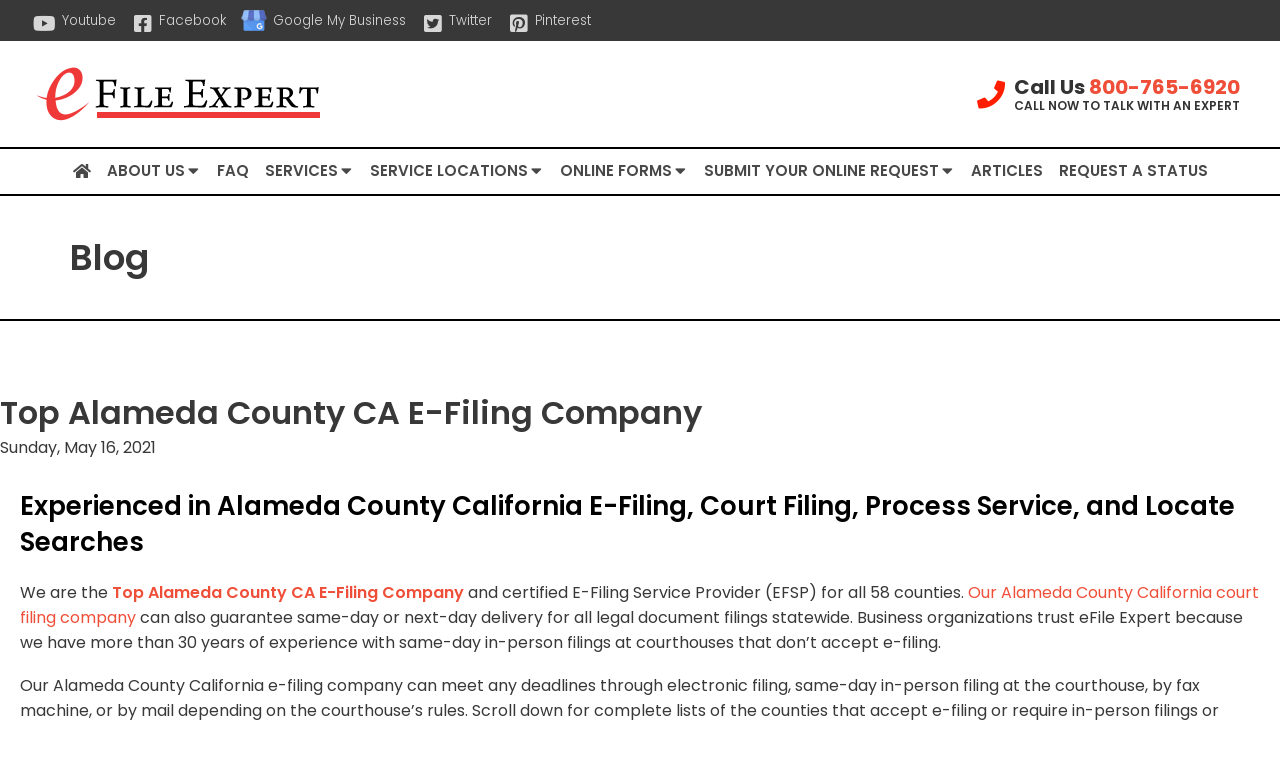

--- FILE ---
content_type: text/html; charset=UTF-8
request_url: https://efileexpert.com/top-alameda-county-ca-e-filing-company/
body_size: 19454
content:
<!DOCTYPE html>
<html lang="en-US">
<head>
<meta http-equiv="Content-Type" content="text/html; charset=UTF-8" />
<meta name="viewport" content="width=device-width, initial-scale=1.0" />

<link rel="apple-touch-icon" sizes="57x57" href="https://efileexpert.com/wp-content/themes/efileexpert/images/favicon/apple-icon-57x57.png">
<link rel="apple-touch-icon" sizes="60x60" href="https://efileexpert.com/wp-content/themes/efileexpert/images/favicon/apple-icon-60x60.png">
<link rel="apple-touch-icon" sizes="72x72" href="https://efileexpert.com/wp-content/themes/efileexpert/images/favicon/apple-icon-72x72.png">
<link rel="apple-touch-icon" sizes="76x76" href="https://efileexpert.com/wp-content/themes/efileexpert/images/favicon/apple-icon-76x76.png">
<link rel="apple-touch-icon" sizes="114x114" href="https://efileexpert.com/wp-content/themes/efileexpert/images/favicon/apple-icon-114x114.png">
<link rel="apple-touch-icon" sizes="120x120" href="https://efileexpert.com/wp-content/themes/efileexpert/images/favicon/apple-icon-120x120.png">
<link rel="apple-touch-icon" sizes="144x144" href="https://efileexpert.com/wp-content/themes/efileexpert/images/favicon/apple-icon-144x144.png">
<link rel="apple-touch-icon" sizes="152x152" href="https://efileexpert.com/wp-content/themes/efileexpert/images/favicon/apple-icon-152x152.png">
<link rel="apple-touch-icon" sizes="180x180" href="https://efileexpert.com/wp-content/themes/efileexpert/images/favicon/apple-icon-180x180.png">
<link rel="icon" type="image/png" sizes="192x192"  href="https://efileexpert.com/wp-content/themes/efileexpert/images/favicon/android-icon-192x192.png">
<link rel="icon" type="image/png" sizes="32x32" href="https://efileexpert.com/wp-content/themes/efileexpert/images/favicon/favicon-32x32.png">
<link rel="icon" type="image/png" sizes="96x96" href="https://efileexpert.com/wp-content/themes/efileexpert/images/favicon/favicon-96x96.png">
<link rel="icon" type="image/png" sizes="16x16" href="https://efileexpert.com/wp-content/themes/efileexpert/images/favicon/favicon-16x16.png">
<link rel="manifest" href="https://efileexpert.com/wp-content/themes/efileexpert/images/favicon/manifest.json">
<meta name="msapplication-TileColor" content="#ff1f00">
<meta name="msapplication-TileImage" content="https://efileexpert.com/wp-content/themes/efileexpert/images/favicon/ms-icon-144x144.png">
<meta name="theme-color" content="#ff1f00">
	
<meta name='robots' content='index, follow, max-image-preview:large, max-snippet:-1, max-video-preview:-1' />

	<!-- This site is optimized with the Yoast SEO plugin v16.2 - https://yoast.com/wordpress/plugins/seo/ -->
	<title>Top Alameda County CA E-Filing Company | 800-765-6920</title>
	<meta name="description" content="Top Alameda County CA E-Filing Company can also guarantee same-day or next-day delivery for all legal document filings statewide. 800-765-6920 We help lawyers, law firms, insurance companies and government agencies." />
	<link rel="canonical" href="https://efileexpert.com/top-alameda-county-ca-e-filing-company/" />
	<meta property="og:locale" content="en_US" />
	<meta property="og:type" content="article" />
	<meta property="og:title" content="Top Alameda County CA E-Filing Company | 800-765-6920" />
	<meta property="og:description" content="Top Alameda County CA E-Filing Company can also guarantee same-day or next-day delivery for all legal document filings statewide. 800-765-6920 We help lawyers, law firms, insurance companies and government agencies." />
	<meta property="og:url" content="https://efileexpert.com/top-alameda-county-ca-e-filing-company/" />
	<meta property="og:site_name" content="eFile Expert California" />
	<meta property="article:publisher" content="https://www.facebook.com/profile.php?id=100085440704286" />
	<meta property="article:published_time" content="2021-05-16T15:49:02+00:00" />
	<meta property="article:modified_time" content="2022-11-08T12:48:11+00:00" />
	<meta property="og:image" content="https://efileexpert.com/wp-content/uploads/2021/01/efiling.png" />
	<meta name="twitter:card" content="summary_large_image" />
	<meta name="twitter:creator" content="@efileexpert" />
	<meta name="twitter:site" content="@efileexpert" />
	<meta name="twitter:label1" content="Written by">
	<meta name="twitter:data1" content="@dm1n">
	<meta name="twitter:label2" content="Est. reading time">
	<meta name="twitter:data2" content="6 minutes">
	<script type="application/ld+json" class="yoast-schema-graph">{"@context":"https://schema.org","@graph":[{"@type":"Organization","@id":"https://efileexpert.com/#organization","name":"EFile Expert","url":"https://efileexpert.com/","sameAs":["https://www.facebook.com/profile.php?id=100085440704286","https://www.instagram.com/efileexpert/","https://www.linkedin.com/company/efile-expert","https://www.youtube.com/channel/UCcmLg2bg-k5x7j-5c6JrSzg","https://www.pinterest.com/efileexpert/","https://en.wikipedia.org/wiki/Electronic_court_filing","https://twitter.com/efileexpert"],"logo":{"@type":"ImageObject","@id":"https://efileexpert.com/#logo","inLanguage":"en-US","url":"https://efileexpert.com/wp-content/uploads/2021/01/teamimg2.png","contentUrl":"https://efileexpert.com/wp-content/uploads/2021/01/teamimg2.png","width":700,"height":398,"caption":"EFile Expert"},"image":{"@id":"https://efileexpert.com/#logo"}},{"@type":"WebSite","@id":"https://efileexpert.com/#website","url":"https://efileexpert.com/","name":"eFile Expert California","description":"We Will E-File, File, And Serve All of Your Legal Documents.","publisher":{"@id":"https://efileexpert.com/#organization"},"potentialAction":[{"@type":"SearchAction","target":"https://efileexpert.com/?s={search_term_string}","query-input":"required name=search_term_string"}],"inLanguage":"en-US"},{"@type":"ImageObject","@id":"https://efileexpert.com/top-alameda-county-ca-e-filing-company/#primaryimage","inLanguage":"en-US","url":"/wp-content/uploads/2021/01/efiling.png","contentUrl":"/wp-content/uploads/2021/01/efiling.png"},{"@type":"WebPage","@id":"https://efileexpert.com/top-alameda-county-ca-e-filing-company/#webpage","url":"https://efileexpert.com/top-alameda-county-ca-e-filing-company/","name":"Top Alameda County CA E-Filing Company | 800-765-6920","isPartOf":{"@id":"https://efileexpert.com/#website"},"primaryImageOfPage":{"@id":"https://efileexpert.com/top-alameda-county-ca-e-filing-company/#primaryimage"},"datePublished":"2021-05-16T15:49:02+00:00","dateModified":"2022-11-08T12:48:11+00:00","description":"Top Alameda County CA E-Filing Company can also guarantee same-day or next-day delivery for all legal document filings statewide. 800-765-6920 We help lawyers, law firms, insurance companies and government agencies.","breadcrumb":{"@id":"https://efileexpert.com/top-alameda-county-ca-e-filing-company/#breadcrumb"},"inLanguage":"en-US","potentialAction":[{"@type":"ReadAction","target":["https://efileexpert.com/top-alameda-county-ca-e-filing-company/"]}]},{"@type":"BreadcrumbList","@id":"https://efileexpert.com/top-alameda-county-ca-e-filing-company/#breadcrumb","itemListElement":[{"@type":"ListItem","position":1,"item":{"@type":"WebPage","@id":"https://efileexpert.com/","url":"https://efileexpert.com/","name":"Home"}},{"@type":"ListItem","position":2,"item":{"@id":"https://efileexpert.com/top-alameda-county-ca-e-filing-company/#webpage"}}]},{"@type":"Article","@id":"https://efileexpert.com/top-alameda-county-ca-e-filing-company/#article","isPartOf":{"@id":"https://efileexpert.com/top-alameda-county-ca-e-filing-company/#webpage"},"author":{"@id":"https://efileexpert.com/#/schema/person/70b8ddbd20ae42067a83b16e59db906c"},"headline":"Top Alameda County CA E-Filing Company","datePublished":"2021-05-16T15:49:02+00:00","dateModified":"2022-11-08T12:48:11+00:00","mainEntityOfPage":{"@id":"https://efileexpert.com/top-alameda-county-ca-e-filing-company/#webpage"},"commentCount":0,"publisher":{"@id":"https://efileexpert.com/#organization"},"image":{"@id":"https://efileexpert.com/top-alameda-county-ca-e-filing-company/#primaryimage"},"keywords":["Alameda County Superior Court efiling","Alpine County Same Day E-Filing Company","Alpine County Superior Court efiling","Amador County Superior Court efiling","Butte County Superior Court efiling","Calaveras County Superior Court efiling","Colusa County Superior Court efiling","Contra Costa County Superior Court Efiling","How to efile Class action documents with efile expert","How to efile Class action documents with efile expert at the Butte County Superior Court","How to efile Class action documents with efile expert at the Calaveras County Superior Court","How to efile Class action documents with efile expert at the Contra Costa County Superior Court","How to efile Class action documents with efile expert at the Fresno County Superior Court","How to efile Class action documents with efile expert at the Imperial County Superior Court","How to efile Class action documents with efile expert at the Kern County Superior Court","How to efile Class action documents with efile expert at the Kings County Superior Court","How to efile Class action documents with efile expert at the Los Angeles County Superior Court","How to efile Class action documents with efile expert at the Mendocino County Superior Court","How to efile Class action documents with efile expert at the Merced County Superior Court","How to efile Class action documents with efile expert at the Monterey County Superior Court","How to efile Class action documents with efile expert at the Napa County Superior Court","How to efile Class action documents with efile expert at the Orange County Superior Court","How to efile Class action documents with efile expert at the Placer County Superior Court","How to efile Class action documents with efile expert at the Riverside County Superior Court","How to efile Class action documents with efile expert at the Sacramento County Superior Court","How to efile Collections documents with efile expert","How to efile Collections documents with efile expert at the Alameda County Superior Court","How to efile Collections documents with efile expert at the Butte County Superior Court","How to efile Collections documents with efile expert at the Calaveras County Superior Court","How to efile Collections documents with efile expert at the Contra Costa County Superior Court","How to efile Collections documents with efile expert at the Fresno County Superior Court","How to efile Collections documents with efile expert at the Imperial County Superior Court","How to efile Collections documents with efile expert at the Kern County Superior Court","How to efile Collections documents with efile expert at the Kings County Superior Court","How to efile Collections documents with efile expert at the Los Angeles County Superior Court","How to efile Collections documents with efile expert at the Mendocino County Superior Court","How to efile Collections documents with efile expert at the Merced County Superior Court","How to efile Collections documents with efile expert at the Monterey County Superior Court","How to efile Collections documents with efile expert at the Napa County Superior Court","How to efile Collections documents with efile expert at the Orange County Superior Court","How to efile Collections documents with efile expert at the Placer County Superior Court","How to efile Collections documents with efile expert at the Riverside County Superior Court","How to efile Collections documents with efile expert at the Sacramento County Superior Court","How to efile Evictions documents with efile expert","How to efile Evictions documents with efile expert at the Alameda County Superior Court","How to efile Evictions documents with efile expert at the Butte County Superior Court","How to efile Evictions documents with efile expert at the Calaveras County Superior Court","How to efile Evictions documents with efile expert at the Contra Costa County Superior Court","How to efile Evictions documents with efile expert at the Fresno County Superior Court","How to efile Evictions documents with efile expert at the Imperial County Superior Court","How to efile Evictions documents with efile expert at the Kern County Superior Court","How to efile Evictions documents with efile expert at the Kings County Superior Court","How to efile Evictions documents with efile expert at the Los Angeles County Superior Court","How to efile Evictions documents with efile expert at the Mendocino County Superior Court","How to efile Evictions documents with efile expert at the Merced County Superior Court","How to efile Evictions documents with efile expert at the Monterey County Superior Court","How to efile Evictions documents with efile expert at the Napa County Superior Court","How to efile Evictions documents with efile expert at the Orange County Superior Court","How to efile Evictions documents with efile expert at the Placer County Superior Court","How to efile Evictions documents with efile expert at the Riverside County Superior Court","How to efile Evictions documents with efile expert at the Sacramento County Superior Court","How to efile Family law documents with efile expert","How to efile Family law documents with efile expert at the Alameda County Superior Court","How to efile Family law documents with efile expert at the Butte County Superior Court","How to efile Family law documents with efile expert at the Calaveras County Superior Court","How to efile Family law documents with efile expert at the Contra Costa County Superior Court","How to efile Family law documents with efile expert at the Fresno County Superior Court","How to efile Family law documents with efile expert at the Imperial County Superior Court","How to efile Family law documents with efile expert at the Kern County Superior Court","How to efile Family law documents with efile expert at the Kings County Superior Court","How to efile Family law documents with efile expert at the Los Angeles County Superior Court","How to efile Family law documents with efile expert at the Mendocino County Superior Court","How to efile Family law documents with efile expert at the Merced County Superior Court","How to efile Family law documents with efile expert at the Monterey County Superior Court","How to efile Family law documents with efile expert at the Napa County Superior Court","How to efile Family law documents with efile expert at the Orange County Superior Court","How to efile Family law documents with efile expert at the Placer County Superior Court","How to efile Family law documents with efile expert at the Riverside County Superior Court","How to efile Family law documents with efile expert at the Sacramento County Superior Court","How to efile Muni documents with efile expert","How to efile Muni documents with efile expert at the Alameda County Superior Court","How to efile Muni documents with efile expert at the Butte County Superior Court","How to efile Muni documents with efile expert at the Calaveras County Superior Court","How to efile Muni documents with efile expert at the Contra Costa County Superior Court","How to efile Muni documents with efile expert at the Fresno County Superior Court","How to efile Muni documents with efile expert at the Imperial County Superior Court","How to efile Muni documents with efile expert at the Kern County Superior Court","How to efile Muni documents with efile expert at the Kings County Superior Court","How to efile Muni documents with efile expert at the Los Angeles County Superior Court","How to efile Muni documents with efile expert at the Mendocino County Superior Court","How to efile Muni documents with efile expert at the Merced County Superior Court","How to efile Muni documents with efile expert at the Monterey County Superior Court","How to efile Muni documents with efile expert at the Napa County Superior Court","How to efile Muni documents with efile expert at the Orange County Superior Court","How to efile Muni documents with efile expert at the Placer County Superior Court","How to efile Muni documents with efile expert at the Riverside County Superior Court","How to efile Muni documents with efile expert at the Sacramento County Superior Court","How to efile Probate documents with efile expert","How to efile Probate documents with efile expert at the Alameda County Superior Court How to efile Class action documents with efile expert at the Alameda County Superior Court","How to efile Probate documents with efile expert at the Butte County Superior Court","How to efile Probate documents with efile expert at the Calaveras County Superior Court","How to efile Probate documents with efile expert at the Contra Costa County Superior Court","How to efile Probate documents with efile expert at the Fresno County Superior Court","How to efile Probate documents with efile expert at the Imperial County Superior Court","How to efile Probate documents with efile expert at the Kern County Superior Court","How to efile Probate documents with efile expert at the Kings County Superior Court","How to efile Probate documents with efile expert at the Los Angeles County Superior Court","How to efile Probate documents with efile expert at the Mendocino County Superior Court","How to efile Probate documents with efile expert at the Merced County Superior Court","How to efile Probate documents with efile expert at the Monterey County Superior Court","How to efile Probate documents with efile expert at the Napa County Superior Court","How to efile Probate documents with efile expert at the Orange County Superior Court","How to efile Probate documents with efile expert at the Placer County Superior Court","How to efile Probate documents with efile expert at the Riverside County Superior Court","How to efile Probate documents with efile expert at the Sacramento County Superior Court","How to efile Restraining order documents with efile expert","How to efile Restraining order documents with efile expert at the Alameda County Superior Court","How to efile Restraining order documents with efile expert at the Butte County Superior Court","How to efile Restraining order documents with efile expert at the Calaveras County Superior Court","How to efile Restraining order documents with efile expert at the Contra Costa County Superior Court","How to efile Restraining order documents with efile expert at the Fresno County Superior Court","How to efile Restraining order documents with efile expert at the Imperial County Superior Court","How to efile Restraining order documents with efile expert at the Kern County Superior Court","How to efile Restraining order documents with efile expert at the Kings County Superior Court","How to efile Restraining order documents with efile expert at the Los Angeles County Superior Court","How to efile Restraining order documents with efile expert at the Mendocino County Superior Court","How to efile Restraining order documents with efile expert at the Merced County Superior Court","How to efile Restraining order documents with efile expert at the Monterey County Superior Court","How to efile Restraining order documents with efile expert at the Napa County Superior Court","How to efile Restraining order documents with efile expert at the Orange County Superior Court","How to efile Restraining order documents with efile expert at the Placer County Superior Court","How to efile Restraining order documents with efile expert at the Riverside County Superior Court","How to efile Restraining order documents with efile expert at the Sacramento County Superior Court","How to efile Small claims documents with efile expert","How to efile Small claims documents with efile expert at the Alameda County Superior Court","How to efile Small claims documents with efile expert at the Butte County Superior Court","How to efile Small claims documents with efile expert at the Calaveras County Superior Court","How to efile Superior court documents with efile expert","How to efile Superior court documents with efile expert at the Alameda County Superior Court","How to efile Superior court documents with efile expert at the Butte County Superior Court","How to efile Superior court documents with efile expert at the Calaveras County Superior Court","How to efile Superior court documents with efile expert at the Contra Costa County Superior Court","How to efile Superior court documents with efile expert at the Fresno County Superior Court","How to efile Superior court documents with efile expert at the Imperial County Superior Court","How to efile Superior court documents with efile expert at the Kern County Superior Court","How to efile Superior court documents with efile expert at the Kings County Superior Court","How to efile Superior court documents with efile expert at the Los Angeles County Superior Court","How to efile Superior court documents with efile expert at the Mendocino County Superior Court","How to efile Superior court documents with efile expert at the Merced County Superior Court","How to efile Superior court documents with efile expert at the Monterey County Superior Court","How to efile Superior court documents with efile expert at the Napa County Superior Court","How to efile Superior court documents with efile expert at the Orange County Superior Court","How to efile Superior court documents with efile expert at the Placer County Superior Court","How to efile Superior court documents with efile expert at the Riverside County Superior Court","How to efile Superior court documents with efile expert at the Sacramento County Superior Court","How to order process service for Class action documents with efile expert","How to order process service for Class action documents with efile expert in Butte County California","How to order process service for Class action documents with efile expert in Calaveras County California How to efile Small claims documents with efile expert at the Contra Costa County Superior Court","How to order process service for Class action documents with efile expert in Contra Costa County California How to efile Small claims documents with efile expert at the Fresno County Superior Court","How to order process service for Class action documents with efile expert in Fresno County California How to efile Small claims documents with efile expert at the Imperial County Superior Court","How to order process service for Class action documents with efile expert in Imperial County California How to efile Small claims documents with efile expert at the Kern County Superior Court","How to order process service for Class action documents with efile expert in Kern County California How to efile Small claims documents with efile expert at the Kings County Superior Court","How to order process service for Class action documents with efile expert in Kings County California How to efile Small claims documents with efile expert at the Los Angeles County Superior Court","How to order process service for Class action documents with efile expert in Los Angeles County California How to efile Small claims documents with efile expert at the Mendocino County Superior Court","How to order process service for Class action documents with efile expert in Mendocino County California How to efile Small claims documents with efile expert at the Merced County Superior Court","How to order process service for Class actiondocuments with efile expert in Merced County California How to efile Small claims documents with efile expert at the Monterey County Superior Court","How to order process service for Class actiondocuments with efile expert in Monterey County California How to efile Small claims documents with efile expert at the Napa County Superior Court","How to order process service for Class actiondocuments with efile expert in Napa County California How to efile Small claims documents with efile expert at the Orange County Superior Court","How to order process service for Class actiondocuments with efile expert in Orange County California How to efile Small claims documents with efile expert at the Placer County Superior Court","How to order process service for Class actiondocuments with efile expert in Placer County California How to efile Small claims documents with efile expert at the Riverside County Superior Court","How to order process service for Class actiondocuments with efile expert in Riverside County California How to efile Small claims documents with efile expert at the Sacramento County Superior Court","How to order process service for Collections documents with efile expert","How to order process service for Collections documents with efile expert in Butte County California","How to order process service for Collections documents with efile expert in Calaveras County California","How to order process service for Collections documents with efile expert in Contra Costa County California","How to order process service for Collections documents with efile expert in Fresno County California","How to order process service for Collections documents with efile expert in Imperial County California","How to order process service for Collections documents with efile expert in Kern County California","How to order process service for Collections documents with efile expert in Kings County California","How to order process service for Collections documents with efile expert in Los Angeles County California","How to order process service for Collections documents with efile expert in Mendocino County California","How to order process service for Collections documents with efile expert in Merced County California","How to order process service for Collections documents with efile expert in Monterey County California","How to order process service for Collections documents with efile expert in Napa County California","How to order process service for Collections documents with efile expert in Orange County California","How to order process service for Collections documents with efile expert in Placer County California","How to order process service for Collections documents with efile expert in Riverside County California","How to order process service for Collections documents with efile expert in Sacramento County California","How to order process service for Evictions documents with efile expert","How to order process service for Evictions documents with efile expert in Butte County California","How to order process service for Evictions documents with efile expert in Calaveras County California","How to order process service for Evictions documents with efile expert in Contra Costa County California","How to order process service for Evictions documents with efile expert in Fresno County California","How to order process service for Evictions documents with efile expert in Imperial County California","How to order process service for Evictions documents with efile expert in Kern County California","How to order process service for Evictions documents with efile expert in Kings County California","How to order process service for Evictions documents with efile expert in Los Angeles County California","How to order process service for Evictions documents with efile expert in Mendocino County California","How to order process service for Evictions documents with efile expert in Merced County California","How to order process service for Evictions documents with efile expert in Monterey County California","How to order process service for Evictions documents with efile expert in Napa County California","How to order process service for Evictions documents with efile expert in Orange County California","How to order process service for Evictions documents with efile expert in Placer County California","How to order process service for Evictions documents with efile expert in Riverside County California","How to order process service for Evictions documents with efile expert in Sacramento County California","How to order process service for Family law documents with efile expert","How to order process service for Family law documents with efile expert in Butte County California","How to order process service for Family law documents with efile expert in Calaveras County California","How to order process service for Family law documents with efile expert in Contra Costa County California","How to order process service for Family law documents with efile expert in Fresno County California","How to order process service for Family law documents with efile expert in Imperial County California","How to order process service for Family law documents with efile expert in Kern County California","How to order process service for Family law documents with efile expert in Kings County California","How to order process service for Family law documents with efile expert in Los Angeles County California","How to order process service for Family law documents with efile expert in Mendocino County California","How to order process service for Family law documents with efile expert in Merced County California","How to order process service for Family law documents with efile expert in Monterey County California","How to order process service for Family law documents with efile expert in Napa County California","How to order process service for Family law documents with efile expert in Orange County California","How to order process service for Family law documents with efile expert in Placer County California","How to order process service for Family law documents with efile expert in Riverside County California","How to order process service for Family law documents with efile expert in Sacramento County California","How to order process service for Muni documents with efile expert","How to order process service for Muni documents with efile expert in Butte County California","How to order process service for Muni documents with efile expert in Calaveras County California","How to order process service for Muni documents with efile expert in Contra Costa County California","How to order process service for Muni documents with efile expert in Fresno County California","How to order process service for Muni documents with efile expert in Imperial County California","How to order process service for Muni documents with efile expert in Kern County California","How to order process service for Muni documents with efile expert in Kings County California","How to order process service for Muni documents with efile expert in Los Angeles County California","How to order process service for Muni documents with efile expert in Mendocino County California","How to order process service for Muni documents with efile expert in Merced County California","How to order process service for Muni documents with efile expert in Monterey County California","How to order process service for Muni documents with efile expert in Napa County California","How to order process service for Muni documents with efile expert in Orange County California","How to order process service for Muni documents with efile expert in Placer County California","How to order process service for Muni documents with efile expert in Riverside County California","How to order process service for Muni documents with efile expert in Sacramento County California","How to order process service for Probate documents with efile expert","How to order process service for Probate documents with efile expert in Butte County California","How to order process service for Probate documents with efile expert in Calaveras County California","How to order process service for Probate documents with efile expert in Contra Costa County California","How to order process service for Probate documents with efile expert in Fresno County California","How to order process service for Probate documents with efile expert in Imperial County California","How to order process service for Probate documents with efile expert in Kern County California","How to order process service for Probate documents with efile expert in Kings County California","How to order process service for Probate documents with efile expert in Los Angeles County California","How to order process service for Probate documents with efile expert in Mendocino County California","How to order process service for Probate documents with efile expert in Merced County California","How to order process service for Probate documents with efile expert in Monterey County California","How to order process service for Probate documents with efile expert in Napa County California","How to order process service for Probate documents with efile expert in Orange County California","How to order process service for Probate documents with efile expert in Placer County California","How to order process service for Probate documents with efile expert in Riverside County California","How to order process service for Probate documents with efile expert in Sacramento County California","How to order process service for Restraining order documents with efile expert","How to order process service for Restraining order documents with efile expert in Butte County California","How to order process service for Restraining order documents with efile expert in Calaveras County California","How to order process service for Restraining order documents with efile expert in Contra Costa County California","How to order process service for Restraining order documents with efile expert in Fresno County California","How to order process service for Restraining order documents with efile expert in Imperial County California","How to order process service for Restraining order documents with efile expert in Kern County California","How to order process service for Restraining order documents with efile expert in Kings County California","How to order process service for Restraining order documents with efile expert in Los Angeles County California","How to order process service for Restraining order documents with efile expert in Mendocino County California","How to order process service for Restraining order documents with efile expert in Merced County California","How to order process service for Restraining order documents with efile expert in Monterey County California","How to order process service for Restraining order documents with efile expert in Napa County California","How to order process service for Restraining order documents with efile expert in Orange County California","How to order process service for Restraining order documents with efile expert in Placer County California","How to order process service for Restraining order documents with efile expert in Riverside County California","How to order process service for Restraining order documents with efile expert in Sacramento County California","How to order process service for Small claims documents with efile expert","How to order process service for Small claims documents with efile expert anywhere in Butte County California","How to order process service for Small claims documents with efile expert anywhere in Calaveras County California","How to order process service for Small claims documents with efile expert anywhere in Contra Costa County California","How to order process service for Small claims documents with efile expert anywhere in Fresno County California","How to order process service for Small claims documents with efile expert anywhere in Imperial County California","How to order process service for Small claims documents with efile expert anywhere in Kern County California","How to order process service for Small claims documents with efile expert anywhere in Kings County California","How to order process service for Small claims documents with efile expert anywhere in Los Angeles County California","How to order process service for Small claims documents with efile expert anywhere in Mendocino County California","How to order process service for Small claims documents with efile expert anywhere in Merced County California","How to order process service for Small claims documents with efile expert anywhere in Monterey County California","How to order process service for Small claims documents with efile expert anywhere in Napa County California","How to order process service for Small claims documents with efile expert anywhere in Orange County California","How to order process service for Small claims documents with efile expert anywhere in Placer County California","How to order process service for Small claims documents with efile expert anywhere in Riverside County California","How to order process service for Small claims documents with efile expert anywhere in Sacramento County California","How to order process service for Superior court documents with efile expert","How to order process service for Superior court documents with efile expert in Butte County California","How to order process service for Superior court documents with efile expert in Calaveras County California","How to order process service for Superior court documents with efile expert in Contra Costa County California","How to order process service for Superior court documents with efile expert in Fresno County California","How to order process service for Superior court documents with efile expert in Imperial County California","How to order process service for Superior court documents with efile expert in Kern County California","How to order process service for Superior court documents with efile expert in Kings County California","How to order process service for Superior court documents with efile expert in Los Angeles County California","How to order process service for Superior court documents with efile expert in Mendocino County California","How to order process service for Superior court documents with efile expert in Merced County California","How to order process service for Superior court documents with efile expert in Monterey County California","How to order process service for Superior court documents with efile expert in Napa County California","How to order process service for Superior court documents with efile expert in Orange County California","How to order process service for Superior court documents with efile expert in Placer County California","How to order process service for Superior court documents with efile expert in Riverside County California","How to order process service for Superior court documents with efile expert in Sacramento County California","Mendocino County Superior Court efiling","Top Alameda County CA E-Filing Company","Tulare County Superior Court efiling"],"articleSection":["How to efile Probate documents with efile expert at the Alameda County Superior Court How to efile Class action documents with efile expert at the Alameda County Superior Court","Top Alameda County CA E-Filing Company"],"inLanguage":"en-US","potentialAction":[{"@type":"CommentAction","name":"Comment","target":["https://efileexpert.com/top-alameda-county-ca-e-filing-company/#respond"]}]},{"@type":"Person","@id":"https://efileexpert.com/#/schema/person/70b8ddbd20ae42067a83b16e59db906c","name":"@dm1n","image":{"@type":"ImageObject","@id":"https://efileexpert.com/#personlogo","inLanguage":"en-US","url":"https://secure.gravatar.com/avatar/ea758d541cdd0815f49b6590b1c55884?s=96&d=mm&r=g","contentUrl":"https://secure.gravatar.com/avatar/ea758d541cdd0815f49b6590b1c55884?s=96&d=mm&r=g","caption":"@dm1n"}}]}</script>
	<!-- / Yoast SEO plugin. -->


<link rel='dns-prefetch' href='//s.w.org' />
<link rel="alternate" type="application/rss+xml" title="eFile Expert California &raquo; Top Alameda County CA E-Filing Company Comments Feed" href="https://efileexpert.com/top-alameda-county-ca-e-filing-company/feed/" />
		<script type="text/javascript">
			window._wpemojiSettings = {"baseUrl":"https:\/\/s.w.org\/images\/core\/emoji\/13.0.1\/72x72\/","ext":".png","svgUrl":"https:\/\/s.w.org\/images\/core\/emoji\/13.0.1\/svg\/","svgExt":".svg","source":{"concatemoji":"https:\/\/efileexpert.com\/wp-includes\/js\/wp-emoji-release.min.js?ver=5.7.14"}};
			!function(e,a,t){var n,r,o,i=a.createElement("canvas"),p=i.getContext&&i.getContext("2d");function s(e,t){var a=String.fromCharCode;p.clearRect(0,0,i.width,i.height),p.fillText(a.apply(this,e),0,0);e=i.toDataURL();return p.clearRect(0,0,i.width,i.height),p.fillText(a.apply(this,t),0,0),e===i.toDataURL()}function c(e){var t=a.createElement("script");t.src=e,t.defer=t.type="text/javascript",a.getElementsByTagName("head")[0].appendChild(t)}for(o=Array("flag","emoji"),t.supports={everything:!0,everythingExceptFlag:!0},r=0;r<o.length;r++)t.supports[o[r]]=function(e){if(!p||!p.fillText)return!1;switch(p.textBaseline="top",p.font="600 32px Arial",e){case"flag":return s([127987,65039,8205,9895,65039],[127987,65039,8203,9895,65039])?!1:!s([55356,56826,55356,56819],[55356,56826,8203,55356,56819])&&!s([55356,57332,56128,56423,56128,56418,56128,56421,56128,56430,56128,56423,56128,56447],[55356,57332,8203,56128,56423,8203,56128,56418,8203,56128,56421,8203,56128,56430,8203,56128,56423,8203,56128,56447]);case"emoji":return!s([55357,56424,8205,55356,57212],[55357,56424,8203,55356,57212])}return!1}(o[r]),t.supports.everything=t.supports.everything&&t.supports[o[r]],"flag"!==o[r]&&(t.supports.everythingExceptFlag=t.supports.everythingExceptFlag&&t.supports[o[r]]);t.supports.everythingExceptFlag=t.supports.everythingExceptFlag&&!t.supports.flag,t.DOMReady=!1,t.readyCallback=function(){t.DOMReady=!0},t.supports.everything||(n=function(){t.readyCallback()},a.addEventListener?(a.addEventListener("DOMContentLoaded",n,!1),e.addEventListener("load",n,!1)):(e.attachEvent("onload",n),a.attachEvent("onreadystatechange",function(){"complete"===a.readyState&&t.readyCallback()})),(n=t.source||{}).concatemoji?c(n.concatemoji):n.wpemoji&&n.twemoji&&(c(n.twemoji),c(n.wpemoji)))}(window,document,window._wpemojiSettings);
		</script>
		<style type="text/css">
img.wp-smiley,
img.emoji {
	display: inline !important;
	border: none !important;
	box-shadow: none !important;
	height: 1em !important;
	width: 1em !important;
	margin: 0 .07em !important;
	vertical-align: -0.1em !important;
	background: none !important;
	padding: 0 !important;
}
</style>
	<link rel='stylesheet' id='wp-customer-reviews-3-frontend-css'  href='https://efileexpert.com/wp-content/plugins/wp-customer-reviews/css/wp-customer-reviews-generated.css?ver=3.5.5' type='text/css' media='all' />
<link rel='stylesheet' id='wp-block-library-css'  href='https://efileexpert.com/wp-includes/css/dist/block-library/style.min.css?ver=5.7.14' type='text/css' media='all' />
<link rel='stylesheet' id='wp-pagenavi-css'  href='https://efileexpert.com/wp-content/plugins/wp-pagenavi/pagenavi-css.css?ver=2.70' type='text/css' media='all' />
<link rel='stylesheet' id='elementor-icons-css'  href='https://efileexpert.com/wp-content/plugins/elementor/assets/lib/eicons/css/elementor-icons.min.css?ver=5.11.0' type='text/css' media='all' />
<link rel='stylesheet' id='elementor-animations-css'  href='https://efileexpert.com/wp-content/plugins/elementor/assets/lib/animations/animations.min.css?ver=3.1.4' type='text/css' media='all' />
<link rel='stylesheet' id='elementor-frontend-legacy-css'  href='https://efileexpert.com/wp-content/plugins/elementor/assets/css/frontend-legacy.min.css?ver=3.1.4' type='text/css' media='all' />
<link rel='stylesheet' id='elementor-frontend-css'  href='https://efileexpert.com/wp-content/plugins/elementor/assets/css/frontend.min.css?ver=3.1.4' type='text/css' media='all' />
<link rel='stylesheet' id='elementor-post-86-css'  href='https://efileexpert.com/wp-content/uploads/elementor/css/post-86.css?ver=1646372787' type='text/css' media='all' />
<link rel='stylesheet' id='elementor-global-css'  href='https://efileexpert.com/wp-content/uploads/elementor/css/global.css?ver=1646372787' type='text/css' media='all' />
<link rel='stylesheet' id='elementor-post-4196-css'  href='https://efileexpert.com/wp-content/uploads/elementor/css/post-4196.css?ver=1646391779' type='text/css' media='all' />
<link rel='stylesheet' id='google-fonts-1-css'  href='https://fonts.googleapis.com/css?family=Poppins%3A100%2C100italic%2C200%2C200italic%2C300%2C300italic%2C400%2C400italic%2C500%2C500italic%2C600%2C600italic%2C700%2C700italic%2C800%2C800italic%2C900%2C900italic%7CRoboto+Slab%3A100%2C100italic%2C200%2C200italic%2C300%2C300italic%2C400%2C400italic%2C500%2C500italic%2C600%2C600italic%2C700%2C700italic%2C800%2C800italic%2C900%2C900italic%7CRoboto%3A100%2C100italic%2C200%2C200italic%2C300%2C300italic%2C400%2C400italic%2C500%2C500italic%2C600%2C600italic%2C700%2C700italic%2C800%2C800italic%2C900%2C900italic&#038;ver=5.7.14' type='text/css' media='all' />
<link rel='stylesheet' id='elementor-icons-shared-0-css'  href='https://efileexpert.com/wp-content/plugins/elementor/assets/lib/font-awesome/css/fontawesome.min.css?ver=5.15.1' type='text/css' media='all' />
<link rel='stylesheet' id='elementor-icons-fa-solid-css'  href='https://efileexpert.com/wp-content/plugins/elementor/assets/lib/font-awesome/css/solid.min.css?ver=5.15.1' type='text/css' media='all' />
<script type='text/javascript' src='https://efileexpert.com/wp-includes/js/jquery/jquery.min.js?ver=3.5.1' id='jquery-core-js'></script>
<script type='text/javascript' src='https://efileexpert.com/wp-includes/js/jquery/jquery-migrate.min.js?ver=3.3.2' id='jquery-migrate-js'></script>
<script type='text/javascript' src='https://efileexpert.com/wp-content/plugins/wp-customer-reviews/js/wp-customer-reviews.js?ver=3.5.5' id='wp-customer-reviews-3-frontend-js'></script>
<link rel="https://api.w.org/" href="https://efileexpert.com/wp-json/" /><link rel="alternate" type="application/json" href="https://efileexpert.com/wp-json/wp/v2/posts/4196" /><link rel="EditURI" type="application/rsd+xml" title="RSD" href="https://efileexpert.com/xmlrpc.php?rsd" />
<link rel="wlwmanifest" type="application/wlwmanifest+xml" href="https://efileexpert.com/wp-includes/wlwmanifest.xml" /> 
<meta name="generator" content="WordPress 5.7.14" />
<link rel='shortlink' href='https://efileexpert.com/?p=4196' />
<link rel="alternate" type="application/json+oembed" href="https://efileexpert.com/wp-json/oembed/1.0/embed?url=https%3A%2F%2Fefileexpert.com%2Ftop-alameda-county-ca-e-filing-company%2F" />
<link rel="alternate" type="text/xml+oembed" href="https://efileexpert.com/wp-json/oembed/1.0/embed?url=https%3A%2F%2Fefileexpert.com%2Ftop-alameda-county-ca-e-filing-company%2F&#038;format=xml" />
<script type="text/javascript">var ajaxurl = "https://efileexpert.com/wp-admin/admin-ajax.php";</script><!-- Google Tag Manager -->
<script>(function(w,d,s,l,i){w[l]=w[l]||[];w[l].push({'gtm.start':
new Date().getTime(),event:'gtm.js'});var f=d.getElementsByTagName(s)[0],
j=d.createElement(s),dl=l!='dataLayer'?'&l='+l:'';j.async=true;j.src=
'https://www.googletagmanager.com/gtm.js?id='+i+dl;f.parentNode.insertBefore(j,f);
})(window,document,'script','dataLayer','GTM-MVSVMTH');</script>
<!-- End Google Tag Manager -->

<meta name="p:domain_verify" content="273302bc4ee21e752e6aea8de98bd73a"/>

<!-- Google tag (gtag.js) -->
<script async src="https://www.googletagmanager.com/gtag/js?id=AW-387561418"></script>
<script>
  window.dataLayer = window.dataLayer || [];
  function gtag(){dataLayer.push(arguments);}
  gtag('js', new Date());

  gtag('config', 'AW-387561418');
</script>

<script>
  gtag('config', 'AW-387561418/X5J3CL-UnJECEMrv5rgB', {
    'phone_conversion_number': '(800) 765-6920'
  });
</script>




<script src="https://efileexpert.com/wp-content/themes/efileexpert/js/main-script.js"></script>

<script src="https://kit.fontawesome.com/02877e65bf.js" crossorigin="anonymous"></script>

<script type="text/javascript" src="https://efileexpert.com/wp-content/themes/efileexpert/js/slick.min.js"></script>


<!--Bing Ad / UET Tag --> 
<script>(function(w,d,t,r,u){var f,n,i;w[u]=w[u]||[],f=function(){var o={ti:"56354300"};o.q=w[u],w[u]=new UET(o),w[u].push("pageLoad")},n=d.createElement(t),n.src=r,n.async=1,n.onload=n.onreadystatechange=function(){var s=this.readyState;s&&s!=="loaded"&&s!=="complete"||(f(),n.onload=n.onreadystatechange=null)},i=d.getElementsByTagName(t)[0],i.parentNode.insertBefore(n,i)})(window,document,"script","//bat.bing.com/bat.js","uetq");</script>



<link rel="stylesheet" type="text/css" href="https://efileexpert.com/wp-content/themes/efileexpert/css/fontawesome.css"/>
<link rel="stylesheet" type="text/css" href="https://efileexpert.com/wp-content/themes/efileexpert/css/slick.css"/>
<link rel="stylesheet" type="text/css" href="https://efileexpert.com/wp-content/themes/efileexpert/css/slick-theme.css"/>
<link rel="stylesheet" type="text/css" href="https://efileexpert.com/wp-content/themes/efileexpert/style.css?v=1769182899"  />
<link rel="stylesheet" type="text/css" href="https://efileexpert.com/wp-content/themes/efileexpert/css/responsive.css?v=1769182899"  />
	
</head>

<body class="post-template-default single single-post postid-4196 single-format-standard elementor-default elementor-kit-86 elementor-page elementor-page-4196" >
    
    <!-- Google Tag Manager (noscript) -->
<noscript><iframe src="https://www.googletagmanager.com/ns.html?id=GTM-MVSVMTH"
height="0" width="0" style="display:none;visibility:hidden"></iframe></noscript>
<!-- End Google Tag Manager (noscript) -->

<div class="mobilenav">
	<div class="mob-container">
	<div class="flex mobile-parent"><div id="modal" class="mobileclose hamburger-btn"></div></div>
    <ul id="menu-primary" class="mobilemenu flex"><li id="menu-item-905" class="menu-item menu-item-type-custom menu-item-object-custom menu-item-905"><a href="/">Home</a></li>
<li id="menu-item-906" class="menu-item menu-item-type-post_type menu-item-object-page menu-item-has-children menu-item-906"><a href="https://efileexpert.com/about-us/">About Us</a>
<ul class="sub-menu">
	<li id="menu-item-1154" class="menu-item menu-item-type-post_type menu-item-object-page menu-item-1154"><a href="https://efileexpert.com/about-us/">About Us</a></li>
	<li id="menu-item-1155" class="menu-item menu-item-type-post_type menu-item-object-page menu-item-1155"><a href="https://efileexpert.com/contact-us/">Contact Us</a></li>
	<li id="menu-item-1156" class="menu-item menu-item-type-post_type menu-item-object-page menu-item-1156"><a href="https://efileexpert.com/reviews/">Reviews</a></li>
	<li id="menu-item-7786" class="menu-item menu-item-type-post_type menu-item-object-page menu-item-7786"><a href="https://efileexpert.com/press-release/">Press Release</a></li>
	<li id="menu-item-7952" class="menu-item menu-item-type-post_type menu-item-object-page menu-item-7952"><a href="https://efileexpert.com/same-day-in-person-filing/">Press Release (Same Day In-Person Filing)</a></li>
</ul>
</li>
<li id="menu-item-909" class="menu-item menu-item-type-post_type menu-item-object-page menu-item-909"><a href="https://efileexpert.com/faq/">FAQ</a></li>
<li id="menu-item-907" class="menu-item menu-item-type-custom menu-item-object-custom menu-item-has-children menu-item-907"><a>Services</a>
<ul class="sub-menu">
	<li id="menu-item-162" class="menu-item menu-item-type-post_type menu-item-object-page menu-item-162"><a href="https://efileexpert.com/california-e-filing-and-court-filing/">California E-Filing &#8211; Court Filing</a></li>
	<li id="menu-item-182" class="menu-item menu-item-type-post_type menu-item-object-page menu-item-182"><a href="https://efileexpert.com/california-process-service/">California Process Service</a></li>
	<li id="menu-item-195" class="menu-item menu-item-type-post_type menu-item-object-page menu-item-195"><a href="https://efileexpert.com/california-locate-and-search/">People or Business Locate Searches in California</a></li>
	<li id="menu-item-4258" class="menu-item menu-item-type-custom menu-item-object-custom menu-item-4258"><a target="_blank" rel="noopener" href="https://bit.ly/3unbDmF">SPECIAL SERVICES</a></li>
</ul>
</li>
<li id="menu-item-1702" class="menu-item menu-item-type-custom menu-item-object-custom menu-item-has-children menu-item-1702"><a>Service Locations</a>
<ul class="sub-menu">
	<li id="menu-item-1701" class="menu-item menu-item-type-post_type menu-item-object-page menu-item-1701"><a href="https://efileexpert.com/california-e-filing-company/">California</a></li>
</ul>
</li>
<li id="menu-item-940" class="menu-item menu-item-type-post_type menu-item-object-page menu-item-has-children menu-item-940"><a href="https://efileexpert.com/online-forms/">Online Forms</a>
<ul class="sub-menu">
	<li id="menu-item-2074" class="menu-item menu-item-type-custom menu-item-object-custom menu-item-2074"><a target="_blank" rel="noopener" href="https://efileexpert.legalconnect.com/registration">Create an E-File Account</a></li>
	<li id="menu-item-2073" class="menu-item menu-item-type-custom menu-item-object-custom menu-item-2073"><a target="_blank" rel="noopener" href="https://efileexpert.legalconnect.com/registration">File Court Documents Now</a></li>
	<li id="menu-item-3468" class="menu-item menu-item-type-custom menu-item-object-custom menu-item-3468"><a target="_blank" rel="noopener" href="https://efileexpert.legalconnect.com/registration">Locate a Person or Business Now</a></li>
	<li id="menu-item-3467" class="menu-item menu-item-type-custom menu-item-object-custom menu-item-3467"><a target="_blank" rel="noopener" href="https://efileexpert.legalconnect.com/registration">Request Process Service Now</a></li>
	<li id="menu-item-876" class="menu-item menu-item-type-custom menu-item-object-custom menu-item-876"><a target="_blank" rel="noopener" href="https://efileexpert.com/wp-content/uploads/2021/03/credit-card-authorization-fillable.pdf">Credit Card Authorization</a></li>
	<li id="menu-item-996" class="menu-item menu-item-type-post_type menu-item-object-page menu-item-996"><a href="https://efileexpert.com/pdf-document-uploader/">PDF Document Uploader</a></li>
	<li id="menu-item-1164" class="menu-item menu-item-type-post_type menu-item-object-page menu-item-1164"><a href="https://efileexpert.com/large-pdf-document-uploader/">Large PDF Document Uploader</a></li>
</ul>
</li>
<li id="menu-item-911" class="menu-item menu-item-type-custom menu-item-object-custom menu-item-has-children menu-item-911"><a>Submit Your Online Request</a>
<ul class="sub-menu">
	<li id="menu-item-1700" class="menu-item menu-item-type-post_type menu-item-object-page menu-item-1700"><a href="https://efileexpert.com/how-your-account-works/">How Your Account Works</a></li>
	<li id="menu-item-2096" class="menu-item menu-item-type-custom menu-item-object-custom menu-item-2096"><a target="_blank" rel="noopener" href="https://efileexpert.legalconnect.com/registration">Open An Account</a></li>
	<li id="menu-item-914" class="menu-item menu-item-type-custom menu-item-object-custom menu-item-914"><a target="_blank" rel="noopener" href="https://efileexpert.legalconnect.com/Login?ReturnUrl=/">Client Login</a></li>
</ul>
</li>
<li id="menu-item-9725" class="menu-item menu-item-type-custom menu-item-object-custom menu-item-9725"><a href="https://efileexpert.com/articles/">Articles</a></li>
<li id="menu-item-967" class="menu-item menu-item-type-post_type menu-item-object-page menu-item-967"><a href="https://efileexpert.com/request-a-status/">Request a Status</a></li>
</ul>   
	</div><!--end mob-container -->
</div><!--end mobilenav -->

<div class="mobileoverlay hamburger-btn"></div>
	
<div class="top">
	<div class="container flex">
	
    <div class="toplogin flex">
    <div class="youtube"><a href="https://www.youtube.com/channel/UCNiRkIuUH8t_3yJJMYXEEJA/videos" target="_blank">Youtube</a></div>
    <div class="fbvideo"><a href="https://www.facebook.com/efileexpert/videos/" target="_blank">Facebook</a></div>
    <div class="googlemb"><a href="https://e-file-expert.business.site/" target="_blank">Google My Business</a></div>
       
    <div class="twitter"><a href="https://twitter.com/efileexpert" target="_blank">Twitter</a></div>
    <div class="pinterest"><a href="https://www.pinterest.com/efileexpert/" target="_blank">Pinterest</a></div>
    
        </div>

    <div class="top-nav">
        </div>
    	
	</div><!--end container-->
</div><!--end top-->

<div class="logo-panel">
<div class="container flex"> 

	<div class="logo"><a href="https://efileexpert.com"><img src="https://efileexpert.com/wp-content/themes/efileexpert/images/logo.png" /></a></div>
	
    <div class="contacttop flex">
		<div class="calltop">
		<div class="phone">Call Us <a href="tel:8007656920" class="tel-mobile-desktop">800-765-6920</a></div>
		<div class="callnow">CALL NOW TO TALK WITH AN EXPERT</div>
		</div><!--end calltop-->
        <div class="navi hamburger-btn flex"><div></div></div><!--hamburger-btn-->
	</div>

</div><!--end container-->

<nav>
    <div class="container"> 
    		<ul id="menu-primary-1" class="mainmenu flex"><li class="menu-item menu-item-type-custom menu-item-object-custom menu-item-905"><a href="/">Home</a></li>
<li class="menu-item menu-item-type-post_type menu-item-object-page menu-item-has-children menu-item-906"><a href="https://efileexpert.com/about-us/">About Us</a>
<ul class="sub-menu">
	<li class="menu-item menu-item-type-post_type menu-item-object-page menu-item-1154"><a href="https://efileexpert.com/about-us/">About Us</a></li>
	<li class="menu-item menu-item-type-post_type menu-item-object-page menu-item-1155"><a href="https://efileexpert.com/contact-us/">Contact Us</a></li>
	<li class="menu-item menu-item-type-post_type menu-item-object-page menu-item-1156"><a href="https://efileexpert.com/reviews/">Reviews</a></li>
	<li class="menu-item menu-item-type-post_type menu-item-object-page menu-item-7786"><a href="https://efileexpert.com/press-release/">Press Release</a></li>
	<li class="menu-item menu-item-type-post_type menu-item-object-page menu-item-7952"><a href="https://efileexpert.com/same-day-in-person-filing/">Press Release (Same Day In-Person Filing)</a></li>
</ul>
</li>
<li class="menu-item menu-item-type-post_type menu-item-object-page menu-item-909"><a href="https://efileexpert.com/faq/">FAQ</a></li>
<li class="menu-item menu-item-type-custom menu-item-object-custom menu-item-has-children menu-item-907"><a>Services</a>
<ul class="sub-menu">
	<li class="menu-item menu-item-type-post_type menu-item-object-page menu-item-162"><a href="https://efileexpert.com/california-e-filing-and-court-filing/">California E-Filing &#8211; Court Filing</a></li>
	<li class="menu-item menu-item-type-post_type menu-item-object-page menu-item-182"><a href="https://efileexpert.com/california-process-service/">California Process Service</a></li>
	<li class="menu-item menu-item-type-post_type menu-item-object-page menu-item-195"><a href="https://efileexpert.com/california-locate-and-search/">People or Business Locate Searches in California</a></li>
	<li class="menu-item menu-item-type-custom menu-item-object-custom menu-item-4258"><a target="_blank" rel="noopener" href="https://bit.ly/3unbDmF">SPECIAL SERVICES</a></li>
</ul>
</li>
<li class="menu-item menu-item-type-custom menu-item-object-custom menu-item-has-children menu-item-1702"><a>Service Locations</a>
<ul class="sub-menu">
	<li class="menu-item menu-item-type-post_type menu-item-object-page menu-item-1701"><a href="https://efileexpert.com/california-e-filing-company/">California</a></li>
</ul>
</li>
<li class="menu-item menu-item-type-post_type menu-item-object-page menu-item-has-children menu-item-940"><a href="https://efileexpert.com/online-forms/">Online Forms</a>
<ul class="sub-menu">
	<li class="menu-item menu-item-type-custom menu-item-object-custom menu-item-2074"><a target="_blank" rel="noopener" href="https://efileexpert.legalconnect.com/registration">Create an E-File Account</a></li>
	<li class="menu-item menu-item-type-custom menu-item-object-custom menu-item-2073"><a target="_blank" rel="noopener" href="https://efileexpert.legalconnect.com/registration">File Court Documents Now</a></li>
	<li class="menu-item menu-item-type-custom menu-item-object-custom menu-item-3468"><a target="_blank" rel="noopener" href="https://efileexpert.legalconnect.com/registration">Locate a Person or Business Now</a></li>
	<li class="menu-item menu-item-type-custom menu-item-object-custom menu-item-3467"><a target="_blank" rel="noopener" href="https://efileexpert.legalconnect.com/registration">Request Process Service Now</a></li>
	<li class="menu-item menu-item-type-custom menu-item-object-custom menu-item-876"><a target="_blank" rel="noopener" href="https://efileexpert.com/wp-content/uploads/2021/03/credit-card-authorization-fillable.pdf">Credit Card Authorization</a></li>
	<li class="menu-item menu-item-type-post_type menu-item-object-page menu-item-996"><a href="https://efileexpert.com/pdf-document-uploader/">PDF Document Uploader</a></li>
	<li class="menu-item menu-item-type-post_type menu-item-object-page menu-item-1164"><a href="https://efileexpert.com/large-pdf-document-uploader/">Large PDF Document Uploader</a></li>
</ul>
</li>
<li class="menu-item menu-item-type-custom menu-item-object-custom menu-item-has-children menu-item-911"><a>Submit Your Online Request</a>
<ul class="sub-menu">
	<li class="menu-item menu-item-type-post_type menu-item-object-page menu-item-1700"><a href="https://efileexpert.com/how-your-account-works/">How Your Account Works</a></li>
	<li class="menu-item menu-item-type-custom menu-item-object-custom menu-item-2096"><a target="_blank" rel="noopener" href="https://efileexpert.legalconnect.com/registration">Open An Account</a></li>
	<li class="menu-item menu-item-type-custom menu-item-object-custom menu-item-914"><a target="_blank" rel="noopener" href="https://efileexpert.legalconnect.com/Login?ReturnUrl=/">Client Login</a></li>
</ul>
</li>
<li class="menu-item menu-item-type-custom menu-item-object-custom menu-item-9725"><a href="https://efileexpert.com/articles/">Articles</a></li>
<li class="menu-item menu-item-type-post_type menu-item-object-page menu-item-967"><a href="https://efileexpert.com/request-a-status/">Request a Status</a></li>
</ul>    </div><!--end container-->
</nav>

</div><!--end logo-panel-->



<header class="subheader">	
	<div class="container flex">
	<div class="tag">
	<h1>Blog</h1>
	</div>
	</div><!--end container-->	
</header>

<section class="main-content">
<div class="container">


<h1 style="margin:0">Top Alameda County CA E-Filing Company</h1>
<p class="date">Sunday, May 16, 2021 </p>

		<div data-elementor-type="wp-post" data-elementor-id="4196" class="elementor elementor-4196" data-elementor-settings="[]">
						<div class="elementor-inner">
							<div class="elementor-section-wrap">
							<section class="elementor-section elementor-top-section elementor-element elementor-element-2a004bab elementor-section-boxed elementor-section-height-default elementor-section-height-default" data-id="2a004bab" data-element_type="section">
						<div class="elementor-container elementor-column-gap-default">
							<div class="elementor-row">
					<div class="elementor-column elementor-col-100 elementor-top-column elementor-element elementor-element-696ee15c" data-id="696ee15c" data-element_type="column">
			<div class="elementor-column-wrap elementor-element-populated">
							<div class="elementor-widget-wrap">
						<div class="elementor-element elementor-element-748f6ab1 elementor-widget elementor-widget-heading" data-id="748f6ab1" data-element_type="widget" data-widget_type="heading.default">
				<div class="elementor-widget-container">
			<h2 class="elementor-heading-title elementor-size-default">Experienced in Alameda County California E-Filing, Court Filing, Process Service, and Locate Searches</h2>		</div>
				</div>
				<div class="elementor-element elementor-element-1967248a elementor-widget elementor-widget-text-editor" data-id="1967248a" data-element_type="widget" data-widget_type="text-editor.default">
				<div class="elementor-widget-container">
					<div class="elementor-text-editor elementor-clearfix"><p>We are the <a href="https://youtu.be/uzsUWF_D_7w" target="_blank" rel="noopener"><strong>Top Alameda County CA E-Filing Company</strong></a> and certified E-Filing Service Provider (EFSP) for all 58 counties. <a href="https://efileexpert.com/california-e-filing-and-court-filing/" target="_blank" rel="noopener">Our Alameda County California court filing company</a> can also guarantee same-day or next-day delivery for all legal document filings statewide. Business organizations trust eFile Expert because we have more than 30 years of experience with same-day in-person filings at courthouses that don’t accept e-filing. </p><p><span style="font-weight: 400;">Our Alameda County California e-filing company can meet any deadlines through electronic filing, same-day in-person filing at the courthouse, by fax machine, or by mail depending on the courthouse’s rules. Scroll down for complete lists of the counties that accept e-filing or require in-person filings or other methods provided by our Alameda County California court filing company. </span></p><p><span style="font-weight: 400;">Through our website, law firms, insurance companies, government agencies, and businesses are able to file hundreds &#8212; even thousands &#8212; of pages in minutes. Over three decades as the <a href="https://e-file-expert.business.site/" target="_blank" rel="noopener"><strong>Top Alameda County CA E-Filing Company</strong></a> doing same-day assignments for attorneys, law firms, and more, we’ve learned all the fastest ways to successfully file all legal documents in every county. To guarantee same-day delivery, login or <a href="https://efileexpert.com/contact-us/" target="_blank" rel="noopener">contact our Alameda County California e-filing company</a> to submit your service request by 4 PM PST. We will transmit a conformed copy of the filing to you electronically as soon as it’s available from the court.</span></p></div>
				</div>
				</div>
						</div>
					</div>
		</div>
								</div>
					</div>
		</section>
				<section class="elementor-section elementor-top-section elementor-element elementor-element-d98fc9f elementor-section-boxed elementor-section-height-default elementor-section-height-default" data-id="d98fc9f" data-element_type="section">
						<div class="elementor-container elementor-column-gap-default">
							<div class="elementor-row">
					<div class="elementor-column elementor-col-100 elementor-top-column elementor-element elementor-element-4da9e706" data-id="4da9e706" data-element_type="column">
			<div class="elementor-column-wrap elementor-element-populated">
							<div class="elementor-widget-wrap">
						<div class="elementor-element elementor-element-6e13067c elementor-widget elementor-widget-heading" data-id="6e13067c" data-element_type="widget" data-widget_type="heading.default">
				<div class="elementor-widget-container">
			<h2 class="elementor-heading-title elementor-size-default"><a href="https://e-file-expert.business.site/" target="_blank"> E-Filing is Allowed in the Counties Below</a></h2>		</div>
				</div>
				<section class="elementor-section elementor-inner-section elementor-element elementor-element-638686f1 elementor-section-boxed elementor-section-height-default elementor-section-height-default" data-id="638686f1" data-element_type="section">
						<div class="elementor-container elementor-column-gap-default">
							<div class="elementor-row">
					<div class="elementor-column elementor-col-50 elementor-inner-column elementor-element elementor-element-7f4b146" data-id="7f4b146" data-element_type="column">
			<div class="elementor-column-wrap elementor-element-populated">
							<div class="elementor-widget-wrap">
						<div class="elementor-element elementor-element-34db2c5 elementor-align-center elementor-icon-list--layout-traditional elementor-list-item-link-full_width elementor-widget elementor-widget-icon-list" data-id="34db2c5" data-element_type="widget" data-widget_type="icon-list.default">
				<div class="elementor-widget-container">
					<ul class="elementor-icon-list-items">
							<li class="elementor-icon-list-item">
					<a href="https://efileexpert.legalconnect.com/registration">					<span class="elementor-icon-list-text">Alameda County</span>
											</a>
									</li>
								<li class="elementor-icon-list-item">
					<a href="https://efileexpert.legalconnect.com/registration">					<span class="elementor-icon-list-text">Butte County</span>
											</a>
									</li>
								<li class="elementor-icon-list-item">
					<a href="https://efileexpert.legalconnect.com/registration">					<span class="elementor-icon-list-text">Calaveras County</span>
											</a>
									</li>
								<li class="elementor-icon-list-item">
					<a href="https://efileexpert.legalconnect.com/registration">					<span class="elementor-icon-list-text">Fresno County</span>
											</a>
									</li>
								<li class="elementor-icon-list-item">
					<a href="https://efileexpert.legalconnect.com/registration">					<span class="elementor-icon-list-text">Imperial County</span>
											</a>
									</li>
								<li class="elementor-icon-list-item">
					<a href="https://efileexpert.legalconnect.com/registration">					<span class="elementor-icon-list-text">Kern County</span>
											</a>
									</li>
								<li class="elementor-icon-list-item">
					<a href="https://efileexpert.legalconnect.com/registration">					<span class="elementor-icon-list-text">Kings County</span>
											</a>
									</li>
								<li class="elementor-icon-list-item">
					<a href="https://efileexpert.legalconnect.com/registration">					<span class="elementor-icon-list-text">Los Angeles County</span>
											</a>
									</li>
								<li class="elementor-icon-list-item">
					<a href="https://efileexpert.legalconnect.com/registration">					<span class="elementor-icon-list-text">Mendocino County</span>
											</a>
									</li>
								<li class="elementor-icon-list-item">
					<a href="https://efileexpert.legalconnect.com/registration">					<span class="elementor-icon-list-text">Merced County</span>
											</a>
									</li>
								<li class="elementor-icon-list-item">
					<a href="https://efileexpert.legalconnect.com/registration">					<span class="elementor-icon-list-text">Monterey County</span>
											</a>
									</li>
								<li class="elementor-icon-list-item">
					<a href="https://efileexpert.legalconnect.com/registration">					<span class="elementor-icon-list-text">Napa County</span>
											</a>
									</li>
								<li class="elementor-icon-list-item">
					<a href="https://efileexpert.legalconnect.com/registration">					<span class="elementor-icon-list-text">Orange County</span>
											</a>
									</li>
								<li class="elementor-icon-list-item">
					<a href="https://efileexpert.legalconnect.com/registration">					<span class="elementor-icon-list-text">Placer County</span>
											</a>
									</li>
								<li class="elementor-icon-list-item">
					<a href="https://efileexpert.legalconnect.com/registration">					<span class="elementor-icon-list-text">Plumas County</span>
											</a>
									</li>
								<li class="elementor-icon-list-item">
					<a href="https://efileexpert.legalconnect.com/registration">					<span class="elementor-icon-list-text">Riverside County</span>
											</a>
									</li>
								<li class="elementor-icon-list-item">
					<a href="https://efileexpert.legalconnect.com/registration">					<span class="elementor-icon-list-text">Sacramento County</span>
											</a>
									</li>
								<li class="elementor-icon-list-item">
					<a href="https://efileexpert.legalconnect.com/registration">					<span class="elementor-icon-list-text">San Bernardino County</span>
											</a>
									</li>
						</ul>
				</div>
				</div>
						</div>
					</div>
		</div>
				<div class="elementor-column elementor-col-50 elementor-inner-column elementor-element elementor-element-e0a9b4d" data-id="e0a9b4d" data-element_type="column">
			<div class="elementor-column-wrap elementor-element-populated">
							<div class="elementor-widget-wrap">
						<div class="elementor-element elementor-element-2941bf31 elementor-align-center elementor-icon-list--layout-traditional elementor-list-item-link-full_width elementor-widget elementor-widget-icon-list" data-id="2941bf31" data-element_type="widget" data-widget_type="icon-list.default">
				<div class="elementor-widget-container">
					<ul class="elementor-icon-list-items">
							<li class="elementor-icon-list-item">
					<a href="https://efileexpert.legalconnect.com/registration">					<span class="elementor-icon-list-text">San Diego County</span>
											</a>
									</li>
								<li class="elementor-icon-list-item">
					<a href="https://efileexpert.legalconnect.com/registration">					<span class="elementor-icon-list-text">San Francisco County</span>
											</a>
									</li>
								<li class="elementor-icon-list-item">
					<a href="https://efileexpert.legalconnect.com/registration">					<span class="elementor-icon-list-text">San Joaquin County</span>
											</a>
									</li>
								<li class="elementor-icon-list-item">
					<a href="https://efileexpert.legalconnect.com/registration">					<span class="elementor-icon-list-text">San Luis Obispo County</span>
											</a>
									</li>
								<li class="elementor-icon-list-item">
					<a href="https://efileexpert.legalconnect.com/registration">					<span class="elementor-icon-list-text">San Mateo County</span>
											</a>
									</li>
								<li class="elementor-icon-list-item">
					<a href="https://efileexpert.legalconnect.com/registration">					<span class="elementor-icon-list-text">Santa Barbara County</span>
											</a>
									</li>
								<li class="elementor-icon-list-item">
					<a href="https://efileexpert.legalconnect.com/registration">					<span class="elementor-icon-list-text">Santa Clara County</span>
											</a>
									</li>
								<li class="elementor-icon-list-item">
					<a href="https://efileexpert.legalconnect.com/registration">					<span class="elementor-icon-list-text">Santa Cruz County</span>
											</a>
									</li>
								<li class="elementor-icon-list-item">
					<a href="https://efileexpert.legalconnect.com/registration">					<span class="elementor-icon-list-text">Shasta County</span>
											</a>
									</li>
								<li class="elementor-icon-list-item">
					<a href="https://efileexpert.legalconnect.com/registration">					<span class="elementor-icon-list-text">Sierra County</span>
											</a>
									</li>
								<li class="elementor-icon-list-item">
					<a href="https://efileexpert.legalconnect.com/registration">					<span class="elementor-icon-list-text">Sonoma County</span>
											</a>
									</li>
								<li class="elementor-icon-list-item">
					<a href="https://efileexpert.legalconnect.com/registration">					<span class="elementor-icon-list-text">Stanislaus County</span>
											</a>
									</li>
								<li class="elementor-icon-list-item">
					<a href="https://efileexpert.legalconnect.com/registration">					<span class="elementor-icon-list-text">Sutter County</span>
											</a>
									</li>
								<li class="elementor-icon-list-item">
					<a href="https://efileexpert.legalconnect.com/registration">					<span class="elementor-icon-list-text">Trinity County</span>
											</a>
									</li>
								<li class="elementor-icon-list-item">
					<a href="https://efileexpert.legalconnect.com/registration">					<span class="elementor-icon-list-text">Tulare County</span>
											</a>
									</li>
								<li class="elementor-icon-list-item">
					<a href="https://efileexpert.legalconnect.com/registration">					<span class="elementor-icon-list-text">Yolo County</span>
											</a>
									</li>
								<li class="elementor-icon-list-item">
					<a href="https://efileexpert.legalconnect.com/registration">					<span class="elementor-icon-list-text">Yuba County</span>
											</a>
									</li>
						</ul>
				</div>
				</div>
						</div>
					</div>
		</div>
								</div>
					</div>
		</section>
				<div class="elementor-element elementor-element-2613d00d elementor-align-justify elementor-widget elementor-widget-button" data-id="2613d00d" data-element_type="widget" data-widget_type="button.default">
				<div class="elementor-widget-container">
					<div class="elementor-button-wrapper">
			<a href="https://efileexpert.legalconnect.com/registration" target="_blank" class="elementor-button-link elementor-button elementor-size-md elementor-animation-shrink" role="button">
						<span class="elementor-button-content-wrapper">
						<span class="elementor-button-text">CLICK HERE TO START E-FILING NOW</span>
		</span>
					</a>
		</div>
				</div>
				</div>
						</div>
					</div>
		</div>
								</div>
					</div>
		</section>
				<section class="elementor-section elementor-top-section elementor-element elementor-element-5a6b52af elementor-section-boxed elementor-section-height-default elementor-section-height-default" data-id="5a6b52af" data-element_type="section">
						<div class="elementor-container elementor-column-gap-default">
							<div class="elementor-row">
					<div class="elementor-column elementor-col-100 elementor-top-column elementor-element elementor-element-1b0082db" data-id="1b0082db" data-element_type="column">
			<div class="elementor-column-wrap elementor-element-populated">
							<div class="elementor-widget-wrap">
						<div class="elementor-element elementor-element-4c2a6996 elementor-widget elementor-widget-heading" data-id="4c2a6996" data-element_type="widget" data-widget_type="heading.default">
				<div class="elementor-widget-container">
			<h2 class="elementor-heading-title elementor-size-default"><a href="https://efileexpert.com/contact-us/" target="_blank">Same-Day In-Person Filing is Available in the Counties Below</a></h2>		</div>
				</div>
				<section class="elementor-section elementor-inner-section elementor-element elementor-element-2aca109f elementor-section-boxed elementor-section-height-default elementor-section-height-default" data-id="2aca109f" data-element_type="section">
						<div class="elementor-container elementor-column-gap-default">
							<div class="elementor-row">
					<div class="elementor-column elementor-col-50 elementor-inner-column elementor-element elementor-element-7871d5d4" data-id="7871d5d4" data-element_type="column">
			<div class="elementor-column-wrap elementor-element-populated">
							<div class="elementor-widget-wrap">
						<div class="elementor-element elementor-element-18298efd elementor-align-center elementor-icon-list--layout-traditional elementor-list-item-link-full_width elementor-widget elementor-widget-icon-list" data-id="18298efd" data-element_type="widget" data-widget_type="icon-list.default">
				<div class="elementor-widget-container">
					<ul class="elementor-icon-list-items">
							<li class="elementor-icon-list-item">
					<a href="https://efileexpert.legalconnect.com/registration">					<span class="elementor-icon-list-text">Alpine County</span>
											</a>
									</li>
								<li class="elementor-icon-list-item">
					<a href="https://efileexpert.legalconnect.com/registration">					<span class="elementor-icon-list-text">Amador County</span>
											</a>
									</li>
								<li class="elementor-icon-list-item">
					<a href="https://efileexpert.legalconnect.com/registration">					<span class="elementor-icon-list-text">Colusa County</span>
											</a>
									</li>
								<li class="elementor-icon-list-item">
					<a href="https://efileexpert.legalconnect.com/registration">					<span class="elementor-icon-list-text">Contra Costa County</span>
											</a>
									</li>
								<li class="elementor-icon-list-item">
					<a href="https://efileexpert.legalconnect.com/registration">					<span class="elementor-icon-list-text">Del Norte County</span>
											</a>
									</li>
								<li class="elementor-icon-list-item">
					<a href="https://efileexpert.legalconnect.com/registration">					<span class="elementor-icon-list-text">El Dorado County</span>
											</a>
									</li>
								<li class="elementor-icon-list-item">
					<a href="https://efileexpert.legalconnect.com/registration">					<span class="elementor-icon-list-text">Glenn County</span>
											</a>
									</li>
								<li class="elementor-icon-list-item">
					<a href="https://efileexpert.legalconnect.com/registration">					<span class="elementor-icon-list-text">Humboldt County</span>
											</a>
									</li>
								<li class="elementor-icon-list-item">
					<a href="https://efileexpert.legalconnect.com/registration">					<span class="elementor-icon-list-text">Inyo County</span>
											</a>
									</li>
								<li class="elementor-icon-list-item">
					<a href="https://efileexpert.legalconnect.com/registration">					<span class="elementor-icon-list-text">Lake County</span>
											</a>
									</li>
								<li class="elementor-icon-list-item">
					<a href="https://efileexpert.legalconnect.com/registration">					<span class="elementor-icon-list-text">Lassen County</span>
											</a>
									</li>
								<li class="elementor-icon-list-item">
					<a href="https://efileexpert.legalconnect.com/registration">					<span class="elementor-icon-list-text">Madera County</span>
											</a>
									</li>
						</ul>
				</div>
				</div>
						</div>
					</div>
		</div>
				<div class="elementor-column elementor-col-50 elementor-inner-column elementor-element elementor-element-3d588a22" data-id="3d588a22" data-element_type="column">
			<div class="elementor-column-wrap elementor-element-populated">
							<div class="elementor-widget-wrap">
						<div class="elementor-element elementor-element-493bec7d elementor-align-center elementor-icon-list--layout-traditional elementor-list-item-link-full_width elementor-widget elementor-widget-icon-list" data-id="493bec7d" data-element_type="widget" data-widget_type="icon-list.default">
				<div class="elementor-widget-container">
					<ul class="elementor-icon-list-items">
							<li class="elementor-icon-list-item">
					<a href="https://efileexpert.legalconnect.com/registration">					<span class="elementor-icon-list-text">Marin County</span>
											</a>
									</li>
								<li class="elementor-icon-list-item">
					<a href="https://efileexpert.legalconnect.com/registration">					<span class="elementor-icon-list-text">Mariposa County</span>
											</a>
									</li>
								<li class="elementor-icon-list-item">
					<a href="https://efileexpert.legalconnect.com/registration">					<span class="elementor-icon-list-text">Modoc County</span>
											</a>
									</li>
								<li class="elementor-icon-list-item">
					<a href="https://efileexpert.legalconnect.com/registration">					<span class="elementor-icon-list-text">Mono County</span>
											</a>
									</li>
								<li class="elementor-icon-list-item">
					<a href="https://efileexpert.legalconnect.com/registration">					<span class="elementor-icon-list-text">Nevada County</span>
											</a>
									</li>
								<li class="elementor-icon-list-item">
					<a href="https://efileexpert.legalconnect.com/registration">					<span class="elementor-icon-list-text">San Benito County</span>
											</a>
									</li>
								<li class="elementor-icon-list-item">
					<a href="https://efileexpert.legalconnect.com/registration">					<span class="elementor-icon-list-text">Siskiyou County</span>
											</a>
									</li>
								<li class="elementor-icon-list-item">
					<a href="https://efileexpert.legalconnect.com/registration">					<span class="elementor-icon-list-text">Solano County</span>
											</a>
									</li>
								<li class="elementor-icon-list-item">
					<a href="https://efileexpert.legalconnect.com/registration">					<span class="elementor-icon-list-text">Tehama County</span>
											</a>
									</li>
								<li class="elementor-icon-list-item">
					<a href="https://efileexpert.legalconnect.com/registration">					<span class="elementor-icon-list-text">Tuolumne County</span>
											</a>
									</li>
								<li class="elementor-icon-list-item">
					<a href="https://efileexpert.legalconnect.com/registration">					<span class="elementor-icon-list-text">Ventura County</span>
											</a>
									</li>
						</ul>
				</div>
				</div>
						</div>
					</div>
		</div>
								</div>
					</div>
		</section>
				<div class="elementor-element elementor-element-62f818b0 elementor-widget elementor-widget-heading" data-id="62f818b0" data-element_type="widget" data-widget_type="heading.default">
				<div class="elementor-widget-container">
			<h2 class="elementor-heading-title elementor-size-default">We Offer Same-Day Service for All Filings
</h2>		</div>
				</div>
				<section class="elementor-section elementor-inner-section elementor-element elementor-element-1bbe819d elementor-section-boxed elementor-section-height-default elementor-section-height-default" data-id="1bbe819d" data-element_type="section">
						<div class="elementor-container elementor-column-gap-default">
							<div class="elementor-row">
					<div class="elementor-column elementor-col-50 elementor-inner-column elementor-element elementor-element-453b9fbd" data-id="453b9fbd" data-element_type="column">
			<div class="elementor-column-wrap elementor-element-populated">
							<div class="elementor-widget-wrap">
						<div class="elementor-element elementor-element-6e5156f6 elementor-icon-list--layout-traditional elementor-list-item-link-full_width elementor-widget elementor-widget-icon-list" data-id="6e5156f6" data-element_type="widget" data-widget_type="icon-list.default">
				<div class="elementor-widget-container">
					<ul class="elementor-icon-list-items">
							<li class="elementor-icon-list-item">
											<span class="elementor-icon-list-icon">
							<i aria-hidden="true" class="fas fa-check"></i>						</span>
										<span class="elementor-icon-list-text">Small Claims</span>
									</li>
								<li class="elementor-icon-list-item">
											<span class="elementor-icon-list-icon">
							<i aria-hidden="true" class="fas fa-check"></i>						</span>
										<span class="elementor-icon-list-text">Bank Levies</span>
									</li>
								<li class="elementor-icon-list-item">
											<span class="elementor-icon-list-icon">
							<i aria-hidden="true" class="fas fa-check"></i>						</span>
										<span class="elementor-icon-list-text">Cross Complaints</span>
									</li>
								<li class="elementor-icon-list-item">
											<span class="elementor-icon-list-icon">
							<i aria-hidden="true" class="fas fa-check"></i>						</span>
										<span class="elementor-icon-list-text">Record Subpoenas</span>
									</li>
								<li class="elementor-icon-list-item">
											<span class="elementor-icon-list-icon">
							<i aria-hidden="true" class="fas fa-check"></i>						</span>
										<span class="elementor-icon-list-text">Personal Subpoenas</span>
									</li>
								<li class="elementor-icon-list-item">
											<span class="elementor-icon-list-icon">
							<i aria-hidden="true" class="fas fa-check"></i>						</span>
										<span class="elementor-icon-list-text">Wage Garnishments</span>
									</li>
								<li class="elementor-icon-list-item">
											<span class="elementor-icon-list-icon">
							<i aria-hidden="true" class="fas fa-check"></i>						</span>
										<span class="elementor-icon-list-text">Writs of Execution</span>
									</li>
						</ul>
				</div>
				</div>
						</div>
					</div>
		</div>
				<div class="elementor-column elementor-col-50 elementor-inner-column elementor-element elementor-element-15dd75dd" data-id="15dd75dd" data-element_type="column">
			<div class="elementor-column-wrap elementor-element-populated">
							<div class="elementor-widget-wrap">
						<div class="elementor-element elementor-element-6f788dd2 elementor-icon-list--layout-traditional elementor-list-item-link-full_width elementor-widget elementor-widget-icon-list" data-id="6f788dd2" data-element_type="widget" data-widget_type="icon-list.default">
				<div class="elementor-widget-container">
					<ul class="elementor-icon-list-items">
							<li class="elementor-icon-list-item">
											<span class="elementor-icon-list-icon">
							<i aria-hidden="true" class="fas fa-check"></i>						</span>
										<span class="elementor-icon-list-text">Restraining Orders</span>
									</li>
								<li class="elementor-icon-list-item">
											<span class="elementor-icon-list-icon">
							<i aria-hidden="true" class="fas fa-check"></i>						</span>
										<span class="elementor-icon-list-text">Evictions & Foreclosures</span>
									</li>
								<li class="elementor-icon-list-item">
											<span class="elementor-icon-list-icon">
							<i aria-hidden="true" class="fas fa-check"></i>						</span>
										<span class="elementor-icon-list-text">Summons & Complaints</span>
									</li>
								<li class="elementor-icon-list-item">
											<span class="elementor-icon-list-icon">
							<i aria-hidden="true" class="fas fa-check"></i>						</span>
										<span class="elementor-icon-list-text">Notices & Letters</span>
									</li>
								<li class="elementor-icon-list-item">
											<span class="elementor-icon-list-icon">
							<i aria-hidden="true" class="fas fa-check"></i>						</span>
										<span class="elementor-icon-list-text">Probate Matters</span>
									</li>
								<li class="elementor-icon-list-item">
											<span class="elementor-icon-list-icon">
							<i aria-hidden="true" class="fas fa-check"></i>						</span>
										<span class="elementor-icon-list-text">Family Law Matters</span>
									</li>
						</ul>
				</div>
				</div>
						</div>
					</div>
		</div>
								</div>
					</div>
		</section>
				<div class="elementor-element elementor-element-5b781d20 elementor-align-justify elementor-widget elementor-widget-button" data-id="5b781d20" data-element_type="widget" data-widget_type="button.default">
				<div class="elementor-widget-container">
					<div class="elementor-button-wrapper">
			<a href="https://efileexpert.legalconnect.com/registration" target="_blank" class="elementor-button-link elementor-button elementor-size-md elementor-animation-shrink" role="button">
						<span class="elementor-button-content-wrapper">
						<span class="elementor-button-text">CLICK HERE TO REQUEST SAME-DAY IN-PERSON FILING NOW</span>
		</span>
					</a>
		</div>
				</div>
				</div>
				<div class="elementor-element elementor-element-6a3d9aef elementor-widget elementor-widget-heading" data-id="6a3d9aef" data-element_type="widget" data-widget_type="heading.default">
				<div class="elementor-widget-container">
			<h2 class="elementor-heading-title elementor-size-default">Alameda County California Process Service Company of Licensed Experts<br /> With 3 Decades of Experience</h2>		</div>
				</div>
				<div class="elementor-element elementor-element-3fedb643 elementor-widget elementor-widget-text-editor" data-id="3fedb643" data-element_type="widget" data-widget_type="text-editor.default">
				<div class="elementor-widget-container">
					<div class="elementor-text-editor elementor-clearfix"><p><span style="font-weight: 400;"><a href="https://e-file-expert.business.site/" target="_blank" rel="noopener">Our Alameda County California process service company</a> has more than 30 years of experience serving Small Claims Matters, Bank Levies, Wage Garnishments, Personal Subpoenas, Record Subpoenas, Writs of Execution, Restraining Orders, Evictions and Foreclosures, Summons and Complaints, Notices and Letters, Probate Matters, Family Law Matters, and more at any address statewide. </span></p><p><span style="font-weight: 400;">Our experienced process servers consistently satisfy attorneys, law firms, insurance companies, government agencies, and businesses with same-day or next-day delivery. <strong><em>Top Alameda County CA E-Filing Company</em></strong> process service company serves the target properly on the first attempt in more than 9 out of 10 assignments. </span></p><p><span style="font-weight: 400;">In the event of an elusive defendant or witness, California licensed investigators at eFile Expert can quickly do a locate search or skip trace to find the most up-to-date address for service. Our Alameda County California process service company is happy to file your Proof of Service at the courthouse too; simply let us know before we begin.</span></p></div>
				</div>
				</div>
				<div class="elementor-element elementor-element-90d23b elementor-align-justify elementor-widget elementor-widget-button" data-id="90d23b" data-element_type="widget" data-widget_type="button.default">
				<div class="elementor-widget-container">
					<div class="elementor-button-wrapper">
			<a href="https://efileexpert.legalconnect.com/registration" target="_blank" class="elementor-button-link elementor-button elementor-size-md elementor-animation-shrink" role="button">
						<span class="elementor-button-content-wrapper">
						<span class="elementor-button-text">CLICK HERE TO REQUEST PROCESS SERVICE</span>
		</span>
					</a>
		</div>
				</div>
				</div>
				<div class="elementor-element elementor-element-3fd34b22 elementor-widget elementor-widget-heading" data-id="3fd34b22" data-element_type="widget" data-widget_type="heading.default">
				<div class="elementor-widget-container">
			<h2 class="elementor-heading-title elementor-size-default">Skip Trace and Locate Search Services by California Licensed Investigators
</h2>		</div>
				</div>
				<div class="elementor-element elementor-element-36e64c35 elementor-widget elementor-widget-text-editor" data-id="36e64c35" data-element_type="widget" data-widget_type="text-editor.default">
				<div class="elementor-widget-container">
					<div class="elementor-text-editor elementor-clearfix"><p><span style="font-weight: 400;">Our Top Alameda County CA E-Filing Company locate search company can access the most up-to-date databases to track, trace, and locate the address of any individual or business you’re trying to serve. <a href="https://e-file-expert.business.site/" target="_blank" rel="noopener">Our California locate search</a> company normally finds an up-to-date address for the target person or business in 24-48 hours. </span></p></div>
				</div>
				</div>
				<div class="elementor-element elementor-element-1ecd5e83 elementor-align-justify elementor-widget elementor-widget-button" data-id="1ecd5e83" data-element_type="widget" data-widget_type="button.default">
				<div class="elementor-widget-container">
					<div class="elementor-button-wrapper">
			<a href="https://efileexpert.legalconnect.com/registration" target="_blank" class="elementor-button-link elementor-button elementor-size-md elementor-animation-shrink" role="button">
						<span class="elementor-button-content-wrapper">
						<span class="elementor-button-text">CLICK HERE TO SUBMIT YOUR LOCATE SEARCH REQUEST</span>
		</span>
					</a>
		</div>
				</div>
				</div>
						</div>
					</div>
		</div>
								</div>
					</div>
		</section>
				<section class="elementor-section elementor-top-section elementor-element elementor-element-60dd7a6 elementor-section-boxed elementor-section-height-default elementor-section-height-default" data-id="60dd7a6" data-element_type="section">
						<div class="elementor-container elementor-column-gap-default">
							<div class="elementor-row">
					<div class="elementor-column elementor-col-100 elementor-top-column elementor-element elementor-element-4d4ca396" data-id="4d4ca396" data-element_type="column">
			<div class="elementor-column-wrap elementor-element-populated">
							<div class="elementor-widget-wrap">
						<div class="elementor-element elementor-element-e7a357b elementor-widget elementor-widget-heading" data-id="e7a357b" data-element_type="widget" data-widget_type="heading.default">
				<div class="elementor-widget-container">
			<h2 class="elementor-heading-title elementor-size-default"><h2 data-elementor-setting-key="title" data-pen-placeholder="Type Here..." style="font-style: normal; font-variant-ligatures: normal; font-variant-caps: normal; font-weight: var( --e-global-typography-primary-font-weight ); font-family: Poppins, sans-serif;"><u>Alameda County Online Court Forms and Alameda County Court Filing Fee Information</u></h2></h2>		</div>
				</div>
				<div class="elementor-element elementor-element-60d464b4 elementor-widget elementor-widget-text-editor" data-id="60d464b4" data-element_type="widget" data-widget_type="text-editor.default">
				<div class="elementor-widget-container">
					<div class="elementor-text-editor elementor-clearfix"><h3 style="text-align: center;"><strong>Any local or state legal forms that you need e-filed or filed in-person in Alameda County are available from the county court website <a href="http://alameda.courts.ca.gov/Pages.aspx/Forms-Filing-Overview">here for local forms</a> and <a href="https://www.courts.ca.gov/forms.htm">here for state forms</a>. All of these forms are approved by California&#8217;s State Judicial Council, and can easily be filled in electronically by clicking the form to load it as a PDF file before typing your case information into the fields provided. Use the buttons below to view Top Alameda County CA E-Filing Company&#8217;s local court forms:</strong></h3></div>
				</div>
				</div>
						</div>
					</div>
		</div>
								</div>
					</div>
		</section>
				<section class="elementor-section elementor-top-section elementor-element elementor-element-5adc7481 elementor-section-boxed elementor-section-height-default elementor-section-height-default" data-id="5adc7481" data-element_type="section">
						<div class="elementor-container elementor-column-gap-default">
							<div class="elementor-row">
					<div class="elementor-column elementor-col-50 elementor-top-column elementor-element elementor-element-5c27b5fc" data-id="5c27b5fc" data-element_type="column">
			<div class="elementor-column-wrap elementor-element-populated">
							<div class="elementor-widget-wrap">
						<div class="elementor-element elementor-element-65bcc599 elementor-icon-list--layout-traditional elementor-list-item-link-full_width elementor-widget elementor-widget-icon-list" data-id="65bcc599" data-element_type="widget" data-widget_type="icon-list.default">
				<div class="elementor-widget-container">
					<ul class="elementor-icon-list-items">
							<li class="elementor-icon-list-item">
											<span class="elementor-icon-list-icon">
							<i aria-hidden="true" class="fas fa-check"></i>						</span>
										<span class="elementor-icon-list-text">Civil Forms</span>
									</li>
								<li class="elementor-icon-list-item">
											<span class="elementor-icon-list-icon">
							<i aria-hidden="true" class="fas fa-check"></i>						</span>
										<span class="elementor-icon-list-text">Criminal Forms</span>
									</li>
								<li class="elementor-icon-list-item">
											<span class="elementor-icon-list-icon">
							<i aria-hidden="true" class="fas fa-check"></i>						</span>
										<span class="elementor-icon-list-text">Family Law Forms</span>
									</li>
								<li class="elementor-icon-list-item">
											<span class="elementor-icon-list-icon">
							<i aria-hidden="true" class="fas fa-check"></i>						</span>
										<span class="elementor-icon-list-text">Jury Forms</span>
									</li>
								<li class="elementor-icon-list-item">
											<span class="elementor-icon-list-icon">
							<i aria-hidden="true" class="fas fa-check"></i>						</span>
										<span class="elementor-icon-list-text">Juvenile Forms</span>
									</li>
								<li class="elementor-icon-list-item">
											<span class="elementor-icon-list-icon">
							<i aria-hidden="true" class="fas fa-check"></i>						</span>
										<span class="elementor-icon-list-text"> Mental Health Forms</span>
									</li>
						</ul>
				</div>
				</div>
				<div class="elementor-element elementor-element-1b15be83 elementor-align-justify elementor-widget elementor-widget-button" data-id="1b15be83" data-element_type="widget" data-widget_type="button.default">
				<div class="elementor-widget-container">
					<div class="elementor-button-wrapper">
			<a href="http://alameda.courts.ca.gov/Pages.aspx/Forms-Filing-Overview" target="_blank" class="elementor-button-link elementor-button elementor-size-md elementor-animation-shrink" role="button">
						<span class="elementor-button-content-wrapper">
						<span class="elementor-button-text">View Local Court Forms for Alameda County</span>
		</span>
					</a>
		</div>
				</div>
				</div>
						</div>
					</div>
		</div>
				<div class="elementor-column elementor-col-50 elementor-top-column elementor-element elementor-element-7eb1eee6" data-id="7eb1eee6" data-element_type="column">
			<div class="elementor-column-wrap elementor-element-populated">
							<div class="elementor-widget-wrap">
						<div class="elementor-element elementor-element-4241fb3 elementor-icon-list--layout-traditional elementor-list-item-link-full_width elementor-widget elementor-widget-icon-list" data-id="4241fb3" data-element_type="widget" data-widget_type="icon-list.default">
				<div class="elementor-widget-container">
					<ul class="elementor-icon-list-items">
							<li class="elementor-icon-list-item">
											<span class="elementor-icon-list-icon">
							<i aria-hidden="true" class="fas fa-check"></i>						</span>
										<span class="elementor-icon-list-text">Probate Forms</span>
									</li>
								<li class="elementor-icon-list-item">
											<span class="elementor-icon-list-icon">
							<i aria-hidden="true" class="fas fa-check"></i>						</span>
										<span class="elementor-icon-list-text"> Small Claims Forms</span>
									</li>
								<li class="elementor-icon-list-item">
											<span class="elementor-icon-list-icon">
							<i aria-hidden="true" class="fas fa-check"></i>						</span>
										<span class="elementor-icon-list-text"> Traffic Forms</span>
									</li>
								<li class="elementor-icon-list-item">
											<span class="elementor-icon-list-icon">
							<i aria-hidden="true" class="fas fa-check"></i>						</span>
										<span class="elementor-icon-list-text"> Unlawful Detainer Forms </span>
									</li>
								<li class="elementor-icon-list-item">
											<span class="elementor-icon-list-icon">
							<i aria-hidden="true" class="fas fa-check"></i>						</span>
										<span class="elementor-icon-list-text">Miscellaneous Forms</span>
									</li>
								<li class="elementor-icon-list-item">
										<span class="elementor-icon-list-text"> </span>
									</li>
						</ul>
				</div>
				</div>
				<div class="elementor-element elementor-element-5a488a2c elementor-align-justify elementor-widget elementor-widget-button" data-id="5a488a2c" data-element_type="widget" data-widget_type="button.default">
				<div class="elementor-widget-container">
					<div class="elementor-button-wrapper">
			<a href="http://alameda.courts.ca.gov/Pages.aspx/Forms-Filing-Overview" target="_blank" class="elementor-button-link elementor-button elementor-size-md elementor-animation-shrink" role="button">
						<span class="elementor-button-content-wrapper">
						<span class="elementor-button-text">View Local Court Forms for Alameda County</span>
		</span>
					</a>
		</div>
				</div>
				</div>
						</div>
					</div>
		</div>
								</div>
					</div>
		</section>
				<section class="elementor-section elementor-top-section elementor-element elementor-element-c05365d elementor-section-boxed elementor-section-height-default elementor-section-height-default" data-id="c05365d" data-element_type="section">
						<div class="elementor-container elementor-column-gap-default">
							<div class="elementor-row">
					<div class="elementor-column elementor-col-100 elementor-top-column elementor-element elementor-element-f2ade33" data-id="f2ade33" data-element_type="column">
			<div class="elementor-column-wrap elementor-element-populated">
							<div class="elementor-widget-wrap">
						<div class="elementor-element elementor-element-d4095dc elementor-widget elementor-widget-shortcode" data-id="d4095dc" data-element_type="widget" data-widget_type="shortcode.default">
				<div class="elementor-widget-container">
					<div class="elementor-shortcode"><iframe src="https://www.google.com/maps/embed?pb=!1m18!1m12!1m3!1d404185.09957777057!2d-122.20236258419023!3d37.67984832341677!2m3!1f0!2f0!3f0!3m2!1i1024!2i768!4f13.1!3m3!1m2!1s0x808ff23734791759%3A0x68c6c7111b137d73!2sAlameda%20County%2C%20CA!5e0!3m2!1sen!2sus!4v1621180607642!5m2!1sen!2sus" width="600" height="450" style="border:0;" allowfullscreen="" loading="lazy"></iframe></div>
				</div>
				</div>
						</div>
					</div>
		</div>
								</div>
					</div>
		</section>
				<section class="elementor-section elementor-top-section elementor-element elementor-element-f0d0b2b elementor-section-boxed elementor-section-height-default elementor-section-height-default" data-id="f0d0b2b" data-element_type="section">
						<div class="elementor-container elementor-column-gap-default">
							<div class="elementor-row">
					<div class="elementor-column elementor-col-50 elementor-top-column elementor-element elementor-element-8731e58" data-id="8731e58" data-element_type="column">
			<div class="elementor-column-wrap elementor-element-populated">
							<div class="elementor-widget-wrap">
						<div class="elementor-element elementor-element-d17df2e elementor-aspect-ratio-169 elementor-widget elementor-widget-video" data-id="d17df2e" data-element_type="widget" data-settings="{&quot;youtube_url&quot;:&quot;https:\/\/youtu.be\/uzsUWF_D_7w&quot;,&quot;lazy_load&quot;:&quot;yes&quot;,&quot;video_type&quot;:&quot;youtube&quot;,&quot;controls&quot;:&quot;yes&quot;,&quot;aspect_ratio&quot;:&quot;169&quot;}" data-widget_type="video.default">
				<div class="elementor-widget-container">
					<div class="elementor-wrapper elementor-fit-aspect-ratio elementor-open-inline">
			<div class="elementor-video"></div>		</div>
				</div>
				</div>
				<div class="elementor-element elementor-element-9e8f91e elementor-widget elementor-widget-text-editor" data-id="9e8f91e" data-element_type="widget" data-widget_type="text-editor.default">
				<div class="elementor-widget-container">
					<div class="elementor-text-editor elementor-clearfix"><h3 style="text-align: center;">Top Alameda County CA E-Filing Company</h3></div>
				</div>
				</div>
						</div>
					</div>
		</div>
				<div class="elementor-column elementor-col-50 elementor-top-column elementor-element elementor-element-0d21c04" data-id="0d21c04" data-element_type="column">
			<div class="elementor-column-wrap elementor-element-populated">
							<div class="elementor-widget-wrap">
						<div class="elementor-element elementor-element-65da2f6 elementor-aspect-ratio-169 elementor-widget elementor-widget-video" data-id="65da2f6" data-element_type="widget" data-settings="{&quot;youtube_url&quot;:&quot;https:\/\/youtu.be\/rsQQz4cutgE&quot;,&quot;lazy_load&quot;:&quot;yes&quot;,&quot;video_type&quot;:&quot;youtube&quot;,&quot;controls&quot;:&quot;yes&quot;,&quot;aspect_ratio&quot;:&quot;169&quot;}" data-widget_type="video.default">
				<div class="elementor-widget-container">
					<div class="elementor-wrapper elementor-fit-aspect-ratio elementor-open-inline">
			<div class="elementor-video"></div>		</div>
				</div>
				</div>
				<div class="elementor-element elementor-element-acee0be elementor-widget elementor-widget-text-editor" data-id="acee0be" data-element_type="widget" data-widget_type="text-editor.default">
				<div class="elementor-widget-container">
					<div class="elementor-text-editor elementor-clearfix"><h3 style="text-align: center;">Top California E-Filing Company</h3></div>
				</div>
				</div>
						</div>
					</div>
		</div>
								</div>
					</div>
		</section>
				<section class="elementor-section elementor-top-section elementor-element elementor-element-d943c1c elementor-section-boxed elementor-section-height-default elementor-section-height-default" data-id="d943c1c" data-element_type="section">
						<div class="elementor-container elementor-column-gap-default">
							<div class="elementor-row">
					<div class="elementor-column elementor-col-50 elementor-top-column elementor-element elementor-element-58016a3" data-id="58016a3" data-element_type="column">
			<div class="elementor-column-wrap elementor-element-populated">
							<div class="elementor-widget-wrap">
						<div class="elementor-element elementor-element-ea2972d elementor-aspect-ratio-169 elementor-widget elementor-widget-video" data-id="ea2972d" data-element_type="widget" data-settings="{&quot;youtube_url&quot;:&quot;https:\/\/youtu.be\/gwyS3lEcdxA&quot;,&quot;lazy_load&quot;:&quot;yes&quot;,&quot;video_type&quot;:&quot;youtube&quot;,&quot;controls&quot;:&quot;yes&quot;,&quot;aspect_ratio&quot;:&quot;169&quot;}" data-widget_type="video.default">
				<div class="elementor-widget-container">
					<div class="elementor-wrapper elementor-fit-aspect-ratio elementor-open-inline">
			<div class="elementor-video"></div>		</div>
				</div>
				</div>
				<div class="elementor-element elementor-element-339b26e elementor-widget elementor-widget-text-editor" data-id="339b26e" data-element_type="widget" data-widget_type="text-editor.default">
				<div class="elementor-widget-container">
					<div class="elementor-text-editor elementor-clearfix"><h3 style="text-align: center;">Top Ventura County CA E-Filing Company</h3></div>
				</div>
				</div>
						</div>
					</div>
		</div>
				<div class="elementor-column elementor-col-50 elementor-top-column elementor-element elementor-element-0540db6" data-id="0540db6" data-element_type="column">
			<div class="elementor-column-wrap elementor-element-populated">
							<div class="elementor-widget-wrap">
						<div class="elementor-element elementor-element-7457453 elementor-aspect-ratio-169 elementor-widget elementor-widget-video" data-id="7457453" data-element_type="widget" data-settings="{&quot;youtube_url&quot;:&quot;https:\/\/youtu.be\/8LhJ9OouUFk&quot;,&quot;lazy_load&quot;:&quot;yes&quot;,&quot;video_type&quot;:&quot;youtube&quot;,&quot;controls&quot;:&quot;yes&quot;,&quot;aspect_ratio&quot;:&quot;169&quot;}" data-widget_type="video.default">
				<div class="elementor-widget-container">
					<div class="elementor-wrapper elementor-fit-aspect-ratio elementor-open-inline">
			<div class="elementor-video"></div>		</div>
				</div>
				</div>
				<div class="elementor-element elementor-element-7fe2f94 elementor-widget elementor-widget-text-editor" data-id="7fe2f94" data-element_type="widget" data-widget_type="text-editor.default">
				<div class="elementor-widget-container">
					<div class="elementor-text-editor elementor-clearfix"><h3 style="text-align: center;">Top San francisco County CA E-Filing Company</h3></div>
				</div>
				</div>
						</div>
					</div>
		</div>
								</div>
					</div>
		</section>
				<section class="elementor-section elementor-top-section elementor-element elementor-element-fcc60e elementor-section-boxed elementor-section-height-default elementor-section-height-default" data-id="fcc60e" data-element_type="section">
						<div class="elementor-container elementor-column-gap-default">
							<div class="elementor-row">
					<div class="elementor-column elementor-col-100 elementor-top-column elementor-element elementor-element-32a00de4" data-id="32a00de4" data-element_type="column">
			<div class="elementor-column-wrap elementor-element-populated">
							<div class="elementor-widget-wrap">
						<div class="elementor-element elementor-element-341b05b elementor-widget elementor-widget-text-editor" data-id="341b05b" data-element_type="widget" data-widget_type="text-editor.default">
				<div class="elementor-widget-container">
					<div class="elementor-text-editor elementor-clearfix"><h2 style="text-align: center;"><strong>State-approved forms for the following case types are available using the buttons below:</strong></h2></div>
				</div>
				</div>
						</div>
					</div>
		</div>
								</div>
					</div>
		</section>
				<section class="elementor-section elementor-top-section elementor-element elementor-element-79f182dc elementor-section-boxed elementor-section-height-default elementor-section-height-default" data-id="79f182dc" data-element_type="section">
						<div class="elementor-container elementor-column-gap-default">
							<div class="elementor-row">
					<div class="elementor-column elementor-col-50 elementor-top-column elementor-element elementor-element-260bf1e1" data-id="260bf1e1" data-element_type="column">
			<div class="elementor-column-wrap elementor-element-populated">
							<div class="elementor-widget-wrap">
						<div class="elementor-element elementor-element-63c06a6d elementor-icon-list--layout-traditional elementor-list-item-link-full_width elementor-widget elementor-widget-icon-list" data-id="63c06a6d" data-element_type="widget" data-widget_type="icon-list.default">
				<div class="elementor-widget-container">
					<ul class="elementor-icon-list-items">
							<li class="elementor-icon-list-item">
											<span class="elementor-icon-list-icon">
							<i aria-hidden="true" class="fas fa-check"></i>						</span>
										<span class="elementor-icon-list-text">Adoption</span>
									</li>
								<li class="elementor-icon-list-item">
											<span class="elementor-icon-list-icon">
							<i aria-hidden="true" class="fas fa-check"></i>						</span>
										<span class="elementor-icon-list-text">Appeals</span>
									</li>
								<li class="elementor-icon-list-item">
											<span class="elementor-icon-list-icon">
							<i aria-hidden="true" class="fas fa-check"></i>						</span>
										<span class="elementor-icon-list-text">Child Custody and Visitation</span>
									</li>
								<li class="elementor-icon-list-item">
											<span class="elementor-icon-list-icon">
							<i aria-hidden="true" class="fas fa-check"></i>						</span>
										<span class="elementor-icon-list-text">Child Support</span>
									</li>
								<li class="elementor-icon-list-item">
											<span class="elementor-icon-list-icon">
							<i aria-hidden="true" class="fas fa-check"></i>						</span>
										<span class="elementor-icon-list-text">Civil</span>
									</li>
								<li class="elementor-icon-list-item">
											<span class="elementor-icon-list-icon">
							<i aria-hidden="true" class="fas fa-check"></i>						</span>
										<span class="elementor-icon-list-text">Civil Harassment</span>
									</li>
								<li class="elementor-icon-list-item">
											<span class="elementor-icon-list-icon">
							<i aria-hidden="true" class="fas fa-check"></i>						</span>
										<span class="elementor-icon-list-text">Cleaning Criminal Record</span>
									</li>
								<li class="elementor-icon-list-item">
											<span class="elementor-icon-list-icon">
							<i aria-hidden="true" class="fas fa-check"></i>						</span>
										<span class="elementor-icon-list-text">Conservatorship</span>
									</li>
								<li class="elementor-icon-list-item">
											<span class="elementor-icon-list-icon">
							<i aria-hidden="true" class="fas fa-check"></i>						</span>
										<span class="elementor-icon-list-text">Discovery and Subpoenas</span>
									</li>
								<li class="elementor-icon-list-item">
											<span class="elementor-icon-list-icon">
							<i aria-hidden="true" class="fas fa-check"></i>						</span>
										<span class="elementor-icon-list-text">Divorce</span>
									</li>
								<li class="elementor-icon-list-item">
											<span class="elementor-icon-list-icon">
							<i aria-hidden="true" class="fas fa-check"></i>						</span>
										<span class="elementor-icon-list-text">Domestic Violence</span>
									</li>
								<li class="elementor-icon-list-item">
											<span class="elementor-icon-list-icon">
							<i aria-hidden="true" class="fas fa-check"></i>						</span>
										<span class="elementor-icon-list-text">Elder Abuse</span>
									</li>
						</ul>
				</div>
				</div>
				<div class="elementor-element elementor-element-4bc0c237 elementor-align-justify elementor-widget elementor-widget-button" data-id="4bc0c237" data-element_type="widget" data-widget_type="button.default">
				<div class="elementor-widget-container">
					<div class="elementor-button-wrapper">
			<a href="https://www.courts.ca.gov/forms.htm" target="_blank" class="elementor-button-link elementor-button elementor-size-md elementor-animation-shrink" role="button">
						<span class="elementor-button-content-wrapper">
						<span class="elementor-button-text">View Statewide Court Forms for California</span>
		</span>
					</a>
		</div>
				</div>
				</div>
						</div>
					</div>
		</div>
				<div class="elementor-column elementor-col-50 elementor-top-column elementor-element elementor-element-346120f5" data-id="346120f5" data-element_type="column">
			<div class="elementor-column-wrap elementor-element-populated">
							<div class="elementor-widget-wrap">
						<div class="elementor-element elementor-element-37157926 elementor-icon-list--layout-traditional elementor-list-item-link-full_width elementor-widget elementor-widget-icon-list" data-id="37157926" data-element_type="widget" data-widget_type="icon-list.default">
				<div class="elementor-widget-container">
					<ul class="elementor-icon-list-items">
							<li class="elementor-icon-list-item">
											<span class="elementor-icon-list-icon">
							<i aria-hidden="true" class="fas fa-check"></i>						</span>
										<span class="elementor-icon-list-text">Eviction</span>
									</li>
								<li class="elementor-icon-list-item">
											<span class="elementor-icon-list-icon">
							<i aria-hidden="true" class="fas fa-check"></i>						</span>
										<span class="elementor-icon-list-text">Fee Waivers</span>
									</li>
								<li class="elementor-icon-list-item">
											<span class="elementor-icon-list-icon">
							<i aria-hidden="true" class="fas fa-check"></i>						</span>
										<span class="elementor-icon-list-text">Gender Change</span>
									</li>
								<li class="elementor-icon-list-item">
											<span class="elementor-icon-list-icon">
							<i aria-hidden="true" class="fas fa-check"></i>						</span>
										<span class="elementor-icon-list-text">Guardianship</span>
									</li>
								<li class="elementor-icon-list-item">
											<span class="elementor-icon-list-icon">
							<i aria-hidden="true" class="fas fa-check"></i>						</span>
										<span class="elementor-icon-list-text">Juvenile</span>
									</li>
								<li class="elementor-icon-list-item">
											<span class="elementor-icon-list-icon">
							<i aria-hidden="true" class="fas fa-check"></i>						</span>
										<span class="elementor-icon-list-text">Language Access</span>
									</li>
								<li class="elementor-icon-list-item">
											<span class="elementor-icon-list-icon">
							<i aria-hidden="true" class="fas fa-check"></i>						</span>
										<span class="elementor-icon-list-text">Name Change</span>
									</li>
								<li class="elementor-icon-list-item">
											<span class="elementor-icon-list-icon">
							<i aria-hidden="true" class="fas fa-check"></i>						</span>
										<span class="elementor-icon-list-text">Parentage</span>
									</li>
								<li class="elementor-icon-list-item">
											<span class="elementor-icon-list-icon">
							<i aria-hidden="true" class="fas fa-check"></i>						</span>
										<span class="elementor-icon-list-text">Probate</span>
									</li>
								<li class="elementor-icon-list-item">
											<span class="elementor-icon-list-icon">
							<i aria-hidden="true" class="fas fa-check"></i>						</span>
										<span class="elementor-icon-list-text">Proof of Service</span>
									</li>
								<li class="elementor-icon-list-item">
											<span class="elementor-icon-list-icon">
							<i aria-hidden="true" class="fas fa-check"></i>						</span>
										<span class="elementor-icon-list-text">Small Claims</span>
									</li>
								<li class="elementor-icon-list-item">
											<span class="elementor-icon-list-icon">
							<i aria-hidden="true" class="fas fa-check"></i>						</span>
										<span class="elementor-icon-list-text">Traffic</span>
									</li>
						</ul>
				</div>
				</div>
				<div class="elementor-element elementor-element-3bf4fbe elementor-align-justify elementor-widget elementor-widget-button" data-id="3bf4fbe" data-element_type="widget" data-widget_type="button.default">
				<div class="elementor-widget-container">
					<div class="elementor-button-wrapper">
			<a href="https://www.courts.ca.gov/forms.htm" target="_blank" class="elementor-button-link elementor-button elementor-size-md elementor-animation-shrink" role="button">
						<span class="elementor-button-content-wrapper">
						<span class="elementor-button-text">View Statewide Court Forms for California</span>
		</span>
					</a>
		</div>
				</div>
				</div>
						</div>
					</div>
		</div>
								</div>
					</div>
		</section>
				<section class="elementor-section elementor-top-section elementor-element elementor-element-5f47025 elementor-section-boxed elementor-section-height-default elementor-section-height-default" data-id="5f47025" data-element_type="section">
						<div class="elementor-container elementor-column-gap-default">
							<div class="elementor-row">
					<div class="elementor-column elementor-col-50 elementor-top-column elementor-element elementor-element-2e42930" data-id="2e42930" data-element_type="column">
			<div class="elementor-column-wrap elementor-element-populated">
							<div class="elementor-widget-wrap">
						<div class="elementor-element elementor-element-71c59de elementor-widget elementor-widget-shortcode" data-id="71c59de" data-element_type="widget" data-widget_type="shortcode.default">
				<div class="elementor-widget-container">
					<div class="elementor-shortcode"><img loading="lazy" src="/wp-content/uploads/2021/01/efiling.png" alt="Top Alameda County CA E-Filing Company" width="auto" height="auto"></div>
				</div>
				</div>
				<div class="elementor-element elementor-element-6b32bfc elementor-widget elementor-widget-heading" data-id="6b32bfc" data-element_type="widget" data-widget_type="heading.default">
				<div class="elementor-widget-container">
			<h2 class="elementor-heading-title elementor-size-default">Small Claims of Top Alameda County CA E-Filing Company</h2>		</div>
				</div>
						</div>
					</div>
		</div>
				<div class="elementor-column elementor-col-50 elementor-top-column elementor-element elementor-element-6d03de3" data-id="6d03de3" data-element_type="column">
			<div class="elementor-column-wrap elementor-element-populated">
							<div class="elementor-widget-wrap">
						<div class="elementor-element elementor-element-503dcd0 elementor-widget elementor-widget-shortcode" data-id="503dcd0" data-element_type="widget" data-widget_type="shortcode.default">
				<div class="elementor-widget-container">
					<div class="elementor-shortcode"><img loading="lazy" src="/wp-content/uploads/2021/01/processserving.png" alt="Top Alameda County CA E-Filing Company" width="auto" height="auto"></div>
				</div>
				</div>
				<div class="elementor-element elementor-element-13e9df6 elementor-widget elementor-widget-heading" data-id="13e9df6" data-element_type="widget" data-widget_type="heading.default">
				<div class="elementor-widget-container">
			<h2 class="elementor-heading-title elementor-size-default">Bank Levies of Top Alameda County CA E-Filing Company</h2>		</div>
				</div>
						</div>
					</div>
		</div>
								</div>
					</div>
		</section>
				<section class="elementor-section elementor-top-section elementor-element elementor-element-293b4797 elementor-section-boxed elementor-section-height-default elementor-section-height-default" data-id="293b4797" data-element_type="section">
						<div class="elementor-container elementor-column-gap-default">
							<div class="elementor-row">
					<div class="elementor-column elementor-col-100 elementor-top-column elementor-element elementor-element-3b3341ca" data-id="3b3341ca" data-element_type="column">
			<div class="elementor-column-wrap elementor-element-populated">
							<div class="elementor-widget-wrap">
						<div class="elementor-element elementor-element-69a08007 elementor-widget elementor-widget-text-editor" data-id="69a08007" data-element_type="widget" data-widget_type="text-editor.default">
				<div class="elementor-widget-container">
					<div class="elementor-text-editor elementor-clearfix"><h2 style="text-align: center;"><strong>Fees Related To Legal Assignments Vary By County And Are Outlined In The Most Current Alameda County Fee Schedule. For The Most Up-To-Date Fee Schedule, Click The Button Below. </strong></h2></div>
				</div>
				</div>
				<div class="elementor-element elementor-element-4c900770 elementor-align-justify elementor-widget elementor-widget-button" data-id="4c900770" data-element_type="widget" data-widget_type="button.default">
				<div class="elementor-widget-container">
					<div class="elementor-button-wrapper">
			<a href="http://www.alameda.courts.ca.gov/Pages.aspx/Fee-Schedule" target="_blank" class="elementor-button-link elementor-button elementor-size-md elementor-animation-shrink" role="button">
						<span class="elementor-button-content-wrapper">
						<span class="elementor-button-text">View Court Fees for Alameda County</span>
		</span>
					</a>
		</div>
				</div>
				</div>
				<div class="elementor-element elementor-element-5c98e9df elementor-widget elementor-widget-heading" data-id="5c98e9df" data-element_type="widget" data-widget_type="heading.default">
				<div class="elementor-widget-container">
			<h2 class="elementor-heading-title elementor-size-default"><a href="http://efileexpert.com/california-e-filing-company/los-angeles-county-e-file-services/">Our Prices For eFiling and In-Person Filing</a></h2>		</div>
				</div>
				<div class="elementor-element elementor-element-2caa695c pricelist elementor-align-left elementor-icon-list--layout-traditional elementor-list-item-link-full_width elementor-widget elementor-widget-icon-list" data-id="2caa695c" data-element_type="widget" data-widget_type="icon-list.default">
				<div class="elementor-widget-container">
					<ul class="elementor-icon-list-items">
							<li class="elementor-icon-list-item">
										<span class="elementor-icon-list-text"><h2>eFiling</h2></span>
									</li>
								<li class="elementor-icon-list-item">
											<span class="elementor-icon-list-icon">
							<i aria-hidden="true" class="fas fa-check-circle"></i>						</span>
										<span class="elementor-icon-list-text"><span>Self Service*</span><strong>$12.95</strong></span>
									</li>
								<li class="elementor-icon-list-item">
											<span class="elementor-icon-list-icon">
							<i aria-hidden="true" class="fas fa-check-circle"></i>						</span>
										<span class="elementor-icon-list-text"><span>Concierge Service* (Expert assistance preparing and placing your order directly with courts that allow e-filing)</span><strong>$75.00</strong></span>
									</li>
								<li class="elementor-icon-list-item">
											<span class="elementor-icon-list-icon">
							<i aria-hidden="true" class="fas fa-check-circle"></i>						</span>
										<span class="elementor-icon-list-text"><span>Rush* (One hour minimum)</span><strong>$75.00</strong></span>
									</li>
								<li class="elementor-icon-list-item">
										<span class="elementor-icon-list-text"><h2>eDelivery</h2></span>
									</li>
								<li class="elementor-icon-list-item">
											<span class="elementor-icon-list-icon">
							<i aria-hidden="true" class="fas fa-check-circle"></i>						</span>
										<span class="elementor-icon-list-text"><span>Base Fee*</span><strong>$40.00</strong></span>
									</li>
								<li class="elementor-icon-list-item">
										<span class="elementor-icon-list-text"><h2>eService</h2></span>
									</li>
								<li class="elementor-icon-list-item">
											<span class="elementor-icon-list-icon">
							<i aria-hidden="true" class="fas fa-check-circle"></i>						</span>
										<span class="elementor-icon-list-text"><span>Base Fee*</span><strong>$40.00</strong></span>
									</li>
								<li class="elementor-icon-list-item">
										<span class="elementor-icon-list-text"><h2>Fax Filing</h2></span>
									</li>
								<li class="elementor-icon-list-item">
											<span class="elementor-icon-list-icon">
							<i aria-hidden="true" class="fas fa-check-circle"></i>						</span>
										<span class="elementor-icon-list-text"><span>Base Fee*</span><strong>$75.00</strong></span>
									</li>
								<li class="elementor-icon-list-item">
										<span class="elementor-icon-list-text"><h2>In-Person Court Filing and Courtesy Copy Delivery</h2></span>
									</li>
								<li class="elementor-icon-list-item">
											<span class="elementor-icon-list-icon">
							<i aria-hidden="true" class="fas fa-check-circle"></i>						</span>
										<span class="elementor-icon-list-text"><span>Base Fee*</span><strong>$75.00</strong></span>
									</li>
								<li class="elementor-icon-list-item">
											<span class="elementor-icon-list-icon">
							<i aria-hidden="true" class="fas fa-check-circle"></i>						</span>
										<span class="elementor-icon-list-text"><span>Same-Day Rush*</span><strong>$150.00</strong></span>
									</li>
								<li class="elementor-icon-list-item">
											<span class="elementor-icon-list-icon">
							<i aria-hidden="true" class="fas fa-check-circle"></i>						</span>
										<span class="elementor-icon-list-text"><span>Copies </span><strong>$0.35/page</strong></span>
									</li>
								<li class="elementor-icon-list-item">
										<span class="elementor-icon-list-text"><h2>Expert Review</h2></span>
									</li>
								<li class="elementor-icon-list-item">
											<span class="elementor-icon-list-icon">
							<i aria-hidden="true" class="fas fa-check-circle"></i>						</span>
										<span class="elementor-icon-list-text"><span>We will review your documents before they are submitted</span><strong>$75.00/hour (1 hour minimum)</strong></span>
									</li>
								<li class="elementor-icon-list-item">
										<span class="elementor-icon-list-text"><h2>Special Handling</h2></span>
									</li>
								<li class="elementor-icon-list-item">
										<span class="elementor-icon-list-text"><span></span><strong>$75.00/hour (1 hour minimum)</strong></span>
									</li>
						</ul>
				</div>
				</div>
				<div class="elementor-element elementor-element-3ad0a65c elementor-widget elementor-widget-text-editor" data-id="3ad0a65c" data-element_type="widget" data-widget_type="text-editor.default">
				<div class="elementor-widget-container">
					<div class="elementor-text-editor elementor-clearfix"><p style="text-align: center;"><strong>Note: Prices are subject to change based on various conditions.</strong></p></div>
				</div>
				</div>
				<div class="elementor-element elementor-element-a9d83f3 elementor-widget elementor-widget-text-editor" data-id="a9d83f3" data-element_type="widget" data-widget_type="text-editor.default">
				<div class="elementor-widget-container">
					<div class="elementor-text-editor elementor-clearfix"><p><strong>*Additional court filing fees or surcharges may apply. Contact us for more information about county surcharges in your area.&nbsp;Advanced fees will be billed as incurred. There is an additional 10% fee for all advance costs.&nbsp; We bill for any shipping and handling fees as incurred.</strong></p></div>
				</div>
				</div>
				<div class="elementor-element elementor-element-5a931bea elementor-align-justify pricebtn elementor-widget elementor-widget-button" data-id="5a931bea" data-element_type="widget" data-widget_type="button.default">
				<div class="elementor-widget-container">
					<div class="elementor-button-wrapper">
			<a href="https://efileexpert.legalconnect.com/registration" class="elementor-button-link elementor-button elementor-size-md elementor-animation-shrink" role="button">
						<span class="elementor-button-content-wrapper">
						<span class="elementor-button-text">CLICK HERE TO SUBMIT YOUR E-FILING OR IN-PERSON COURT FILING REQUEST</span>
		</span>
					</a>
		</div>
				</div>
				</div>
						</div>
					</div>
		</div>
								</div>
					</div>
		</section>
						</div>
						</div>
					</div>
		<div data-wpcr3-content="4196"><div class='wpcr3_respond_1 wpcr3_in_content' data-ajaxurl='["https:||efileexpert","com|wp-admin|admin-ajax","php?action=wpcr3-ajax"]' data-on-postid='4196'data-postid='4196'><div class="wpcr3_respond_2"><div class="wpcr3_div_2"><table class="wpcr3_table_2"><tbody><tr><td colspan="2"><div class="wpcr3_leave_text">Submit your review</div></td></tr><tr class="wpcr3_review_form_text_field"><td><label for="wpcr3_fname" class="comment-field">Name: </label></td><td><input maxlength="150" class="text-input wpcr3_required" type="text" id="wpcr3_fname" name="wpcr3_fname" value="" /></td></tr><tr class="wpcr3_review_form_text_field"><td><label for="wpcr3_femail" class="comment-field">Email: </label></td><td><input maxlength="150" class="text-input wpcr3_required" type="text" id="wpcr3_femail" name="wpcr3_femail" value="" /></td></tr><tr class="wpcr3_review_form_rating_field"><td><label for="id_wpcr3_frating" class="comment-field">Rating: </label></td><td><div class="wpcr3_rating_stars"><div class="wpcr3_rating_style1"><div class="wpcr3_rating_style1_status"><div class="wpcr3_rating_style1_score"><div class="wpcr3_rating_style1_score1">1</div><div class="wpcr3_rating_style1_score2">2</div><div class="wpcr3_rating_style1_score3">3</div><div class="wpcr3_rating_style1_score4">4</div><div class="wpcr3_rating_style1_score5">5</div></div></div><div class="wpcr3_rating_style1_base wpcr3_hide"><div class="wpcr3_rating_style1_average" style="width:0%;"></div></div></div></div><input style="display:none;" type="hidden" class="wpcr3_required wpcr3_frating" id="id_wpcr3_frating"name="wpcr3_frating" /></td></tr><tr class="wpcr3_review_form_review_field_label"><td colspan="2"><label for="id_wpcr3_ftext" class="comment-field">Review: </label></td></tr><tr class="wpcr3_review_form_review_field_textarea"><td colspan="2"><textarea class="wpcr3_required wpcr3_ftext" id="id_wpcr3_ftext" name="wpcr3_ftext" rows="8"cols="50"></textarea></td></tr><tr><td colspan="2" class="wpcr3_check_confirm"><div class="wpcr3_clear"></div><input type="hidden" name="wpcr3_postid" value="4196" /><input type="text" class="wpcr3_fakehide wpcr3_fake_website" name="website" /><input type="text" class="wpcr3_fakehide wpcr3_fake_url" name="url" /><input type="checkbox" class="wpcr3_fakehide wpcr3_fconfirm1" name="wpcr3_fconfirm1" value="1" /><label><input type="checkbox" name="wpcr3_fconfirm2" class="wpcr3_fconfirm2" value="1" />&nbsp; Check this box to confirm you are human.</label><input type="checkbox" class="wpcr3_fakehide wpcr3_fconfirm3" name="wpcr3_fconfirm3" checked="checked"value="1" /></td></tr><tr><td colspan="2"><div class="wpcr3_button_1 wpcr3_submit_btn">Submit</div>&nbsp;&nbsp;&nbsp;&nbsp;&nbsp;<div class="wpcr3_button_1 wpcr3_cancel_btn">Cancel</div></td></tr></tbody></table></div></div><div class="wpcr3_clear wpcr3_pb5"></div><div class="wpcr3_respond_3"><p><div class="wpcr3_button_1 wpcr3_show_btn">Create your own review</div></p></div><div class="wpcr3_dotline"></div><div class="wpcr3_reviews_holder"><div class="wpcr3_review_item"><div class="wpcr3_item wpcr3_business" itemscope itemtype="http://schema.org/LocalBusiness"><div class="wpcr3_item_name">Top Alameda County CA E-Filing Company</div><meta itemprop="name" content="Top Alameda County CA E-Filing Company" /><meta itemprop="url" content="https://efileexpert.com" /><meta itemprop="image" content="https://efileexpert.com/wp-content/plugins/wp-customer-reviews/css/1x1.png" /><meta itemprop="telephone" content="1-800-765-6920" /><div class="wpcr3_hide" itemprop="address" itemscope itemtype="http://schema.org/PostalAddress"><meta itemprop="streetAddress"content="730 Arizona Avenue" /><meta itemprop="addressLocality" content="Santa Monica" /><meta itemprop="addressRegion" content="CA" /><meta itemprop="postalCode" content="90401" /></div><div class="wpcr3_aggregateRating" itemprop="aggregateRating" itemscope itemtype="http://schema.org/AggregateRating"><meta itemprop="bestRating" content="5" /><meta itemprop="worstRating" content="1" /><meta itemprop="ratingValue" content="0" /><meta itemprop="reviewCount" content="0" /><span class="wpcr3_aggregateRating_overallText">Average rating: </span>&nbsp;<div class="wpcr3_aggregateRating_ratingValue"><div class="wpcr3_rating_style1"><div class="wpcr3_rating_style1_base "><div class="wpcr3_rating_style1_average" style="width:0%;"></div></div></div></div>&nbsp;<span class="wpcr3_aggregateRating_reviewCount">0 reviews</span></div></div></div></div></div></div>

</div><!--end container-->
</section>

<section class="home-contact">
<div class="container flex">
<div class="home-form">
<h2>Contact Us. Let's Chat. </h2>

                <div class='gf_browser_chrome gform_wrapper' id='gform_wrapper_1' ><div id='gf_1' class='gform_anchor' tabindex='-1'></div><form method='post' enctype='multipart/form-data' target='gform_ajax_frame_1' id='gform_1'  action='/top-alameda-county-ca-e-filing-company/#gf_1'>
                        <div class='gform_body'><ul id='gform_fields_1' class='gform_fields top_label form_sublabel_below description_below'><li id='field_1_1'  class='gfield gf_left_half gfield_contains_required field_sublabel_below field_description_below hidden_label gfield_visibility_visible' ><label class='gfield_label' for='input_1_1' >First Name<span class='gfield_required'>*</span></label><div class='ginput_container ginput_container_text'><input name='input_1' id='input_1_1' type='text' value='' class='large'    placeholder='First Name' aria-required="true" aria-invalid="false" /></div></li><li id='field_1_17'  class='gfield gf_right_half gfield_contains_required field_sublabel_below field_description_below hidden_label gfield_visibility_visible' ><label class='gfield_label' for='input_1_17' >Last Name<span class='gfield_required'>*</span></label><div class='ginput_container ginput_container_text'><input name='input_17' id='input_1_17' type='text' value='' class='large'    placeholder='Last Name' aria-required="true" aria-invalid="false" /></div></li><li id='field_1_28'  class='gfield gfield_contains_required field_sublabel_below field_description_below hidden_label gfield_visibility_visible' ><label class='gfield_label' for='input_1_28' >Firm Name/Company Name<span class='gfield_required'>*</span></label><div class='ginput_container ginput_container_text'><input name='input_28' id='input_1_28' type='text' value='' class='large'    placeholder='Firm Name/Company Name' aria-required="true" aria-invalid="false" /></div></li><li id='field_1_3'  class='gfield gf_left_third gfield_contains_required field_sublabel_below field_description_below hidden_label gfield_visibility_visible' ><label class='gfield_label' for='input_1_3' >Email<span class='gfield_required'>*</span></label><div class='ginput_container ginput_container_email'>
                            <input name='input_3' id='input_1_3' type='text' value='' class='large'   placeholder='Email Address' aria-required="true" aria-invalid="false" />
                        </div></li><li id='field_1_4'  class='gfield gf_middle_third gfield_contains_required field_sublabel_below field_description_below hidden_label gfield_visibility_visible' ><label class='gfield_label' for='input_1_4' >Phone Number<span class='gfield_required'>*</span></label><div class='ginput_container ginput_container_phone'><input name='input_4' id='input_1_4' type='text' value='' class='large'  placeholder='Phone Number' aria-required="true" aria-invalid="false"  /></div></li><li id='field_1_27'  class='gfield gf_right_third field_sublabel_below field_description_below hidden_label gfield_visibility_visible' ><label class='gfield_label' for='input_1_27' >Work Order Number</label><div class='ginput_container ginput_container_text'><input name='input_27' id='input_1_27' type='text' value='' class='large'    placeholder='Work Order Number'  aria-invalid="false" /></div></li><li id='field_1_23'  class='gfield field_sublabel_below field_description_below hidden_label gfield_visibility_visible' ><label class='gfield_label' for='input_1_23' >Message</label><div class='ginput_container ginput_container_textarea'><textarea name='input_23' id='input_1_23' class='textarea small'    placeholder='Briefly describe your situation'  aria-invalid="false"   rows='10' cols='50'></textarea></div></li><li id='field_1_22'  class='gfield gfield_contains_required field_sublabel_below field_description_below hidden_label gfield_visibility_hidden' ><label class='gfield_label' for='input_1_22' >Referrer Form<span class='gfield_required'>*</span></label><div class='ginput_container ginput_container_text'><input name='input_22' id='input_1_22' type='text' value='efileexpert.com - Contact Us - Top Alameda County CA E-Filing Company' class='medium'     aria-required="true" aria-invalid="false" /></div></li><li id='field_1_16'  class='gfield field_sublabel_below field_description_below hidden_label gfield_visibility_visible' ><label class='gfield_label' for='input_1_16' ></label><div id='input_1_16' class='ginput_container ginput_recaptcha' data-sitekey='6LdrXiAaAAAAAJ3MsH9jhQYfS-0KqrCTiePRyfbG'  data-theme='light' data-tabindex='-1' data-size='invisible' data-badge='bottomright'></div></li><li id='field_1_29'  class='gfield gform_validation_container field_sublabel_below field_description_below gfield_visibility_visible' ><label class='gfield_label' for='input_1_29' >Comments</label><div class='ginput_container'><input name='input_29' id='input_1_29' type='text' value='' /></div><div class='gfield_description' id='gfield_description_1_29'>This field is for validation purposes and should be left unchanged.</div></li>
                            </ul></div>
        <div class='gform_footer top_label'> <input type='submit' id='gform_submit_button_1' class='gform_button button' value='SEND MESSAGE'  onclick='if(window["gf_submitting_1"]){return false;}  window["gf_submitting_1"]=true;  ' onkeypress='if( event.keyCode == 13 ){ if(window["gf_submitting_1"]){return false;} window["gf_submitting_1"]=true;  jQuery("#gform_1").trigger("submit",[true]); }' /> <input type='hidden' name='gform_ajax' value='form_id=1&amp;title=&amp;description=&amp;tabindex=0' />
            <input type='hidden' class='gform_hidden' name='is_submit_1' value='1' />
            <input type='hidden' class='gform_hidden' name='gform_submit' value='1' />
            
            <input type='hidden' class='gform_hidden' name='gform_unique_id' value='' />
            <input type='hidden' class='gform_hidden' name='state_1' value='WyJbXSIsImU1OWYxNmY5M2RmMTM0NjlhMmQzMzAwZTJlMDU1ZjU2Il0=' />
            <input type='hidden' class='gform_hidden' name='gform_target_page_number_1' id='gform_target_page_number_1' value='0' />
            <input type='hidden' class='gform_hidden' name='gform_source_page_number_1' id='gform_source_page_number_1' value='1' />
            <input type='hidden' name='gform_field_values' value='' />
            
        </div>
                        </form>
                        </div>
                <iframe style='display:none;width:0px;height:0px;' src='about:blank' name='gform_ajax_frame_1' id='gform_ajax_frame_1' title='This iframe contains the logic required to handle Ajax powered Gravity Forms.'></iframe>
                <script type='text/javascript'>jQuery(document).ready(function($){gformInitSpinner( 1, 'https://efileexpert.com/wp-content/plugins/gravityforms/images/spinner.gif' );jQuery('#gform_ajax_frame_1').on('load',function(){var contents = jQuery(this).contents().find('*').html();var is_postback = contents.indexOf('GF_AJAX_POSTBACK') >= 0;if(!is_postback){return;}var form_content = jQuery(this).contents().find('#gform_wrapper_1');var is_confirmation = jQuery(this).contents().find('#gform_confirmation_wrapper_1').length > 0;var is_redirect = contents.indexOf('gformRedirect(){') >= 0;var is_form = form_content.length > 0 && ! is_redirect && ! is_confirmation;var mt = parseInt(jQuery('html').css('margin-top'), 10) + parseInt(jQuery('body').css('margin-top'), 10) + 100;if(is_form){jQuery('#gform_wrapper_1').html(form_content.html());if(form_content.hasClass('gform_validation_error')){jQuery('#gform_wrapper_1').addClass('gform_validation_error');} else {jQuery('#gform_wrapper_1').removeClass('gform_validation_error');}setTimeout( function() { /* delay the scroll by 50 milliseconds to fix a bug in chrome */ jQuery(document).scrollTop(jQuery('#gform_wrapper_1').offset().top - mt); }, 50 );if(window['gformInitDatepicker']) {gformInitDatepicker();}if(window['gformInitPriceFields']) {gformInitPriceFields();}var current_page = jQuery('#gform_source_page_number_1').val();gformInitSpinner( 1, 'https://efileexpert.com/wp-content/plugins/gravityforms/images/spinner.gif' );jQuery(document).trigger('gform_page_loaded', [1, current_page]);window['gf_submitting_1'] = false;}else if(!is_redirect){var confirmation_content = jQuery(this).contents().find('.GF_AJAX_POSTBACK').html();if(!confirmation_content){confirmation_content = contents;}setTimeout(function(){jQuery('#gform_wrapper_1').replaceWith(confirmation_content);jQuery(document).scrollTop(jQuery('#gf_1').offset().top - mt);jQuery(document).trigger('gform_confirmation_loaded', [1]);window['gf_submitting_1'] = false;}, 50);}else{jQuery('#gform_1').append(contents);if(window['gformRedirect']) {gformRedirect();}}jQuery(document).trigger('gform_post_render', [1, current_page]);} );} );</script><script type='text/javascript'> jQuery(document).bind('gform_post_render', function(event, formId, currentPage){if(formId == 1) {if(typeof Placeholders != 'undefined'){
                        Placeholders.enable();
                    }} } );jQuery(document).bind('gform_post_conditional_logic', function(event, formId, fields, isInit){} );</script><script type='text/javascript'> jQuery(document).ready(function(){jQuery(document).trigger('gform_post_render', [1, 1]) } ); </script><p>By signing or submitting this form, you agree to the terms and conditions and privacy policy of this website.</p>
</div>
</div><!--end container-->	
</section>



<footer>

<div class="ftbadge">
	<a href="https://b2b.angi.com/SSA-2021" target="_blank"><img src="https://efileexpert.com/wp-content/themes/efileexpert/images/angi_2021_badge.png" width="140" alt=""></a>
</div>

<div class="footer1">
<div class="ftlogo"><a href="https://efileexpert.com"><img src="https://efileexpert.com/wp-content/themes/efileexpert/images/logo.png" /></a></div>
<div class="ftcontact flex">
<div class="ftaddress">730 Arizona Avenue Ste. 200 Santa Monica, CA 90401</div> <div class="ftphone">Call Us <a href="tel:8007656920 ">800-765-6920 </a></div>
</div>
</div><!--end footer1-->


<div class="footer2">
<div class="container">

<img src="https://efileexpert.com/wp-content/themes/efileexpert/images/credit-card-logos-white.png"  />



<div class="disclaimer">
<p>We are unable to assist pro per or pro se parties.  If you are proceeding individually, please choose another service. The accuracy of data submitted by the requestor will directly determine the accuracy of results obtained. While the information we furnish is from reliable sources, its accuracy is not guaranteed. Use of available data may be affected by the Fair Credit Reporting Act ("FCRA"), the Fair Debt Collection Practices Act, the Graham-Leach-Bliley Act, and/or federal and state privacy laws. Our investigative reports are prepared by eFile Expert, at the specific instance and request of our clients. Clients agree by accepting our reports that reports and information received from eFile Expert, are strictly confidential, and are intended solely for our client's sole private, exclusive use. Any other use, communication, publication or reproduction of our reports, or any portion thereof, without the written consent of eFile Expert, is strictly forbidden. By ordering and accepting delivery of this report, our client agrees to indemnify eFile Expert, against any damages or claims resulting from any such unauthorized use. Our reports are not a recommendation, endorsement or approval of any kind, with respect to any specific transaction, decision or evaluation, and should not be relied on as such under any circumstances. All information contained in our reports is confidential and proprietary, i.e., our work product, hence our property as provider of our reports.</p>
<p>No warranty or guarantee of a particular outcome, result or recovery of information is promised or implied by  eFile Expert, or by the materials presented on eFileExpert.com. eFile Expert agrees to work to achieve the goals of any client work or engagement with aggressive, professional methods, within the bounds of the law.</p>
<p>All sales are final. There are no refunds.</p>
<p><strong>Charges for Work Performed; Credit Card Charges</strong></p>
<p>All orders placed for process service, document-related services, deposition-related services, subpoenas, document preparation and/or investigative services of any kind or description through this website will regarded by both Parties hereto as firm orders, not subject to cancellation after work has begun, other than as the Parties shall subsequently agree in writing. All credit card transactions will carry an extra three percent (3%) fee to cover bank credit card processing fees. By paying any advance or invoice, Client acknowledges that Client has reviewed and agreed to these terms and conditions. <strong>All sales are final and non-refundable. There is no guarantee of success.</strong></p>
</div>

<div class="copyr">Copyright &copy; eFile Expert 1986-2026<br />This website is owned and operated by Process Server One - Efile Expert FZ LLC Reg Number SR-846753</div>

<ul class="terms flex">
<li><a href="/privacy">Privacy Policy</a></li>
<li><a href="/terms">Terms &amp; Conditions</a></li>
<li><a href="/sitemap">Sitemap</a></li>
</ul>

</div><!--end container-->	
</div><!--end footer1-->

</footer>


<div class="backtotop">
<a href="javascript:void(0);"><i class="fas fa-chevron-up"></i></a>
</div><!--end back to top-->


<script type="text/javascript">
document.addEventListener( 'wpcf7mailsent', function( event ) {
	 window.location.href = "/thank-you/";
}, false );
</script>
<link rel='stylesheet' id='gforms_reset_css-css'  href='https://efileexpert.com/wp-content/plugins/gravityforms/css/formreset.min.css?ver=2.4.24' type='text/css' media='all' />
<link rel='stylesheet' id='gforms_formsmain_css-css'  href='https://efileexpert.com/wp-content/plugins/gravityforms/css/formsmain.min.css?ver=2.4.24' type='text/css' media='all' />
<link rel='stylesheet' id='gforms_ready_class_css-css'  href='https://efileexpert.com/wp-content/plugins/gravityforms/css/readyclass.min.css?ver=2.4.24' type='text/css' media='all' />
<link rel='stylesheet' id='gforms_browsers_css-css'  href='https://efileexpert.com/wp-content/plugins/gravityforms/css/browsers.min.css?ver=2.4.24' type='text/css' media='all' />
<script type='text/javascript' src='https://efileexpert.com/wp-includes/js/wp-embed.min.js?ver=5.7.14' id='wp-embed-js'></script>
<script type='text/javascript' src='https://efileexpert.com/wp-content/plugins/gravityforms/js/jquery.json.min.js?ver=2.4.24' id='gform_json-js'></script>
<script type='text/javascript' id='gform_gravityforms-js-extra'>
/* <![CDATA[ */
var gf_global = {"gf_currency_config":{"name":"U.S. Dollar","symbol_left":"$","symbol_right":"","symbol_padding":"","thousand_separator":",","decimal_separator":".","decimals":2},"base_url":"https:\/\/efileexpert.com\/wp-content\/plugins\/gravityforms","number_formats":[],"spinnerUrl":"https:\/\/efileexpert.com\/wp-content\/plugins\/gravityforms\/images\/spinner.gif"};
/* ]]> */
</script>
<script type='text/javascript' src='https://efileexpert.com/wp-content/plugins/gravityforms/js/gravityforms.min.js?ver=2.4.24' id='gform_gravityforms-js'></script>
<script type='text/javascript' src='https://efileexpert.com/wp-content/plugins/gravityforms/js/placeholders.jquery.min.js?ver=2.4.24' id='gform_placeholder-js'></script>
<script type='text/javascript' src='https://www.google.com/recaptcha/api.js?hl=en&#038;render=explicit&#038;ver=5.7.14' id='gform_recaptcha-js'></script>
<script type='text/javascript' src='https://efileexpert.com/wp-content/plugins/elementor/assets/js/webpack.runtime.min.js?ver=3.1.4' id='elementor-webpack-runtime-js'></script>
<script type='text/javascript' src='https://efileexpert.com/wp-content/plugins/elementor/assets/js/frontend-modules.min.js?ver=3.1.4' id='elementor-frontend-modules-js'></script>
<script type='text/javascript' src='https://efileexpert.com/wp-includes/js/jquery/ui/core.min.js?ver=1.12.1' id='jquery-ui-core-js'></script>
<script type='text/javascript' src='https://efileexpert.com/wp-content/plugins/elementor/assets/lib/dialog/dialog.min.js?ver=4.8.1' id='elementor-dialog-js'></script>
<script type='text/javascript' src='https://efileexpert.com/wp-content/plugins/elementor/assets/lib/waypoints/waypoints.min.js?ver=4.0.2' id='elementor-waypoints-js'></script>
<script type='text/javascript' src='https://efileexpert.com/wp-content/plugins/elementor/assets/lib/share-link/share-link.min.js?ver=3.1.4' id='share-link-js'></script>
<script type='text/javascript' src='https://efileexpert.com/wp-content/plugins/elementor/assets/lib/swiper/swiper.min.js?ver=5.3.6' id='swiper-js'></script>
<script type='text/javascript' id='elementor-frontend-js-before'>
var elementorFrontendConfig = {"environmentMode":{"edit":false,"wpPreview":false,"isScriptDebug":false,"isImprovedAssetsLoading":false},"i18n":{"shareOnFacebook":"Share on Facebook","shareOnTwitter":"Share on Twitter","pinIt":"Pin it","download":"Download","downloadImage":"Download image","fullscreen":"Fullscreen","zoom":"Zoom","share":"Share","playVideo":"Play Video","previous":"Previous","next":"Next","close":"Close"},"is_rtl":false,"breakpoints":{"xs":0,"sm":480,"md":768,"lg":1025,"xl":1440,"xxl":1600},"version":"3.1.4","is_static":false,"experimentalFeatures":[],"urls":{"assets":"https:\/\/efileexpert.com\/wp-content\/plugins\/elementor\/assets\/"},"settings":{"page":[],"editorPreferences":[]},"kit":{"global_image_lightbox":"yes","lightbox_enable_counter":"yes","lightbox_enable_fullscreen":"yes","lightbox_enable_zoom":"yes","lightbox_enable_share":"yes","lightbox_title_src":"title","lightbox_description_src":"description"},"post":{"id":4196,"title":"Top%20Alameda%20County%20CA%20E-Filing%20Company%20%E2%80%93%20eFile%20Expert%20California","excerpt":"","featuredImage":false}};
</script>
<script type='text/javascript' src='https://efileexpert.com/wp-content/plugins/elementor/assets/js/frontend.min.js?ver=3.1.4' id='elementor-frontend-js'></script>
<script type='text/javascript' src='https://efileexpert.com/wp-content/plugins/elementor/assets/js/preloaded-elements-handlers.min.js?ver=3.1.4' id='preloaded-elements-handlers-js'></script>
		<script type="text/javascript">
			( function( $ ) {
				$( document ).bind( 'gform_post_render', function() {
					var gfRecaptchaPoller = setInterval( function() {
						if( ! window.grecaptcha || ! window.grecaptcha.render ) {
							return;
						}
						renderRecaptcha();
						clearInterval( gfRecaptchaPoller );
					}, 100 );
				} );
			} )( jQuery );
		</script>

		
<!--visual visitor-->
<script type="text/javascript">
var fesdpid = 'r46hbCDHH1';
var fesdpextid = '5e485567';
var __ibaseUrl = (("https:" == document.location.protocol) ? "https://fe.sitedataprocessing.com" : "http://fe.sitedataprocessing.com");
(function () {
var va = document.createElement('script'); va.type = 'text/javascript'; va.async = true;
va.src = __ibaseUrl + '/cscripts/' + fesdpid + '-' + fesdpextid + '.js';
var sv = document.getElementsByTagName('script')[0]; sv.parentNode.insertBefore(va, sv);
})();
</script>


<!-- begin Talkwithlead code - Option 1 -->
<script type="text/javascript" src="https://widgets.talkwithlead.com/Scripts/js/Librarytwl.js"></script>
<script type="text/javascript">
    var _Xyz_UserData = 'MTk5Njg=';
    var _Xyz_AgentNew = 'KzE4MDA3NjU2OTIw';
      var ___Twl = { "id": "XB6GWExSf64fKIpqc2RRy1gOgKtQ6bMGIY2MIKA0rCk", "version": "1.1" }; (function (window, document) {
            var s1 = document.createElement('script');
            s1.type = 'text/javascript';
            s1.async = true;
            s1.src = "https://widgets.talkwithlead.com/Scripts/js/javascript.js".replace(/[+]/g, '/').replace(/[=]/g, '.');
            document.getElementsByTagName('head')[0].appendChild(s1);	             
        })(window, document);
    </script>    
	<!-- end Talkwithlead code - Option 1 -->

</body>
</html>






--- FILE ---
content_type: text/html; charset=utf-8
request_url: https://www.google.com/recaptcha/api2/anchor?ar=1&k=6LdrXiAaAAAAAJ3MsH9jhQYfS-0KqrCTiePRyfbG&co=aHR0cHM6Ly9lZmlsZWV4cGVydC5jb206NDQz&hl=en&v=PoyoqOPhxBO7pBk68S4YbpHZ&theme=light&size=invisible&badge=bottomright&anchor-ms=20000&execute-ms=30000&cb=gi5ul3tnimxc
body_size: 49315
content:
<!DOCTYPE HTML><html dir="ltr" lang="en"><head><meta http-equiv="Content-Type" content="text/html; charset=UTF-8">
<meta http-equiv="X-UA-Compatible" content="IE=edge">
<title>reCAPTCHA</title>
<style type="text/css">
/* cyrillic-ext */
@font-face {
  font-family: 'Roboto';
  font-style: normal;
  font-weight: 400;
  font-stretch: 100%;
  src: url(//fonts.gstatic.com/s/roboto/v48/KFO7CnqEu92Fr1ME7kSn66aGLdTylUAMa3GUBHMdazTgWw.woff2) format('woff2');
  unicode-range: U+0460-052F, U+1C80-1C8A, U+20B4, U+2DE0-2DFF, U+A640-A69F, U+FE2E-FE2F;
}
/* cyrillic */
@font-face {
  font-family: 'Roboto';
  font-style: normal;
  font-weight: 400;
  font-stretch: 100%;
  src: url(//fonts.gstatic.com/s/roboto/v48/KFO7CnqEu92Fr1ME7kSn66aGLdTylUAMa3iUBHMdazTgWw.woff2) format('woff2');
  unicode-range: U+0301, U+0400-045F, U+0490-0491, U+04B0-04B1, U+2116;
}
/* greek-ext */
@font-face {
  font-family: 'Roboto';
  font-style: normal;
  font-weight: 400;
  font-stretch: 100%;
  src: url(//fonts.gstatic.com/s/roboto/v48/KFO7CnqEu92Fr1ME7kSn66aGLdTylUAMa3CUBHMdazTgWw.woff2) format('woff2');
  unicode-range: U+1F00-1FFF;
}
/* greek */
@font-face {
  font-family: 'Roboto';
  font-style: normal;
  font-weight: 400;
  font-stretch: 100%;
  src: url(//fonts.gstatic.com/s/roboto/v48/KFO7CnqEu92Fr1ME7kSn66aGLdTylUAMa3-UBHMdazTgWw.woff2) format('woff2');
  unicode-range: U+0370-0377, U+037A-037F, U+0384-038A, U+038C, U+038E-03A1, U+03A3-03FF;
}
/* math */
@font-face {
  font-family: 'Roboto';
  font-style: normal;
  font-weight: 400;
  font-stretch: 100%;
  src: url(//fonts.gstatic.com/s/roboto/v48/KFO7CnqEu92Fr1ME7kSn66aGLdTylUAMawCUBHMdazTgWw.woff2) format('woff2');
  unicode-range: U+0302-0303, U+0305, U+0307-0308, U+0310, U+0312, U+0315, U+031A, U+0326-0327, U+032C, U+032F-0330, U+0332-0333, U+0338, U+033A, U+0346, U+034D, U+0391-03A1, U+03A3-03A9, U+03B1-03C9, U+03D1, U+03D5-03D6, U+03F0-03F1, U+03F4-03F5, U+2016-2017, U+2034-2038, U+203C, U+2040, U+2043, U+2047, U+2050, U+2057, U+205F, U+2070-2071, U+2074-208E, U+2090-209C, U+20D0-20DC, U+20E1, U+20E5-20EF, U+2100-2112, U+2114-2115, U+2117-2121, U+2123-214F, U+2190, U+2192, U+2194-21AE, U+21B0-21E5, U+21F1-21F2, U+21F4-2211, U+2213-2214, U+2216-22FF, U+2308-230B, U+2310, U+2319, U+231C-2321, U+2336-237A, U+237C, U+2395, U+239B-23B7, U+23D0, U+23DC-23E1, U+2474-2475, U+25AF, U+25B3, U+25B7, U+25BD, U+25C1, U+25CA, U+25CC, U+25FB, U+266D-266F, U+27C0-27FF, U+2900-2AFF, U+2B0E-2B11, U+2B30-2B4C, U+2BFE, U+3030, U+FF5B, U+FF5D, U+1D400-1D7FF, U+1EE00-1EEFF;
}
/* symbols */
@font-face {
  font-family: 'Roboto';
  font-style: normal;
  font-weight: 400;
  font-stretch: 100%;
  src: url(//fonts.gstatic.com/s/roboto/v48/KFO7CnqEu92Fr1ME7kSn66aGLdTylUAMaxKUBHMdazTgWw.woff2) format('woff2');
  unicode-range: U+0001-000C, U+000E-001F, U+007F-009F, U+20DD-20E0, U+20E2-20E4, U+2150-218F, U+2190, U+2192, U+2194-2199, U+21AF, U+21E6-21F0, U+21F3, U+2218-2219, U+2299, U+22C4-22C6, U+2300-243F, U+2440-244A, U+2460-24FF, U+25A0-27BF, U+2800-28FF, U+2921-2922, U+2981, U+29BF, U+29EB, U+2B00-2BFF, U+4DC0-4DFF, U+FFF9-FFFB, U+10140-1018E, U+10190-1019C, U+101A0, U+101D0-101FD, U+102E0-102FB, U+10E60-10E7E, U+1D2C0-1D2D3, U+1D2E0-1D37F, U+1F000-1F0FF, U+1F100-1F1AD, U+1F1E6-1F1FF, U+1F30D-1F30F, U+1F315, U+1F31C, U+1F31E, U+1F320-1F32C, U+1F336, U+1F378, U+1F37D, U+1F382, U+1F393-1F39F, U+1F3A7-1F3A8, U+1F3AC-1F3AF, U+1F3C2, U+1F3C4-1F3C6, U+1F3CA-1F3CE, U+1F3D4-1F3E0, U+1F3ED, U+1F3F1-1F3F3, U+1F3F5-1F3F7, U+1F408, U+1F415, U+1F41F, U+1F426, U+1F43F, U+1F441-1F442, U+1F444, U+1F446-1F449, U+1F44C-1F44E, U+1F453, U+1F46A, U+1F47D, U+1F4A3, U+1F4B0, U+1F4B3, U+1F4B9, U+1F4BB, U+1F4BF, U+1F4C8-1F4CB, U+1F4D6, U+1F4DA, U+1F4DF, U+1F4E3-1F4E6, U+1F4EA-1F4ED, U+1F4F7, U+1F4F9-1F4FB, U+1F4FD-1F4FE, U+1F503, U+1F507-1F50B, U+1F50D, U+1F512-1F513, U+1F53E-1F54A, U+1F54F-1F5FA, U+1F610, U+1F650-1F67F, U+1F687, U+1F68D, U+1F691, U+1F694, U+1F698, U+1F6AD, U+1F6B2, U+1F6B9-1F6BA, U+1F6BC, U+1F6C6-1F6CF, U+1F6D3-1F6D7, U+1F6E0-1F6EA, U+1F6F0-1F6F3, U+1F6F7-1F6FC, U+1F700-1F7FF, U+1F800-1F80B, U+1F810-1F847, U+1F850-1F859, U+1F860-1F887, U+1F890-1F8AD, U+1F8B0-1F8BB, U+1F8C0-1F8C1, U+1F900-1F90B, U+1F93B, U+1F946, U+1F984, U+1F996, U+1F9E9, U+1FA00-1FA6F, U+1FA70-1FA7C, U+1FA80-1FA89, U+1FA8F-1FAC6, U+1FACE-1FADC, U+1FADF-1FAE9, U+1FAF0-1FAF8, U+1FB00-1FBFF;
}
/* vietnamese */
@font-face {
  font-family: 'Roboto';
  font-style: normal;
  font-weight: 400;
  font-stretch: 100%;
  src: url(//fonts.gstatic.com/s/roboto/v48/KFO7CnqEu92Fr1ME7kSn66aGLdTylUAMa3OUBHMdazTgWw.woff2) format('woff2');
  unicode-range: U+0102-0103, U+0110-0111, U+0128-0129, U+0168-0169, U+01A0-01A1, U+01AF-01B0, U+0300-0301, U+0303-0304, U+0308-0309, U+0323, U+0329, U+1EA0-1EF9, U+20AB;
}
/* latin-ext */
@font-face {
  font-family: 'Roboto';
  font-style: normal;
  font-weight: 400;
  font-stretch: 100%;
  src: url(//fonts.gstatic.com/s/roboto/v48/KFO7CnqEu92Fr1ME7kSn66aGLdTylUAMa3KUBHMdazTgWw.woff2) format('woff2');
  unicode-range: U+0100-02BA, U+02BD-02C5, U+02C7-02CC, U+02CE-02D7, U+02DD-02FF, U+0304, U+0308, U+0329, U+1D00-1DBF, U+1E00-1E9F, U+1EF2-1EFF, U+2020, U+20A0-20AB, U+20AD-20C0, U+2113, U+2C60-2C7F, U+A720-A7FF;
}
/* latin */
@font-face {
  font-family: 'Roboto';
  font-style: normal;
  font-weight: 400;
  font-stretch: 100%;
  src: url(//fonts.gstatic.com/s/roboto/v48/KFO7CnqEu92Fr1ME7kSn66aGLdTylUAMa3yUBHMdazQ.woff2) format('woff2');
  unicode-range: U+0000-00FF, U+0131, U+0152-0153, U+02BB-02BC, U+02C6, U+02DA, U+02DC, U+0304, U+0308, U+0329, U+2000-206F, U+20AC, U+2122, U+2191, U+2193, U+2212, U+2215, U+FEFF, U+FFFD;
}
/* cyrillic-ext */
@font-face {
  font-family: 'Roboto';
  font-style: normal;
  font-weight: 500;
  font-stretch: 100%;
  src: url(//fonts.gstatic.com/s/roboto/v48/KFO7CnqEu92Fr1ME7kSn66aGLdTylUAMa3GUBHMdazTgWw.woff2) format('woff2');
  unicode-range: U+0460-052F, U+1C80-1C8A, U+20B4, U+2DE0-2DFF, U+A640-A69F, U+FE2E-FE2F;
}
/* cyrillic */
@font-face {
  font-family: 'Roboto';
  font-style: normal;
  font-weight: 500;
  font-stretch: 100%;
  src: url(//fonts.gstatic.com/s/roboto/v48/KFO7CnqEu92Fr1ME7kSn66aGLdTylUAMa3iUBHMdazTgWw.woff2) format('woff2');
  unicode-range: U+0301, U+0400-045F, U+0490-0491, U+04B0-04B1, U+2116;
}
/* greek-ext */
@font-face {
  font-family: 'Roboto';
  font-style: normal;
  font-weight: 500;
  font-stretch: 100%;
  src: url(//fonts.gstatic.com/s/roboto/v48/KFO7CnqEu92Fr1ME7kSn66aGLdTylUAMa3CUBHMdazTgWw.woff2) format('woff2');
  unicode-range: U+1F00-1FFF;
}
/* greek */
@font-face {
  font-family: 'Roboto';
  font-style: normal;
  font-weight: 500;
  font-stretch: 100%;
  src: url(//fonts.gstatic.com/s/roboto/v48/KFO7CnqEu92Fr1ME7kSn66aGLdTylUAMa3-UBHMdazTgWw.woff2) format('woff2');
  unicode-range: U+0370-0377, U+037A-037F, U+0384-038A, U+038C, U+038E-03A1, U+03A3-03FF;
}
/* math */
@font-face {
  font-family: 'Roboto';
  font-style: normal;
  font-weight: 500;
  font-stretch: 100%;
  src: url(//fonts.gstatic.com/s/roboto/v48/KFO7CnqEu92Fr1ME7kSn66aGLdTylUAMawCUBHMdazTgWw.woff2) format('woff2');
  unicode-range: U+0302-0303, U+0305, U+0307-0308, U+0310, U+0312, U+0315, U+031A, U+0326-0327, U+032C, U+032F-0330, U+0332-0333, U+0338, U+033A, U+0346, U+034D, U+0391-03A1, U+03A3-03A9, U+03B1-03C9, U+03D1, U+03D5-03D6, U+03F0-03F1, U+03F4-03F5, U+2016-2017, U+2034-2038, U+203C, U+2040, U+2043, U+2047, U+2050, U+2057, U+205F, U+2070-2071, U+2074-208E, U+2090-209C, U+20D0-20DC, U+20E1, U+20E5-20EF, U+2100-2112, U+2114-2115, U+2117-2121, U+2123-214F, U+2190, U+2192, U+2194-21AE, U+21B0-21E5, U+21F1-21F2, U+21F4-2211, U+2213-2214, U+2216-22FF, U+2308-230B, U+2310, U+2319, U+231C-2321, U+2336-237A, U+237C, U+2395, U+239B-23B7, U+23D0, U+23DC-23E1, U+2474-2475, U+25AF, U+25B3, U+25B7, U+25BD, U+25C1, U+25CA, U+25CC, U+25FB, U+266D-266F, U+27C0-27FF, U+2900-2AFF, U+2B0E-2B11, U+2B30-2B4C, U+2BFE, U+3030, U+FF5B, U+FF5D, U+1D400-1D7FF, U+1EE00-1EEFF;
}
/* symbols */
@font-face {
  font-family: 'Roboto';
  font-style: normal;
  font-weight: 500;
  font-stretch: 100%;
  src: url(//fonts.gstatic.com/s/roboto/v48/KFO7CnqEu92Fr1ME7kSn66aGLdTylUAMaxKUBHMdazTgWw.woff2) format('woff2');
  unicode-range: U+0001-000C, U+000E-001F, U+007F-009F, U+20DD-20E0, U+20E2-20E4, U+2150-218F, U+2190, U+2192, U+2194-2199, U+21AF, U+21E6-21F0, U+21F3, U+2218-2219, U+2299, U+22C4-22C6, U+2300-243F, U+2440-244A, U+2460-24FF, U+25A0-27BF, U+2800-28FF, U+2921-2922, U+2981, U+29BF, U+29EB, U+2B00-2BFF, U+4DC0-4DFF, U+FFF9-FFFB, U+10140-1018E, U+10190-1019C, U+101A0, U+101D0-101FD, U+102E0-102FB, U+10E60-10E7E, U+1D2C0-1D2D3, U+1D2E0-1D37F, U+1F000-1F0FF, U+1F100-1F1AD, U+1F1E6-1F1FF, U+1F30D-1F30F, U+1F315, U+1F31C, U+1F31E, U+1F320-1F32C, U+1F336, U+1F378, U+1F37D, U+1F382, U+1F393-1F39F, U+1F3A7-1F3A8, U+1F3AC-1F3AF, U+1F3C2, U+1F3C4-1F3C6, U+1F3CA-1F3CE, U+1F3D4-1F3E0, U+1F3ED, U+1F3F1-1F3F3, U+1F3F5-1F3F7, U+1F408, U+1F415, U+1F41F, U+1F426, U+1F43F, U+1F441-1F442, U+1F444, U+1F446-1F449, U+1F44C-1F44E, U+1F453, U+1F46A, U+1F47D, U+1F4A3, U+1F4B0, U+1F4B3, U+1F4B9, U+1F4BB, U+1F4BF, U+1F4C8-1F4CB, U+1F4D6, U+1F4DA, U+1F4DF, U+1F4E3-1F4E6, U+1F4EA-1F4ED, U+1F4F7, U+1F4F9-1F4FB, U+1F4FD-1F4FE, U+1F503, U+1F507-1F50B, U+1F50D, U+1F512-1F513, U+1F53E-1F54A, U+1F54F-1F5FA, U+1F610, U+1F650-1F67F, U+1F687, U+1F68D, U+1F691, U+1F694, U+1F698, U+1F6AD, U+1F6B2, U+1F6B9-1F6BA, U+1F6BC, U+1F6C6-1F6CF, U+1F6D3-1F6D7, U+1F6E0-1F6EA, U+1F6F0-1F6F3, U+1F6F7-1F6FC, U+1F700-1F7FF, U+1F800-1F80B, U+1F810-1F847, U+1F850-1F859, U+1F860-1F887, U+1F890-1F8AD, U+1F8B0-1F8BB, U+1F8C0-1F8C1, U+1F900-1F90B, U+1F93B, U+1F946, U+1F984, U+1F996, U+1F9E9, U+1FA00-1FA6F, U+1FA70-1FA7C, U+1FA80-1FA89, U+1FA8F-1FAC6, U+1FACE-1FADC, U+1FADF-1FAE9, U+1FAF0-1FAF8, U+1FB00-1FBFF;
}
/* vietnamese */
@font-face {
  font-family: 'Roboto';
  font-style: normal;
  font-weight: 500;
  font-stretch: 100%;
  src: url(//fonts.gstatic.com/s/roboto/v48/KFO7CnqEu92Fr1ME7kSn66aGLdTylUAMa3OUBHMdazTgWw.woff2) format('woff2');
  unicode-range: U+0102-0103, U+0110-0111, U+0128-0129, U+0168-0169, U+01A0-01A1, U+01AF-01B0, U+0300-0301, U+0303-0304, U+0308-0309, U+0323, U+0329, U+1EA0-1EF9, U+20AB;
}
/* latin-ext */
@font-face {
  font-family: 'Roboto';
  font-style: normal;
  font-weight: 500;
  font-stretch: 100%;
  src: url(//fonts.gstatic.com/s/roboto/v48/KFO7CnqEu92Fr1ME7kSn66aGLdTylUAMa3KUBHMdazTgWw.woff2) format('woff2');
  unicode-range: U+0100-02BA, U+02BD-02C5, U+02C7-02CC, U+02CE-02D7, U+02DD-02FF, U+0304, U+0308, U+0329, U+1D00-1DBF, U+1E00-1E9F, U+1EF2-1EFF, U+2020, U+20A0-20AB, U+20AD-20C0, U+2113, U+2C60-2C7F, U+A720-A7FF;
}
/* latin */
@font-face {
  font-family: 'Roboto';
  font-style: normal;
  font-weight: 500;
  font-stretch: 100%;
  src: url(//fonts.gstatic.com/s/roboto/v48/KFO7CnqEu92Fr1ME7kSn66aGLdTylUAMa3yUBHMdazQ.woff2) format('woff2');
  unicode-range: U+0000-00FF, U+0131, U+0152-0153, U+02BB-02BC, U+02C6, U+02DA, U+02DC, U+0304, U+0308, U+0329, U+2000-206F, U+20AC, U+2122, U+2191, U+2193, U+2212, U+2215, U+FEFF, U+FFFD;
}
/* cyrillic-ext */
@font-face {
  font-family: 'Roboto';
  font-style: normal;
  font-weight: 900;
  font-stretch: 100%;
  src: url(//fonts.gstatic.com/s/roboto/v48/KFO7CnqEu92Fr1ME7kSn66aGLdTylUAMa3GUBHMdazTgWw.woff2) format('woff2');
  unicode-range: U+0460-052F, U+1C80-1C8A, U+20B4, U+2DE0-2DFF, U+A640-A69F, U+FE2E-FE2F;
}
/* cyrillic */
@font-face {
  font-family: 'Roboto';
  font-style: normal;
  font-weight: 900;
  font-stretch: 100%;
  src: url(//fonts.gstatic.com/s/roboto/v48/KFO7CnqEu92Fr1ME7kSn66aGLdTylUAMa3iUBHMdazTgWw.woff2) format('woff2');
  unicode-range: U+0301, U+0400-045F, U+0490-0491, U+04B0-04B1, U+2116;
}
/* greek-ext */
@font-face {
  font-family: 'Roboto';
  font-style: normal;
  font-weight: 900;
  font-stretch: 100%;
  src: url(//fonts.gstatic.com/s/roboto/v48/KFO7CnqEu92Fr1ME7kSn66aGLdTylUAMa3CUBHMdazTgWw.woff2) format('woff2');
  unicode-range: U+1F00-1FFF;
}
/* greek */
@font-face {
  font-family: 'Roboto';
  font-style: normal;
  font-weight: 900;
  font-stretch: 100%;
  src: url(//fonts.gstatic.com/s/roboto/v48/KFO7CnqEu92Fr1ME7kSn66aGLdTylUAMa3-UBHMdazTgWw.woff2) format('woff2');
  unicode-range: U+0370-0377, U+037A-037F, U+0384-038A, U+038C, U+038E-03A1, U+03A3-03FF;
}
/* math */
@font-face {
  font-family: 'Roboto';
  font-style: normal;
  font-weight: 900;
  font-stretch: 100%;
  src: url(//fonts.gstatic.com/s/roboto/v48/KFO7CnqEu92Fr1ME7kSn66aGLdTylUAMawCUBHMdazTgWw.woff2) format('woff2');
  unicode-range: U+0302-0303, U+0305, U+0307-0308, U+0310, U+0312, U+0315, U+031A, U+0326-0327, U+032C, U+032F-0330, U+0332-0333, U+0338, U+033A, U+0346, U+034D, U+0391-03A1, U+03A3-03A9, U+03B1-03C9, U+03D1, U+03D5-03D6, U+03F0-03F1, U+03F4-03F5, U+2016-2017, U+2034-2038, U+203C, U+2040, U+2043, U+2047, U+2050, U+2057, U+205F, U+2070-2071, U+2074-208E, U+2090-209C, U+20D0-20DC, U+20E1, U+20E5-20EF, U+2100-2112, U+2114-2115, U+2117-2121, U+2123-214F, U+2190, U+2192, U+2194-21AE, U+21B0-21E5, U+21F1-21F2, U+21F4-2211, U+2213-2214, U+2216-22FF, U+2308-230B, U+2310, U+2319, U+231C-2321, U+2336-237A, U+237C, U+2395, U+239B-23B7, U+23D0, U+23DC-23E1, U+2474-2475, U+25AF, U+25B3, U+25B7, U+25BD, U+25C1, U+25CA, U+25CC, U+25FB, U+266D-266F, U+27C0-27FF, U+2900-2AFF, U+2B0E-2B11, U+2B30-2B4C, U+2BFE, U+3030, U+FF5B, U+FF5D, U+1D400-1D7FF, U+1EE00-1EEFF;
}
/* symbols */
@font-face {
  font-family: 'Roboto';
  font-style: normal;
  font-weight: 900;
  font-stretch: 100%;
  src: url(//fonts.gstatic.com/s/roboto/v48/KFO7CnqEu92Fr1ME7kSn66aGLdTylUAMaxKUBHMdazTgWw.woff2) format('woff2');
  unicode-range: U+0001-000C, U+000E-001F, U+007F-009F, U+20DD-20E0, U+20E2-20E4, U+2150-218F, U+2190, U+2192, U+2194-2199, U+21AF, U+21E6-21F0, U+21F3, U+2218-2219, U+2299, U+22C4-22C6, U+2300-243F, U+2440-244A, U+2460-24FF, U+25A0-27BF, U+2800-28FF, U+2921-2922, U+2981, U+29BF, U+29EB, U+2B00-2BFF, U+4DC0-4DFF, U+FFF9-FFFB, U+10140-1018E, U+10190-1019C, U+101A0, U+101D0-101FD, U+102E0-102FB, U+10E60-10E7E, U+1D2C0-1D2D3, U+1D2E0-1D37F, U+1F000-1F0FF, U+1F100-1F1AD, U+1F1E6-1F1FF, U+1F30D-1F30F, U+1F315, U+1F31C, U+1F31E, U+1F320-1F32C, U+1F336, U+1F378, U+1F37D, U+1F382, U+1F393-1F39F, U+1F3A7-1F3A8, U+1F3AC-1F3AF, U+1F3C2, U+1F3C4-1F3C6, U+1F3CA-1F3CE, U+1F3D4-1F3E0, U+1F3ED, U+1F3F1-1F3F3, U+1F3F5-1F3F7, U+1F408, U+1F415, U+1F41F, U+1F426, U+1F43F, U+1F441-1F442, U+1F444, U+1F446-1F449, U+1F44C-1F44E, U+1F453, U+1F46A, U+1F47D, U+1F4A3, U+1F4B0, U+1F4B3, U+1F4B9, U+1F4BB, U+1F4BF, U+1F4C8-1F4CB, U+1F4D6, U+1F4DA, U+1F4DF, U+1F4E3-1F4E6, U+1F4EA-1F4ED, U+1F4F7, U+1F4F9-1F4FB, U+1F4FD-1F4FE, U+1F503, U+1F507-1F50B, U+1F50D, U+1F512-1F513, U+1F53E-1F54A, U+1F54F-1F5FA, U+1F610, U+1F650-1F67F, U+1F687, U+1F68D, U+1F691, U+1F694, U+1F698, U+1F6AD, U+1F6B2, U+1F6B9-1F6BA, U+1F6BC, U+1F6C6-1F6CF, U+1F6D3-1F6D7, U+1F6E0-1F6EA, U+1F6F0-1F6F3, U+1F6F7-1F6FC, U+1F700-1F7FF, U+1F800-1F80B, U+1F810-1F847, U+1F850-1F859, U+1F860-1F887, U+1F890-1F8AD, U+1F8B0-1F8BB, U+1F8C0-1F8C1, U+1F900-1F90B, U+1F93B, U+1F946, U+1F984, U+1F996, U+1F9E9, U+1FA00-1FA6F, U+1FA70-1FA7C, U+1FA80-1FA89, U+1FA8F-1FAC6, U+1FACE-1FADC, U+1FADF-1FAE9, U+1FAF0-1FAF8, U+1FB00-1FBFF;
}
/* vietnamese */
@font-face {
  font-family: 'Roboto';
  font-style: normal;
  font-weight: 900;
  font-stretch: 100%;
  src: url(//fonts.gstatic.com/s/roboto/v48/KFO7CnqEu92Fr1ME7kSn66aGLdTylUAMa3OUBHMdazTgWw.woff2) format('woff2');
  unicode-range: U+0102-0103, U+0110-0111, U+0128-0129, U+0168-0169, U+01A0-01A1, U+01AF-01B0, U+0300-0301, U+0303-0304, U+0308-0309, U+0323, U+0329, U+1EA0-1EF9, U+20AB;
}
/* latin-ext */
@font-face {
  font-family: 'Roboto';
  font-style: normal;
  font-weight: 900;
  font-stretch: 100%;
  src: url(//fonts.gstatic.com/s/roboto/v48/KFO7CnqEu92Fr1ME7kSn66aGLdTylUAMa3KUBHMdazTgWw.woff2) format('woff2');
  unicode-range: U+0100-02BA, U+02BD-02C5, U+02C7-02CC, U+02CE-02D7, U+02DD-02FF, U+0304, U+0308, U+0329, U+1D00-1DBF, U+1E00-1E9F, U+1EF2-1EFF, U+2020, U+20A0-20AB, U+20AD-20C0, U+2113, U+2C60-2C7F, U+A720-A7FF;
}
/* latin */
@font-face {
  font-family: 'Roboto';
  font-style: normal;
  font-weight: 900;
  font-stretch: 100%;
  src: url(//fonts.gstatic.com/s/roboto/v48/KFO7CnqEu92Fr1ME7kSn66aGLdTylUAMa3yUBHMdazQ.woff2) format('woff2');
  unicode-range: U+0000-00FF, U+0131, U+0152-0153, U+02BB-02BC, U+02C6, U+02DA, U+02DC, U+0304, U+0308, U+0329, U+2000-206F, U+20AC, U+2122, U+2191, U+2193, U+2212, U+2215, U+FEFF, U+FFFD;
}

</style>
<link rel="stylesheet" type="text/css" href="https://www.gstatic.com/recaptcha/releases/PoyoqOPhxBO7pBk68S4YbpHZ/styles__ltr.css">
<script nonce="jwwjmANJBDFVFGli8duJNA" type="text/javascript">window['__recaptcha_api'] = 'https://www.google.com/recaptcha/api2/';</script>
<script type="text/javascript" src="https://www.gstatic.com/recaptcha/releases/PoyoqOPhxBO7pBk68S4YbpHZ/recaptcha__en.js" nonce="jwwjmANJBDFVFGli8duJNA">
      
    </script></head>
<body><div id="rc-anchor-alert" class="rc-anchor-alert"></div>
<input type="hidden" id="recaptcha-token" value="[base64]">
<script type="text/javascript" nonce="jwwjmANJBDFVFGli8duJNA">
      recaptcha.anchor.Main.init("[\x22ainput\x22,[\x22bgdata\x22,\x22\x22,\[base64]/[base64]/MjU1Ong/[base64]/[base64]/[base64]/[base64]/[base64]/[base64]/[base64]/[base64]/[base64]/[base64]/[base64]/[base64]/[base64]/[base64]/[base64]\\u003d\x22,\[base64]\x22,\x22ajTCkMOBwo3DrEXDnsKHwrJEw7rDrcOOKcKCw4QQw5PDucOzeMKrAcKww7/[base64]/GMOxwpXCnnXCkcO0ZsOJJ33DnyAZw4nCsl/DvGg8w6FzQiVyeRhqw4ZGQyVow6DDjjdMMcOkUcKnBSJRLBLDjsKkwrhDwqfDhX4QwoTCqDZ7MMKvVsKwWmrCqGPDm8KnAcKLwpHDo8OGD8KsSsKvOycyw7N8woDCiTpBScO+wrA8wr/CjcKMHw7Dn8OUwrlDK2TClAJ9wrbDkWLDusOkKsOfTcOffMOPPiHDkXwbCcKnT8OpwqrDjXBNLMONwp5CBgzCsMObwpbDk8O4FlFjwr/Cuk/DtiQHw5Ykw7ZHwqnCkiMkw54OwpBNw6TCjsKowrtdGzV0IH0IBWTCt0LCisOEwqBYw7BVBcOlwod/SAViw4EKw6/DpcK2wpRjNGLDr8K/JcObY8KAw5rCmMO5PFXDtS0IKsKFbsO0wozCuncRBjgqJcOvR8KtJ8K8wptmwovCusKRIQDCjsKXwot+wrgLw7rCrmoIw7sSXxs8w6XCtl0nHmcbw7HDv0YJa3XDrcOmRybDrsOqwoAcw5VVcMOYViNJX8OiA1d3w79mwrQIw7DDlcOkwrotKStpwr9gO8Oxwo/Cgm1QVARAw5MvF3rChcKEwptKwqcRwpHDs8K9w5MvwppjworDtsKOw4fCjlXDs8KuZjFlM3dxwoZhwpB2U8Orw57DklU4KAzDlsK2woJdwrwTbMKsw6tOV27Ckzttwp0jwp/CtjHDlikNw53Dr33CpyHCqcORw5A+OQsow61tEMKaYcKJw4nCsF7CsybCky/DnsOUw5fDgcKaRMOHFcO/w59uwo0WN1JXa8O3AcOHwpstaU5sF3w/asKRNWl0dCbDh8KDwogawo4KLj3DvMOKQMOjFMKpw57DgcKPHBJ4w7TCuy9Gwo1PPMK8TsKgwqTCnGPCv8OYZ8K6wqFjTR/Ds8Ohw4x/w4EVw5rCgsObcsKNcCVZUsK9w6fChcOtwrYSe8Otw7vCm8KJfkBJW8Kgw78Vwoczd8Orw60Cw5E6esOww50NwoVxE8OLwp8xw4PDvCbDmUbCtsKXw7wHwrTDqhzDilpOdcKqw79iwrnCsMK6w6bCqX3Dg8K/[base64]/Cs1rDjBvDm8Ksw6LCoglnccKZTcODREl5bsO9woMSwrowT3HDnMOhGQpiHMKOwojCgTRKw59QJ0wXbUjCnEzCrsK9w7vDusOaLiLDpMKSw6DDvMOlGhlMM2/CmcOLcmHCjQQNwpprw6ddU1nDmcOEwoR+Jm97JMKkw4FhIMKIw4pqOzcmG3fDvQQxQ8OAw7Z6w4jCpCTChMO7w4U6fMKYZiVSaVh/[base64]/wr/CtEcOdG0xcsKnLRZ7S8K1HxjCthBDXn08wqPCtMOEw4bCnMKORMOKUMKvVXBmw4tQwo3Cq3kUWsKuUnTDrXLCr8KMN0LCtMKiFsO9RAd/NMOnC8OBGFPDvBdPwpgfwqgbZcOMw4fCu8KdwqrCmsOjw7kvwo5Ow5zCqEvClcOowrjCgjHCr8OEwq8kQ8O3GQnCh8O5HsKRRsKuwpLCkRvChsKWaMKcLVYLw4XDk8Kgw7w3LMK0w5/[base64]/[base64]/ClGwjw5ciwq3DhSzDj8K7e3F7eU01w6oZZ8Ouw7Apdi3DjMOPwrfDunh4LMKWOsKpw4MIw55FFsKXGGDDh3QQf8KSw7ljwpBZbEx/wrs8K07CsBjDmMKBw4dnDcKgeGHDhMO0wonCn1rCt8K0w7LCuMOqAcOZAVPCgsKNw5PCrjo/[base64]/[base64]/Dh8OhbMKlwoEZwoHDowrDpAh+FEFcN1/DhMOvD2HDk8K7JMK/cGJZG8K9w7BxbMK/w4Vkw4XCsjPChsOOaULCkjrDlVbDs8KOw797fcKrwprDqcKeH8OPw4zDmMOgwpsDwq3Dk8KwKhI7w4vDkF9GZgjCtMO8AMO9DT0RaMKyO8KEa2U2w5ktHy/CtRPCpFPDnsOcO8KQB8OIw5tAVhM0w5NzS8O3Sg08DCPCgMO1w7UMFn1fwopAwrvDvD7DqcO5woXDn00mdkkvSy9Pw6t0w7d1woEYE8O/[base64]/CoG5QVAzDjsK5SGlCI8KFw4N/P0fCkcKFwpDCtANvw6sqPl8ZwrQow4TCi8K2wqs4wpTCicOEwrJPwqphwrFddBzDsk9uYxlPw4Z8alt0KsKNwpXDgipmbHYZwqzDp8KBKTEhQQU0wprDusOew7HCk8KLw7NUw5LDscKawpNaRcOewoPDr8KVwrLClVdzw5/CqcKlYcOnO8K3w5rDpMOEQ8OpaDQBbTzDlDJ1w4IlwpzDg33Dqx/CscKJw4PCuRTCssO3GSjCqQ5kwrR8EMOAEgfDrXLCpCx5PMOnESHCpRJgw5bClSw8w6TCi1XDlH5qwrx/cSckwp4BwqVdXmrDgFtiP8O/w78Qw7XDi8KQGcK4TcKyw57DiMOkbHFmw4rDpsKGw6Bvw4LCglfCocOMw7tiwrBIw5PDtsOrw5JlfDnCn3sVwrMXwq3DrsOwwrVJCHdAwqJXw57DnzHCpcOkw74EwqJRwpYfW8ODwrvCqF9awosmGXwTw53DlEnCqw0rw4Yfw4vCmn/[base64]/DnsK4H8OEwrxzUMOTe3rCmsKOOk1hHsOZJhnDpsOkfy/CksKcw63DicKgJMO6H8OYYgB6Mg7Du8KTKxPCuMKXwrzCisOaX3rCvyYVBcKoGELCuMKrw78gKcKKw4NiFcKhG8Kyw7DDssKfwq/CqsKjw6tXasKNwos9MXQ7wqPCscOFEApaaCNzwo1FwphsecKSPsKkwoxYZ8K6w7A7w6B/w5XCt0guwqN/[base64]/wrPCh1bCiErClxLDs8Oswoc8wqwdw6JoYEdWdD7CtlErwrQUw5lSw4XDg3XDsi/Ct8KQGFIAw5DDkMKbw6HCpl/[base64]/ClTnDqsKHWXvCssOEP1DDrQvDr0B0w5TCk1w2wqcnwrLChkMjw4UpNcKuKMKqwqrDnSAkw5/[base64]/Cn8KiwppVaTQFw7vCvAEqwqI1JjTCnMOUw4XChF5Uw6J/w4PClATDqh9OwqLDgnXDrcKaw6cAVMKcw77DtHjCsTzDkcKwwqN3DE0Sw4ImwpAtc8OpJcKTwqXDrirCiWbCgcKRbnlmbcKCwrnCosO3wr/[base64]/CggEYwo3DicOvw6IZw7DDoQ1Sw5/[base64]/[base64]/[base64]/DiSJgwoMrw6nCvxzDrGhxIcKvwpkYH8OdBsOkPsKIwosiw4DCky3CqcOJDmQUH2/DoXvCtgZEwpllb8OPRn1nT8OuwqrCmUpvw71jwp/[base64]/ChhnDrVPDkTLDjFPDkcOtwrFOwr/CvMKVPU3DuhbDjsKaZwzCs0PDusKdwq4YDMOETxIxw6PCsDrDpDzDhsK9acOJwqnDoTcXTmTCgTbDoXbCgg5feD3CtcOYw5w0w4bDlMOoThnCoGZuHlzClcKawoDDuBHDjMKEOlTDhcKXWiNqw4dwwonDmsKaQR/CqsKtb0wZG8KPYi/DnkPDgMOSPVvCuAsYB8K8wonCpsKYZ8KTw4bCtwhWwphPwqgtMSPCisOPAcKAwp1zHmNKMTdkAcOHKB1BdAPDpjdxNhN/w47CnWvCj8KSw7zCgsOIw7YhIjfDjMKyw5UXAB/[base64]/[base64]/DusKeY8OCw5ZBEsOTwrnDs8OLw4XDtMOAGMOfwrjDtcKPcVwkSQxDMW4Nwo8eSh5zJX8wPcKPMMOOXX/[base64]/[base64]/DsSkzwqrDiCtGwrfCtA3DgMOoIsOde3dtOMO+CRE9wqvCucO5w5hbdsKMWV3CkjzDiBrCn8KNJjVRcsOlw4LCjR7Do8KhwqzDmT1GXmfChcOyw6zCjcO6wpTCjTl9wqPDkcOcwpZWw4UBw4AuJnk/w6rCkcKSGyLCh8OkHBHDtUDDkMOPHVMpwqk/wpQFw69Bw5LDhysLw5oIDcKpw7U4wp/DswY0YcOqwqTCocOAF8OrJg5OKEIBUj/CtMOyQcOwDsO/w7w0WsOfBsO7b8KAG8OQwpHDoDvCnBNuHlvDtMKyQG3Dn8OBw5LDn8OARArCncOxLR0Ba3fDgzdiwqTCqMOzY8OCXMKBw7rDlwvDnV5Xw7rCvsKvCDzCv3wOWwjCi1sMCQxCQHfDhE1/[base64]/[base64]/CtAYGflrCgxwawo8lwqhpaxEbHMOYwpLCjcKHwrZGw7zDkMKsJhXCscO7wpxrwprCiE/DmcOAHT3CgsK/[base64]/w41fw5jDo8Okw7VLwrfCvcOfXcKBXMO8NMKZQV3DgnNyw5XDtSFXfxLCl8OQR39xNsOsLsKMw4syZn3DnMOxPMOBS2rDhHnDl8OOw6zCpkNXwoEOwqdAw7PDpCXChMKlPSF5wrQ4woXCiMKowrTCssK7wqtowo7Cl8Kzw57DjcKtw6rDpR/CkVxJJSwfwpLDncOBw5ZBZXIpcTXDqhgcBsKRw5gdw5rDksOaw6rDpMO/w4A8w60AEsOZwp4Dw5VrDcO1wrTCqmXClsO0w7vDg8OtNMKJWcO/wptZIMOjRsKSSmrDkMKjw6jDrC7Co8KRwpIPwp/CiMK9wr3CnFFcwpbDmsOkOsOaScOwJMOTGsO/w6hPw4PChcOdwp3ChsOBw4bDhcOgZ8K7w4ECw5d+AMKcw6opwrHDjwUdH18Iw6FFwoF8FRx4Q8OYwrvCksKjw7LCtwvDgBsfB8OYfcO8a8O6w6jCncOwXQ/DmHZVJizDosOsLsOrF2MFbcOcGlHDtsOBL8K/w7zCisOOLMKaw47DjHjDqgLCtkvCjsO/w6LDusKaYEI8Ak1MNQ7CuMOmw7/CosKowpbDscKFG8KyTgcyA2g/wp0pY8ODIxfDrcKRwqsAw63Cvg88wqHCqcK/wpfCqTnDs8ODw6nDo8OdwrJVwpVEE8KEwozDvMKhOcKlHMO2wrXCmsOUF1bCgBDCqljCosOpw6J/[base64]/[base64]/Dm8OFw6nDsW7Ci8O9UiVDXy/[base64]/Cp8K5wrrDhMO6w6UzZUPCv13Cq8O0f0LClMOgw73Dtj7DuGrCncKrwo1gP8OiU8O6w6rDnyjDrUtswoHDgcKZcsO9w4DDjsOEw7p/KsOFw5TDusOpd8Kpwp5WZcKAaAfDjsKkw5XCvjIdw7/DpsK0aF3DqUbDvMKDwppww68OC8KiwopQQcO1RzXCh8KcFAnDrjbDhRt5Q8OFannDklPCsmvClH7CmCfCjmQJbsKOQ8Kawo3DqsKAwq/Dux/[base64]/DrcKtw5oYaSZew61FwrrDncO8w7gNwpY7woDCokdmw65uw5tBw60mw4JuwrjCmsK8NnTCvlldw6t2aywuwobDhsOtXsKrMUHDmMKOKMKywpfCh8OEL8Kmw5nCicK/wp1Ow6Y4GsKLw7Mrw6MhH1Rabi0uBMKQR1jDucK8KMOtaMKCw7c4w4t2VywKPcOKwojCiXwgAMKhwqbCtcOewoXCnCcEwrvChxcTwo8wwphywrDDpsOSw7QAKcKoZghOTxnCqXw2w69we1RUwp/[base64]/Cq8O2M39zb8OYdi8BwpMOwrgewpYxfsO/DlzDq8O+wqEIdsO7SgZNw7ACwr/CiwJTU8OWCGzCicK6NB7CscOEEwd/wpRmw4IAV8KZw7fDt8OpA8OVXSIHw67Dt8OHw6gRFMKMwo09w7nDlzk9fsKNaiDDoMKxbyzDrk/CsRzCh8KOwrnDt8KvM2PCl8OXDyEjwrkaDiRVw7coS0XCvQDCsA4vM8OmfMKLw7fDvB/DtsOUw7HClFjDrVLDqVnCpMKEw7dvw7oBCW85GcK/wrjCnCrCucOSwq3CuRpfNw9/bibDmmNww5jCtAR/woZ3IWPDm8K9w67DgMK9fHvClVDCh8KPAMKvGDpuw7nCtcKPwqjDr3k4JcKpM8KBwqHDh3TCjmTCtjLCiRTDiAheLsKqFmJ4OAARwpRGW8O3w6gnacKuYxMdKmzDjiTCs8K8Kw/[base64]/ADsQK3t5w4ssWMKIwpbDnELCu8OEEWXDmgvCkQPChWBzUk9+b2oowqpSPsK/UcOPw5lfMFvDtsOTw6fDrSDCrsKCSz8SEDfDkcKAw4Yxw7oywoLDt2pUQ8KKM8KBLVnCoXcWwqbDjcO+wrkJwoBbZsOrw5tfw5cOw5sEUsK1wqDCu8K/OMOwVkXCpms+wpDCsR/Ds8OPw58WA8KJw6/CnxcvB1TDtWU4E1XDoW5aw5/CtcO1wqhjQh8UAMOZwoTDvcKXM8Krw4EJwooKWsKvwqsVQcOrVG4VdncewqDDrMOZwqPCgcKmKCUvwrV7ZsKXcwjCgG3CoMKUwo83CDYcwr5/w5JVSsO4d8OJw6s4ZFRBRnHCqMO1Q8OSWsK1D8Omw5NmwqIXwqjDjcK5w6owOGbDl8K/wowVBULCvcOZwqrCtcOlw6x/wrd+B0/DnxDCuQjCkMOZw4rChBAGcMOlwoPDoHg6HBbCgGINwoN7UsKfUkINVXjDszdQw41Ew4/DtwjDngElwoldJljCsX/DkcOdwrFBNHzDjMKSwrDClcO4w5cISsO8YjrDmcORBAZDw5Y7aDNfbsOBCsK1O2bDrQ0hVUPDsC56w5NZZkbCnMOid8Ojwp/[base64]/DqcOsaXTDliPCjylMw6QMRBTDiMK3wrExEsKPw5/DhW/CkHrCkh41c8OkdcOvWcORHjwPFH9Swp8swpXDjCoPAcOMwp3DhcKCwrg8csOgOcKPw644w7ceF8KFwrjDoSnCugnDsMO9QjHCm8KrFcKjwpzCoEYaOVvCqQzCksO1wpJMKMOpIsKEwrtEw6pqQVbCg8O/OcKADABuw7rDoltXw7tlDkPCuApiw45vwrU/w7sSSjbCoBjCr8OTw5bCscODw7zCjGDCncKrwrB6w459w5kFJsKPY8ONS8KsWhvCk8O3w7DDhyTCjMKFwp90w4jCq3HDnsKWwp/DssOYwqbDhMOnVMOMIcOef2Qpwp0Mw7h7Ck7CkFnCh3vDvMO0w5sZe8Kua2Eywq08GcKNPB0AwoLCrcKBw7rCgsKww4IOB8OFwp7DjS7DosO6csOIPx3Ck8OXLDrCiMKkw4lnwo7DkMO/wqoNKBzDjcKaQhE4w4XCjhB/wpnDowZlLGoKw4kLwrR7asOjJSnCiUzDmMO/[base64]/DigTCl8ODAcKBF2F8w6zCsMKCOcKPwo9rw68+w6vCi0jDrXk3GyjDpsKsQ8Kvw7Y2w53DjX7DvQRKw7/CmH7Dp8OPIhhpAAtKcEDCl3Fhw67Dv2rDqMODw5HDqhTDusO3ZcKSwqPCosOLOsO0CjXDuzYOX8OsXmzCsMOwUcKgFsKrwoXCoMK2wpAowrjCpVLClBBRYHlgVl7Ci2nDjsOOHcOsw4XClcKtwrXCocO+wqBfDXYUOj0LSGYDZsO4wpDChxDDoF4+wrdGwpLDkcK/[base64]/[base64]/[base64]/QMOzRcOfCgtJw5dPwr7DssOHwpJewpnCihjDqgZMTxLCpj7DmcKgwrF/woTCjgXCpiknwrjCtcKZw7XDqSMSw4jDjibCicKhbMKYw63Ch8K9woHDnlAWwoxGw5fChsKoG8KKwpbCjSQaJyVfbMK9woFiTisuwq0fS8Kaw6rChcOYGBbDoMOlc8K8ZsK3OWEvwojCmMKQdUbChcKWH2/CncK6Z8KpwoQ+Ox7ChMKgwrjDpcOeXMK3w4wWw4hhDwoRMgNgw47CnsOjY3RCH8OSw7DClsO/wqB/[base64]/[base64]/[base64]/Co0RFcW3DqFPCrBt/[base64]/Dj8KqP8KZwofDhcKnUsOsEsKmw6MtP14lw4bDlXvClMKNw43CiC/[base64]/DkcKkw7bDhMOYwqzCkBApImZXWjvCm8K+Y8OTecKqw5bDlMOewpVvd8OhaMKbwpTDh8OrwpfCkw4MO8OMMjcGIsKXw58DIcK/ZsKCw4PCncKuSxVbHUTDh8K+VcK2F1Mze3TDsMO2EH15OWBSwq1sw4tCK8Ohwplaw4fDtj57RETDqcKjw6F/wqo0KwgHw7zCvcK4PsKGeTTCkMOaw5DChcKMw6XDo8KxwqnCkH7Dn8KQwpMwwqPCkMOhBn/CqD52esK+w4rDvMOUwoIEw4diT8Oew4NSFcOgfcOlwofDqxA/wprDn8OEUsOEw5lJXXUswrhVwq3Cs8Kowq3ClhbClMOeMz/DuMOyw5LDuVgtwpVVwpFgCcKdwoIgwpLCmSgPHQ9hwofDs3zCnEFbwqw2w7rCssKFNcKYwrwvw6doccKyw6tAwqQQw6bDqFXCjcKkw51ZCApEw6hPFS3Do2HDrlV1JR9awqFWGSoAwosAGMO/NMKjwprDsk/DncKTwoTDh8KqwrdQSAHCkBlBwpkIEsOiwqXChS1kXkLDmsKzecOKdQFww6fDrmHCmXJuwr1sw6LCg8OFZwx3D3x4QMO/XMKIWMKYw43ChcOOwog1wrsET2jDn8OdOAoVwr/CrMKuaisNY8KGCzbCjVQJwrkqLsOHw6ovwoR2EGFhFTtiw6sMCMKQw7fDp34afyTDgsKSQELDpsOlw5dXG0pSGlzDq0bCs8Kxw6HDlcKKSMObw74Ow7rCv8OMPMKXXsOdBAdMw7tSMMOlw7RwwoHCpmrCvcKZE8KKwqLCkUTCpHjCi8KaY35DwoodbC/Cu1HDlz3CgsKFEW5Dwr/Du0HCmcOCw7nDh8KxBysTW8KWwpPCnQDCscKRCUVEw74kwq3DpFnDvCR4CsO7w4XCpcOvL2jDnsKHchPDgMOldgvCvsOvRlHCpkU6aMK9W8Olw4XCjcKDwpLCu3rDn8KbwqV/XsO2wqdEwpHCrFfCiXDDjcKhEyvChCTCicKuHlDDk8Kjw7/Du2kZJsKyQFLClcOTG8KOY8KYw5lGwpdNwqfCn8Ogwr3CiMKSwox4wpTCisOvwqLDqXXDmV5pGTxXaTJ7w6pxD8Oewoxnwo3DiHxXLXXCtF4Rw4g0wpd6w4/DkAjCiVc2w5zCt29nwrbCgCzDrzIawppQw6pfw7UbfC/[base64]/CpsOUclxBw7DDmcK8bjfDqcKZw5vCo27DjMKDwoAJLMKMw71JYX7Dv8KWwp7DjGbCvgTDqMOlWVDCgsOYbFjDo8KMw4UiwoTCjyhYwqXCjnzDoXXDu8KLw7jCjUIlw73DjsKFwqnDny3Cp8Kqw6PDicKGXMK6BiBOMMOEQEt7MH0gw4Rmw7vDtR/ChFHDmcOIDRvDpBbCo8OPC8KgwrHCo8O5w7MXw7rDpVfDtzg8S30Hw6TClxbDksOOworCgMKYSsOuwqYwES53wrZ1NkRcCxhXJsOXOlfDmcKGcSk4wpZOw5PDqcKQDsKPaCfDlBBpw41TNH/CsXw/acO+wqjCikfCiVc/eMOrbRRfw5LDlUQgw701UsKewo3CrcOTJsOzw6zCmFTDuUBww4ZqwovDgsOMwrN+FMOcw5jDl8KQw5cZJ8OvesOlKnnClD7CqcOCw5x4SMOYEcKnw7YRB8Ktw7/Cs0MAw4/DlwXDgSkUOgRVw5QBOsKmw6PDgG3DiMK6wqrClg4OLMOTXsOtHknDkwHCgiY6LC/[base64]/[base64]/[base64]/[base64]/DjMKpw77CgFPDgsKeN0o+w4IeMcKgw4F3IFnCv0nCp3EbwovCoj/DrVLDkMOdaMOWwqFGwrPCjEjDoHDDq8K9PynDp8O2bsKhw4HDgUNqKGjCq8OMT1DDp1BYw77Dm8KQdmXCncOhwqYZwo4tMsK9DMKLSHXCmlDCqT0tw7EEeDPCjMOKw43CucODw7zCnsOJw5IlwqpGwr3CtsKqw4PCksO/[base64]/CjzPDucKqS8KCw6/CuMOdw7p/[base64]/DqXsuw5TClHnCgEluw41WwpXCvjXCi8KJw603FngQOcKSw43CisOCw7LDlMO2wp7Con8JX8OIw4Zkw6zDgcKwNUt0wqnDkVV+VsKYw7PDpMO2DsOOw7M7EcOlUcKaNTEAw7lZO8Kvw7jCqhXDucOrZDJUMwoaw7/CvSlWwqnCriNXWcOkwpR/TMONw5vDiE/DtsOywqvDrg54JjDDisOiNlHDk3t0Ox/DpMOZwpLChcOJw7zCvC/CssOBNAXCnsKww4kSw43Duz1vw7s6QsO4esK6w6rDuMK9eEZFw5jDkgpWUmN4f8K6w65XccO9woLCmnLDqwV2M8OkAxzDu8OVwq/DsMO1woXDolweXT8wBwtcGsKmw5pyblzDjMKzLcKJezrCpxzCkQvCkMOYw5LCuSnDucK7wpnCr8O+PMOiEcOIKGrCh2E/bcKXworDrsKPwprDisKnwqJsw6dfw5nDjsO7YMK2wpLDmWTCu8KBdXnCg8O/wqEzHl3CksK4MMOdOcK1w4XCusKZMR3CgmrCmMKCwootwr51wohxdl54AD8ow4fClDjCrlhGcAgTw5IpflM6NcOrZE1xw6x3IyQZw7ANZsKfc8ObZTvDk2fDjsKmw4vDjG3Co8OGLAx3NV3Cs8Ojw5jDoMKIUsOUZcOww4DCq0nDisOCGkfCiMKDHcO/wobDv8OMXiDCvyXCuVvDl8OYU8OaU8OIH8OAw5EvM8OPworCmMO9cXDCliIPwqfCiU0PwotfwpfDhcKlw7AnBcO7wp/[base64]/CvmjCkMOZEsO5w4/Cin8EwonCj8OTw6HDu8KpwpnCpkE7X8OUPU0xw5LCt8K3wrrDi8OkwoHDkMKrwqY0woBkbcKvw4LCjjYnfVYHw6E+WcKYwr/CkMKnw5dww7nCm8OoaMOowqrCvMOFVVbDq8Kfw6Eew7Y0w5R4UHcKwotWJTUGJ8KgL13CtFk9KW8Ow5jDrcOqX8OAYsO7w40awplNw4zCpcKkwpjCmcKSCzfDqkjDmTNJdTDDoMO8wrkXeygQw7HCrEVTwovCtMK3MsO6wq0MwqtUwqFNw5F1wqjDnm/CngnDlA3DjgXCq1FZAsOFTcKrXVrDognDgwYED8KKwrfCgcKKw41IYsKjW8KSwqDCvsKrdVDDmsObw6cGw4hJwoPCqcOvbhHCkMKIIcOnw6nCgcKSwr8Bwqc8AQ7DqMKkeBLCpBbCsm4XallUV8ORw6/DrmlzMRHDi8KlDcOeOsOHSzAOexk1KBDDk1nDmcKxwo/[base64]/CgMKjwrbDpTrCozrDncObwoUmwoFGwoRgN8ORw4/DhgQiYMKGwpYzYsOnOMOLbMKKcgxRPsKqCsOYUFM/aylIw59yw5rDo3cfRcKaAl4rwpJrfHDCoxvDtMOewqUxw7rCnMOowobDm17Dv0oTwrACTcOWw4Biw5fDm8ObF8Klw7fCny0Hw706a8KRw4kCf3A1w4rDgMKbJMOlw74BXAjCmMOgdcKbwpLDv8K4w617UsOQwonClcKKTsKQDS/DtcO3wqXChD3DgBTCscKAwqTCucOsBMOJwp/[base64]/[base64]/wo/DtELCiUU9dsKrw4/DoMK+w47ChcKIw53CgcO9e8KxwqTDi0jDqi/DscOKVMKUN8KIFVRlw6fDulDDr8OIHcOlR8K3BgYbasOBXMOKUjPDsSZzTMKcw6nDq8OVw7PChTAbw6wtwrARw5pdwrPCqGLDnzFQw6PDhRrDnMOGfRUFw6Zdw7tEw7UNGcKowq03HMK9w7fCg8KsBMKncCxEw5/[base64]/DoC5zbMKXCsOcwqfDtcOjP8KXwrbDpWbCo8OMCEAKXBYjckDDnzjCrcKmB8KVGMOVFmfDvUgscU4ZFcOew5k9w4/[base64]/DmGgCBhTCiw0Sw4AawoUOwpfCilHCkcOYw7XDvVdNwq7DvMKqAWXCnsKQwo9Kw6rDtyx2w6U0wpQnw7cyw5nDmMOHDcObw7kaw4RBG8OvXMODfG/[base64]/[base64]/Do3bDrXx0w6JgTSvDkMK+PcO9w5rDtzBaWDAmRsK7WMKNEhLDt8OvGMKTw5ZjWMKAwpx/YMKOwpwhZkzCp8OWw6TCtMOHw5QcT1R0wozCm0keXyTCiTwkwo4qwr3Do3ZawqIvGS9Zw7k6w4jDvsK+w4LDoC1pwp4DP8Klw5MeNcK1wpbCtMKqVsKCw78eVl4kw5jDucOqcw/DgcKxwpxvw6fDhVcdwq5KZ8Kswq/CucKVecKYBjfCkSBJan3ClcKIHn3DqWrDv8KZwqDDp8O3w7cRTwvCqm/Cu3sgwqBlRMKiB8KRJV/Dv8Knw50pwql+f1jCrVPCqMKPFBFgPgImdAnClMKcwpc0w5XCqsKYwqcvAC8uEEEaX8KqA8Oew6ludcKGw4U9wrQPw4XCgx/[base64]/w7vCgyjDocK+EntJwpQMwoTCgGnCr8Olw5nCp8OgwqHDnsKvw6xnQcOMX0g6wrhGYHIwwo0iworCmMKZw7R9WcKnU8O4AsKcIFLCikfDtDAjw5XCk8OMYQk2Q2TDgRsxIV7ClsKVQXDCrx7Dm3nDp2cDw4Y8dTDClsOJccKvw43CusKHw7DCoWk/C8KGRznDr8KZw5PCs2vCnETCpsKhYsKDacKMw7RRwq3CmU54Qyokw4U6wqRCZEduflVXw6pJw5JWw5DChlMYWmPCjMK6w6VMw7MUw6PCjcKowqLDh8KRbMOfXSlPw5dCwosvw7kDw7kGwoLDnz7Cng3CmMOBwq5JClA6woXDsMK/[base64]/CszDDhVokTn3CoRJhwoEzMsOOw4sXw7p9wrwjw7U0w55UEcOyw5w1wonDsjdhD3bDj8KhQcOkDcKfw4w/GcOJfmvCi1svwrnCvB7Dn39Dwowfw6U3AjlzL1vDgBLDqsOtGcOkXQHCuMKrw49yLR5ww5fCtMKTfQPDgl1cw7vDl8K+wrvCkMKyWsKjWxgkA1YEwqICw6E9w4VVw5XCh1rDkW/[base64]/DphpmwoQEOlcRcTs9w50wwpbDth5veMO9ah7DrzDCklrDi8KPbsKxwrpmWzskwowUW3YkScO/C2Yrwo7DrTFjwqheUsKJLTVwAcOXw4vDusODwpPCncOqZsOOwohYTcKDw4rDs8OtwojDmUQPWBzCsEY8wr3CiG3DrzYQwpgxK8OYwr7DnsKew6TCisOKLkrDgSxgw6/DvcO6CMO0w7YWw4TDmkPDmxHDrlzCj0d0d8OKDCvDiipJw7rDsH4gwpJ9w5x0E0vDhcO6LsKMSsOFdMOmesKvTsOxWGp4f8KfBMO+YRhsw7bCnxzCk3zChzrCrlHDn2BFw6ckIMKMa34TwqzDpCl4EnLCg112wobDp23CiMKbw6/CpGAjw5fCoCY3wobCocOIwqzDlMKoEknCscKtchIkwok2wo1+wrnDrWzCvz7Di1lgQ8K5w7g9c8KRwoo0XRzDpMOXKyJWNcKawpbDjgTCtG0/Km0lw6zCnsKLUcOQwp01woZmw4VYw6FIVMO/[base64]/[base64]/DqcKbwojDr8KYw7AKXzMvw4VfEsOWR8OLHlzCkMOmwq3CtMOKesOXwqcJWMODwp/[base64]/Cp8KDECUGwrU6w7/CqMKHw7DCpMOpYcKmwrl1fT7DosOQZsK9RcOaXcOow6XCty/Ci8KHw4fCi000MlBZw6ZOTVTCrsKnEypgX1sbw4h/wqrDjMOeJDjDgsO8OE7CucO6w4nCpgbCosKmRMOYQMKuwqJewpEgw5DDrQDCkXTCsMKow4lOdlRaZcKgwpPDmEDDs8KsETLDsVg/wpvCsMOewoMfwrnCisOgwqHDiAvDjXUlWVjCjx8lOcKIS8KCw74XScKVEsOWE1wLw4/CtcOiSgHCgcKOwpx5TH3Dm8Oew45lwql3KcOJIcKDCSTCpXhOCsOQw4rDpB1mUMOBEMOcw4owXsOHw6cXXFJLwq0uSjI\\u003d\x22],null,[\x22conf\x22,null,\x226LdrXiAaAAAAAJ3MsH9jhQYfS-0KqrCTiePRyfbG\x22,0,null,null,null,1,[21,125,63,73,95,87,41,43,42,83,102,105,109,121],[1017145,855],0,null,null,null,null,0,null,0,null,700,1,null,0,\[base64]/76lBhnEnQkZnOKMAhnM8xEZ\x22,0,1,null,null,1,null,0,0,null,null,null,0],\x22https://efileexpert.com:443\x22,null,[3,1,1],null,null,null,0,3600,[\x22https://www.google.com/intl/en/policies/privacy/\x22,\x22https://www.google.com/intl/en/policies/terms/\x22],\x22RoyqMDUG+2JpeJiEGs1hiA3EIsgbFIEE36dlqamkiMc\\u003d\x22,0,0,null,1,1769186504032,0,0,[176,247,156,39,82],null,[189],\x22RC-_fY5XHiq7NSDBQ\x22,null,null,null,null,null,\x220dAFcWeA6ApyNVez4m7S8K26qH0J39JZCmnyOg72YPHtnjVLMMAisbDf5iN6_QgiLz2f7aap_mt5l7Nggwb-A7yFAj-558Ivma6g\x22,1769269304313]");
    </script></body></html>

--- FILE ---
content_type: text/css
request_url: https://efileexpert.com/wp-content/uploads/elementor/css/post-86.css?ver=1646372787
body_size: 132
content:
.elementor-kit-86{--e-global-color-primary:#000000;--e-global-color-secondary:#333333;--e-global-color-text:#383838;--e-global-color-accent:#009DEE;--e-global-color-de2eba7:#EF3838;--e-global-color-97dab3d:#FF1F00;--e-global-typography-primary-font-family:"Poppins";--e-global-typography-primary-font-weight:600;--e-global-typography-secondary-font-family:"Roboto Slab";--e-global-typography-secondary-font-weight:400;--e-global-typography-text-font-family:"Poppins";--e-global-typography-text-font-weight:400;--e-global-typography-accent-font-family:"Roboto";--e-global-typography-accent-font-weight:500;}.elementor-kit-86 h1{line-height:1.4em;}.elementor-kit-86 h2{line-height:1.4em;}.elementor-kit-86 h4{line-height:1.4em;}.elementor-kit-86 h5{line-height:1.4em;}.elementor-kit-86 h6{line-height:1.4em;}.elementor-section.elementor-section-boxed > .elementor-container{max-width:1280px;}.elementor-widget:not(:last-child){margin-bottom:20px;}{}h1.entry-title{display:var(--page-title-display);}@media(max-width:1024px){.elementor-section.elementor-section-boxed > .elementor-container{max-width:1025px;}}@media(max-width:767px){.elementor-section.elementor-section-boxed > .elementor-container{max-width:768px;}}

--- FILE ---
content_type: text/css
request_url: https://efileexpert.com/wp-content/uploads/elementor/css/post-4196.css?ver=1646391779
body_size: 1076
content:
.elementor-4196 .elementor-element.elementor-element-2a004bab{padding:0px 0px 50px 0px;}.elementor-4196 .elementor-element.elementor-element-d98fc9f{margin-top:0px;margin-bottom:0px;padding:0px 0px 0px 0px;}.elementor-4196 .elementor-element.elementor-element-6e13067c{text-align:center;}.elementor-4196 .elementor-element.elementor-element-638686f1{margin-top:0px;margin-bottom:10px;padding:0px 0px 0px 0px;}.elementor-4196 .elementor-element.elementor-element-34db2c5 .elementor-icon-list-items:not(.elementor-inline-items) .elementor-icon-list-item:not(:last-child){padding-bottom:calc(5px/2);}.elementor-4196 .elementor-element.elementor-element-34db2c5 .elementor-icon-list-items:not(.elementor-inline-items) .elementor-icon-list-item:not(:first-child){margin-top:calc(5px/2);}.elementor-4196 .elementor-element.elementor-element-34db2c5 .elementor-icon-list-items.elementor-inline-items .elementor-icon-list-item{margin-right:calc(5px/2);margin-left:calc(5px/2);}.elementor-4196 .elementor-element.elementor-element-34db2c5 .elementor-icon-list-items.elementor-inline-items{margin-right:calc(-5px/2);margin-left:calc(-5px/2);}body.rtl .elementor-4196 .elementor-element.elementor-element-34db2c5 .elementor-icon-list-items.elementor-inline-items .elementor-icon-list-item:after{left:calc(-5px/2);}body:not(.rtl) .elementor-4196 .elementor-element.elementor-element-34db2c5 .elementor-icon-list-items.elementor-inline-items .elementor-icon-list-item:after{right:calc(-5px/2);}.elementor-4196 .elementor-element.elementor-element-34db2c5 .elementor-icon-list-icon i{color:var( --e-global-color-accent );font-size:18px;}.elementor-4196 .elementor-element.elementor-element-34db2c5 .elementor-icon-list-icon svg{fill:var( --e-global-color-accent );width:18px;}.elementor-4196 .elementor-element.elementor-element-34db2c5 .elementor-icon-list-text{padding-left:5px;}.elementor-4196 .elementor-element.elementor-element-2941bf31 .elementor-icon-list-items:not(.elementor-inline-items) .elementor-icon-list-item:not(:last-child){padding-bottom:calc(5px/2);}.elementor-4196 .elementor-element.elementor-element-2941bf31 .elementor-icon-list-items:not(.elementor-inline-items) .elementor-icon-list-item:not(:first-child){margin-top:calc(5px/2);}.elementor-4196 .elementor-element.elementor-element-2941bf31 .elementor-icon-list-items.elementor-inline-items .elementor-icon-list-item{margin-right:calc(5px/2);margin-left:calc(5px/2);}.elementor-4196 .elementor-element.elementor-element-2941bf31 .elementor-icon-list-items.elementor-inline-items{margin-right:calc(-5px/2);margin-left:calc(-5px/2);}body.rtl .elementor-4196 .elementor-element.elementor-element-2941bf31 .elementor-icon-list-items.elementor-inline-items .elementor-icon-list-item:after{left:calc(-5px/2);}body:not(.rtl) .elementor-4196 .elementor-element.elementor-element-2941bf31 .elementor-icon-list-items.elementor-inline-items .elementor-icon-list-item:after{right:calc(-5px/2);}.elementor-4196 .elementor-element.elementor-element-2941bf31 .elementor-icon-list-icon i{color:var( --e-global-color-accent );font-size:18px;}.elementor-4196 .elementor-element.elementor-element-2941bf31 .elementor-icon-list-icon svg{fill:var( --e-global-color-accent );width:18px;}.elementor-4196 .elementor-element.elementor-element-2941bf31 .elementor-icon-list-text{padding-left:5px;}.elementor-4196 .elementor-element.elementor-element-2613d00d .elementor-button{font-family:var( --e-global-typography-primary-font-family ), Sans-serif;font-weight:var( --e-global-typography-primary-font-weight );fill:#EF4E38;color:#EF4E38;background-color:#FFFFFF;border-style:solid;border-width:2px 2px 2px 2px;border-color:#000000;border-radius:0px 0px 0px 0px;}.elementor-4196 .elementor-element.elementor-element-5a6b52af{margin-top:0px;margin-bottom:0px;padding:0px 0px 0px 0px;}.elementor-4196 .elementor-element.elementor-element-4c2a6996{text-align:center;}.elementor-4196 .elementor-element.elementor-element-2aca109f{margin-top:0px;margin-bottom:10px;padding:0px 0px 0px 0px;}.elementor-4196 .elementor-element.elementor-element-18298efd .elementor-icon-list-items:not(.elementor-inline-items) .elementor-icon-list-item:not(:last-child){padding-bottom:calc(5px/2);}.elementor-4196 .elementor-element.elementor-element-18298efd .elementor-icon-list-items:not(.elementor-inline-items) .elementor-icon-list-item:not(:first-child){margin-top:calc(5px/2);}.elementor-4196 .elementor-element.elementor-element-18298efd .elementor-icon-list-items.elementor-inline-items .elementor-icon-list-item{margin-right:calc(5px/2);margin-left:calc(5px/2);}.elementor-4196 .elementor-element.elementor-element-18298efd .elementor-icon-list-items.elementor-inline-items{margin-right:calc(-5px/2);margin-left:calc(-5px/2);}body.rtl .elementor-4196 .elementor-element.elementor-element-18298efd .elementor-icon-list-items.elementor-inline-items .elementor-icon-list-item:after{left:calc(-5px/2);}body:not(.rtl) .elementor-4196 .elementor-element.elementor-element-18298efd .elementor-icon-list-items.elementor-inline-items .elementor-icon-list-item:after{right:calc(-5px/2);}.elementor-4196 .elementor-element.elementor-element-18298efd .elementor-icon-list-icon i{color:var( --e-global-color-accent );font-size:18px;}.elementor-4196 .elementor-element.elementor-element-18298efd .elementor-icon-list-icon svg{fill:var( --e-global-color-accent );width:18px;}.elementor-4196 .elementor-element.elementor-element-18298efd .elementor-icon-list-text{padding-left:5px;}.elementor-4196 .elementor-element.elementor-element-493bec7d .elementor-icon-list-items:not(.elementor-inline-items) .elementor-icon-list-item:not(:last-child){padding-bottom:calc(5px/2);}.elementor-4196 .elementor-element.elementor-element-493bec7d .elementor-icon-list-items:not(.elementor-inline-items) .elementor-icon-list-item:not(:first-child){margin-top:calc(5px/2);}.elementor-4196 .elementor-element.elementor-element-493bec7d .elementor-icon-list-items.elementor-inline-items .elementor-icon-list-item{margin-right:calc(5px/2);margin-left:calc(5px/2);}.elementor-4196 .elementor-element.elementor-element-493bec7d .elementor-icon-list-items.elementor-inline-items{margin-right:calc(-5px/2);margin-left:calc(-5px/2);}body.rtl .elementor-4196 .elementor-element.elementor-element-493bec7d .elementor-icon-list-items.elementor-inline-items .elementor-icon-list-item:after{left:calc(-5px/2);}body:not(.rtl) .elementor-4196 .elementor-element.elementor-element-493bec7d .elementor-icon-list-items.elementor-inline-items .elementor-icon-list-item:after{right:calc(-5px/2);}.elementor-4196 .elementor-element.elementor-element-493bec7d .elementor-icon-list-icon i{color:var( --e-global-color-accent );font-size:18px;}.elementor-4196 .elementor-element.elementor-element-493bec7d .elementor-icon-list-icon svg{fill:var( --e-global-color-accent );width:18px;}.elementor-4196 .elementor-element.elementor-element-493bec7d .elementor-icon-list-text{padding-left:5px;}.elementor-4196 .elementor-element.elementor-element-62f818b0{text-align:center;}.elementor-4196 .elementor-element.elementor-element-1bbe819d{margin-top:0px;margin-bottom:10px;padding:0px 0px 0px 0px;}.elementor-4196 .elementor-element.elementor-element-6e5156f6 .elementor-icon-list-items:not(.elementor-inline-items) .elementor-icon-list-item:not(:last-child){padding-bottom:calc(5px/2);}.elementor-4196 .elementor-element.elementor-element-6e5156f6 .elementor-icon-list-items:not(.elementor-inline-items) .elementor-icon-list-item:not(:first-child){margin-top:calc(5px/2);}.elementor-4196 .elementor-element.elementor-element-6e5156f6 .elementor-icon-list-items.elementor-inline-items .elementor-icon-list-item{margin-right:calc(5px/2);margin-left:calc(5px/2);}.elementor-4196 .elementor-element.elementor-element-6e5156f6 .elementor-icon-list-items.elementor-inline-items{margin-right:calc(-5px/2);margin-left:calc(-5px/2);}body.rtl .elementor-4196 .elementor-element.elementor-element-6e5156f6 .elementor-icon-list-items.elementor-inline-items .elementor-icon-list-item:after{left:calc(-5px/2);}body:not(.rtl) .elementor-4196 .elementor-element.elementor-element-6e5156f6 .elementor-icon-list-items.elementor-inline-items .elementor-icon-list-item:after{right:calc(-5px/2);}.elementor-4196 .elementor-element.elementor-element-6e5156f6 .elementor-icon-list-icon i{color:#000000;font-size:18px;}.elementor-4196 .elementor-element.elementor-element-6e5156f6 .elementor-icon-list-icon svg{fill:#000000;width:18px;}.elementor-4196 .elementor-element.elementor-element-6e5156f6 .elementor-icon-list-text{padding-left:5px;}.elementor-4196 .elementor-element.elementor-element-6f788dd2 .elementor-icon-list-items:not(.elementor-inline-items) .elementor-icon-list-item:not(:last-child){padding-bottom:calc(5px/2);}.elementor-4196 .elementor-element.elementor-element-6f788dd2 .elementor-icon-list-items:not(.elementor-inline-items) .elementor-icon-list-item:not(:first-child){margin-top:calc(5px/2);}.elementor-4196 .elementor-element.elementor-element-6f788dd2 .elementor-icon-list-items.elementor-inline-items .elementor-icon-list-item{margin-right:calc(5px/2);margin-left:calc(5px/2);}.elementor-4196 .elementor-element.elementor-element-6f788dd2 .elementor-icon-list-items.elementor-inline-items{margin-right:calc(-5px/2);margin-left:calc(-5px/2);}body.rtl .elementor-4196 .elementor-element.elementor-element-6f788dd2 .elementor-icon-list-items.elementor-inline-items .elementor-icon-list-item:after{left:calc(-5px/2);}body:not(.rtl) .elementor-4196 .elementor-element.elementor-element-6f788dd2 .elementor-icon-list-items.elementor-inline-items .elementor-icon-list-item:after{right:calc(-5px/2);}.elementor-4196 .elementor-element.elementor-element-6f788dd2 .elementor-icon-list-icon i{color:#000000;font-size:18px;}.elementor-4196 .elementor-element.elementor-element-6f788dd2 .elementor-icon-list-icon svg{fill:#000000;width:18px;}.elementor-4196 .elementor-element.elementor-element-6f788dd2 .elementor-icon-list-text{padding-left:5px;}.elementor-4196 .elementor-element.elementor-element-5b781d20 .elementor-button{font-family:var( --e-global-typography-primary-font-family ), Sans-serif;font-weight:var( --e-global-typography-primary-font-weight );fill:#EF4E38;color:#EF4E38;background-color:#FFFFFF;border-style:solid;border-width:2px 2px 2px 2px;border-color:#000000;border-radius:0px 0px 0px 0px;}.elementor-4196 .elementor-element.elementor-element-6a3d9aef{text-align:center;}.elementor-4196 .elementor-element.elementor-element-90d23b .elementor-button{font-family:var( --e-global-typography-primary-font-family ), Sans-serif;font-weight:var( --e-global-typography-primary-font-weight );fill:#EF4E38;color:#EF4E38;background-color:#FFFFFF;border-style:solid;border-width:2px 2px 2px 2px;border-color:#000000;border-radius:0px 0px 0px 0px;}.elementor-4196 .elementor-element.elementor-element-3fd34b22{text-align:center;}.elementor-4196 .elementor-element.elementor-element-1ecd5e83 .elementor-button{font-family:var( --e-global-typography-primary-font-family ), Sans-serif;font-weight:var( --e-global-typography-primary-font-weight );fill:#EF4E38;color:#EF4E38;background-color:#FFFFFF;border-style:solid;border-width:2px 2px 2px 2px;border-color:#000000;border-radius:0px 0px 0px 0px;}.elementor-4196 .elementor-element.elementor-element-4d4ca396 > .elementor-element-populated{border-style:solid;border-width:2px 2px 2px 2px;border-color:var( --e-global-color-97dab3d );transition:background 0.3s, border 0.3s, border-radius 0.3s, box-shadow 0.3s;padding:15px 10px 0px 10px;}.elementor-4196 .elementor-element.elementor-element-4d4ca396 > .elementor-element-populated > .elementor-background-overlay{transition:background 0.3s, border-radius 0.3s, opacity 0.3s;}.elementor-4196 .elementor-element.elementor-element-e7a357b{text-align:center;}.elementor-4196 .elementor-element.elementor-element-65bcc599 .elementor-icon-list-items:not(.elementor-inline-items) .elementor-icon-list-item:not(:last-child){padding-bottom:calc(5px/2);}.elementor-4196 .elementor-element.elementor-element-65bcc599 .elementor-icon-list-items:not(.elementor-inline-items) .elementor-icon-list-item:not(:first-child){margin-top:calc(5px/2);}.elementor-4196 .elementor-element.elementor-element-65bcc599 .elementor-icon-list-items.elementor-inline-items .elementor-icon-list-item{margin-right:calc(5px/2);margin-left:calc(5px/2);}.elementor-4196 .elementor-element.elementor-element-65bcc599 .elementor-icon-list-items.elementor-inline-items{margin-right:calc(-5px/2);margin-left:calc(-5px/2);}body.rtl .elementor-4196 .elementor-element.elementor-element-65bcc599 .elementor-icon-list-items.elementor-inline-items .elementor-icon-list-item:after{left:calc(-5px/2);}body:not(.rtl) .elementor-4196 .elementor-element.elementor-element-65bcc599 .elementor-icon-list-items.elementor-inline-items .elementor-icon-list-item:after{right:calc(-5px/2);}.elementor-4196 .elementor-element.elementor-element-65bcc599 .elementor-icon-list-icon i{color:#000000;font-size:18px;}.elementor-4196 .elementor-element.elementor-element-65bcc599 .elementor-icon-list-icon svg{fill:#000000;width:18px;}.elementor-4196 .elementor-element.elementor-element-65bcc599 .elementor-icon-list-text{padding-left:5px;}.elementor-4196 .elementor-element.elementor-element-1b15be83 .elementor-button{font-family:var( --e-global-typography-primary-font-family ), Sans-serif;font-weight:var( --e-global-typography-primary-font-weight );fill:#EF4E38;color:#EF4E38;background-color:#FFFFFF;border-style:solid;border-width:2px 2px 2px 2px;border-color:#000000;border-radius:0px 0px 0px 0px;}.elementor-4196 .elementor-element.elementor-element-4241fb3 .elementor-icon-list-items:not(.elementor-inline-items) .elementor-icon-list-item:not(:last-child){padding-bottom:calc(5px/2);}.elementor-4196 .elementor-element.elementor-element-4241fb3 .elementor-icon-list-items:not(.elementor-inline-items) .elementor-icon-list-item:not(:first-child){margin-top:calc(5px/2);}.elementor-4196 .elementor-element.elementor-element-4241fb3 .elementor-icon-list-items.elementor-inline-items .elementor-icon-list-item{margin-right:calc(5px/2);margin-left:calc(5px/2);}.elementor-4196 .elementor-element.elementor-element-4241fb3 .elementor-icon-list-items.elementor-inline-items{margin-right:calc(-5px/2);margin-left:calc(-5px/2);}body.rtl .elementor-4196 .elementor-element.elementor-element-4241fb3 .elementor-icon-list-items.elementor-inline-items .elementor-icon-list-item:after{left:calc(-5px/2);}body:not(.rtl) .elementor-4196 .elementor-element.elementor-element-4241fb3 .elementor-icon-list-items.elementor-inline-items .elementor-icon-list-item:after{right:calc(-5px/2);}.elementor-4196 .elementor-element.elementor-element-4241fb3 .elementor-icon-list-icon i{color:#000000;font-size:18px;}.elementor-4196 .elementor-element.elementor-element-4241fb3 .elementor-icon-list-icon svg{fill:#000000;width:18px;}.elementor-4196 .elementor-element.elementor-element-4241fb3 .elementor-icon-list-text{padding-left:5px;}.elementor-4196 .elementor-element.elementor-element-5a488a2c .elementor-button{font-family:var( --e-global-typography-primary-font-family ), Sans-serif;font-weight:var( --e-global-typography-primary-font-weight );fill:#EF4E38;color:#EF4E38;background-color:#FFFFFF;border-style:solid;border-width:2px 2px 2px 2px;border-color:#000000;border-radius:0px 0px 0px 0px;}.elementor-4196 .elementor-element.elementor-element-fcc60e{padding:0px 0px 0px 0px;}.elementor-4196 .elementor-element.elementor-element-63c06a6d .elementor-icon-list-items:not(.elementor-inline-items) .elementor-icon-list-item:not(:last-child){padding-bottom:calc(5px/2);}.elementor-4196 .elementor-element.elementor-element-63c06a6d .elementor-icon-list-items:not(.elementor-inline-items) .elementor-icon-list-item:not(:first-child){margin-top:calc(5px/2);}.elementor-4196 .elementor-element.elementor-element-63c06a6d .elementor-icon-list-items.elementor-inline-items .elementor-icon-list-item{margin-right:calc(5px/2);margin-left:calc(5px/2);}.elementor-4196 .elementor-element.elementor-element-63c06a6d .elementor-icon-list-items.elementor-inline-items{margin-right:calc(-5px/2);margin-left:calc(-5px/2);}body.rtl .elementor-4196 .elementor-element.elementor-element-63c06a6d .elementor-icon-list-items.elementor-inline-items .elementor-icon-list-item:after{left:calc(-5px/2);}body:not(.rtl) .elementor-4196 .elementor-element.elementor-element-63c06a6d .elementor-icon-list-items.elementor-inline-items .elementor-icon-list-item:after{right:calc(-5px/2);}.elementor-4196 .elementor-element.elementor-element-63c06a6d .elementor-icon-list-icon i{color:#000000;font-size:18px;}.elementor-4196 .elementor-element.elementor-element-63c06a6d .elementor-icon-list-icon svg{fill:#000000;width:18px;}.elementor-4196 .elementor-element.elementor-element-63c06a6d .elementor-icon-list-text{padding-left:5px;}.elementor-4196 .elementor-element.elementor-element-4bc0c237 .elementor-button{font-family:var( --e-global-typography-primary-font-family ), Sans-serif;font-weight:var( --e-global-typography-primary-font-weight );fill:#EF4E38;color:#EF4E38;background-color:#FFFFFF;border-style:solid;border-width:2px 2px 2px 2px;border-color:#000000;border-radius:0px 0px 0px 0px;}.elementor-4196 .elementor-element.elementor-element-37157926 .elementor-icon-list-items:not(.elementor-inline-items) .elementor-icon-list-item:not(:last-child){padding-bottom:calc(5px/2);}.elementor-4196 .elementor-element.elementor-element-37157926 .elementor-icon-list-items:not(.elementor-inline-items) .elementor-icon-list-item:not(:first-child){margin-top:calc(5px/2);}.elementor-4196 .elementor-element.elementor-element-37157926 .elementor-icon-list-items.elementor-inline-items .elementor-icon-list-item{margin-right:calc(5px/2);margin-left:calc(5px/2);}.elementor-4196 .elementor-element.elementor-element-37157926 .elementor-icon-list-items.elementor-inline-items{margin-right:calc(-5px/2);margin-left:calc(-5px/2);}body.rtl .elementor-4196 .elementor-element.elementor-element-37157926 .elementor-icon-list-items.elementor-inline-items .elementor-icon-list-item:after{left:calc(-5px/2);}body:not(.rtl) .elementor-4196 .elementor-element.elementor-element-37157926 .elementor-icon-list-items.elementor-inline-items .elementor-icon-list-item:after{right:calc(-5px/2);}.elementor-4196 .elementor-element.elementor-element-37157926 .elementor-icon-list-icon i{color:#000000;font-size:18px;}.elementor-4196 .elementor-element.elementor-element-37157926 .elementor-icon-list-icon svg{fill:#000000;width:18px;}.elementor-4196 .elementor-element.elementor-element-37157926 .elementor-icon-list-text{padding-left:5px;}.elementor-4196 .elementor-element.elementor-element-3bf4fbe .elementor-button{font-family:var( --e-global-typography-primary-font-family ), Sans-serif;font-weight:var( --e-global-typography-primary-font-weight );fill:#EF4E38;color:#EF4E38;background-color:#FFFFFF;border-style:solid;border-width:2px 2px 2px 2px;border-color:#000000;border-radius:0px 0px 0px 0px;}.elementor-4196 .elementor-element.elementor-element-6b32bfc{text-align:center;}.elementor-4196 .elementor-element.elementor-element-13e9df6{text-align:center;}.elementor-4196 .elementor-element.elementor-element-69a08007 > .elementor-widget-container{margin:0px 0px 0px 0px;padding:15px 10px 0px 10px;border-style:solid;border-width:2px 2px 2px 2px;border-color:#FF1F00;}.elementor-4196 .elementor-element.elementor-element-4c900770 .elementor-button{font-family:var( --e-global-typography-primary-font-family ), Sans-serif;font-weight:var( --e-global-typography-primary-font-weight );fill:#EF4E38;color:#EF4E38;background-color:#FFFFFF;border-style:solid;border-width:2px 2px 2px 2px;border-color:#000000;border-radius:0px 0px 0px 0px;}.elementor-4196 .elementor-element.elementor-element-5c98e9df{text-align:center;}.elementor-4196 .elementor-element.elementor-element-5c98e9df > .elementor-widget-container{padding:33px 10px 33px 10px;border-style:solid;border-width:2px 2px 2px 2px;border-color:#000000;}.elementor-4196 .elementor-element.elementor-element-2caa695c .elementor-icon-list-items:not(.elementor-inline-items) .elementor-icon-list-item:not(:last-child){padding-bottom:calc(8px/2);}.elementor-4196 .elementor-element.elementor-element-2caa695c .elementor-icon-list-items:not(.elementor-inline-items) .elementor-icon-list-item:not(:first-child){margin-top:calc(8px/2);}.elementor-4196 .elementor-element.elementor-element-2caa695c .elementor-icon-list-items.elementor-inline-items .elementor-icon-list-item{margin-right:calc(8px/2);margin-left:calc(8px/2);}.elementor-4196 .elementor-element.elementor-element-2caa695c .elementor-icon-list-items.elementor-inline-items{margin-right:calc(-8px/2);margin-left:calc(-8px/2);}body.rtl .elementor-4196 .elementor-element.elementor-element-2caa695c .elementor-icon-list-items.elementor-inline-items .elementor-icon-list-item:after{left:calc(-8px/2);}body:not(.rtl) .elementor-4196 .elementor-element.elementor-element-2caa695c .elementor-icon-list-items.elementor-inline-items .elementor-icon-list-item:after{right:calc(-8px/2);}.elementor-4196 .elementor-element.elementor-element-2caa695c .elementor-icon-list-icon i{color:#000000;font-size:18px;}.elementor-4196 .elementor-element.elementor-element-2caa695c .elementor-icon-list-icon svg{fill:#000000;width:18px;}.elementor-4196 .elementor-element.elementor-element-2caa695c .elementor-icon-list-icon{text-align:center;}.elementor-4196 .elementor-element.elementor-element-2caa695c .elementor-icon-list-item, .elementor-4196 .elementor-element.elementor-element-2caa695c .elementor-icon-list-item a{font-family:"Poppins", Sans-serif;font-weight:400;line-height:1.3em;}.elementor-4196 .elementor-element.elementor-element-2caa695c > .elementor-widget-container{padding:20px 20px 20px 20px;border-style:solid;border-width:2px 2px 2px 2px;border-color:#000000;}.elementor-4196 .elementor-element.elementor-element-5a931bea .elementor-button .elementor-align-icon-right{margin-left:0px;}.elementor-4196 .elementor-element.elementor-element-5a931bea .elementor-button .elementor-align-icon-left{margin-right:0px;}.elementor-4196 .elementor-element.elementor-element-5a931bea .elementor-button{fill:#EF4E38;color:#EF4E38;background-color:#FFFFFF;border-style:solid;border-width:2px 2px 2px 2px;border-color:#000000;border-radius:0px 0px 0px 0px;}.elementor-4196 .elementor-element.elementor-element-5a931bea .elementor-button:hover, .elementor-4196 .elementor-element.elementor-element-5a931bea .elementor-button:focus{background-color:#FFFFFF;}

--- FILE ---
content_type: text/css
request_url: https://efileexpert.com/wp-content/themes/efileexpert/style.css?v=1769182899
body_size: 7013
content:
/*
Theme Name: eFileExpert
Author:  thewebspecialists
Author URI: http://thewebspecialists.org/
Description:  Wordpress Theme
Version: 1
License: Free
*/

/**
 * Reset
 */

@import url("https://fonts.googleapis.com/css2?family=Poppins:wght@300;400;600;700&display=swap");

*,
*:before,
*:after {
    -webkit-box-sizing: border-box;
    -moz-box-sizing: border-box;
    box-sizing: border-box;
}

html,
body,
div,
span,
applet,
object,
iframe,
h1,
h2,
h3,
h4,
h5,
h6,
p,
blockquote,
pre,
a,
abbr,
acronym,
address,
big,
cite,
code,
del,
dfn,
em,
font,
ins,
kbd,
q,
s,
samp,
small,
strike,
strong,
sub,
sup,
tt,
var,
dl,
dt,
dd,
ol,
ul,
li,
fieldset,
form,
label,
legend,
table,
caption,
tbody,
tfoot,
thead,
th,
tr,
td {
    border: 0;
    font-size: 100%;
    font: inherit;
    margin: 0;
    outline: 0;
    padding: 0;
    vertical-align: baseline;
}

html {
    overflow-y: scroll;
    -webkit-text-size-adjust: 100%;
    -ms-text-size-adjust: 100%;
}

audio,
canvas,
video {
    display: inline-block;
    *display: inline;
    *zoom: 1;
    max-width: 100%;
}

iframe,
embed,
object,
video {
    max-width: 100%;
}

article,
aside,
details,
figcaption,
figure,
footer,
header,
hgroup,
menu,
nav,
section {
    display: block;
}

table {
    border-collapse: separate;
    border-spacing: 0;
}

blockquote:before,
blockquote:after,
q:before,
q:after {
    content: ' " ';
}

blockquote,
q {
    -webkit-hyphens: none;
    -moz-hyphens: none;
    -ms-hyphens: none;
    hyphens: none;
    quotes: none;
}
a:focus,
a:hover,
a:active {
    outline: 0;
}
a img {
    border: 0;
}

/**
 * Typography
 */

body,
button,
input,
select,
textarea {
    color: #383838;
    font-family: "Poppins", sans-serif;
    font-weight: 400;
    font-size: 16px;
    line-height: 1.6;
}

h1,
h2,
h3,
h4,
h5,
h6 {
    font-weight: 600;
    margin-bottom: 18px;
    line-height: 1.4;
}

h1 {
    font-size: 32px;
    margin-bottom: 28px;
}
h1 span {
    font-weight: 400;
}

h2 {
    font-size: 26px;
}
h3 {
    font-size: 22px;
}
h4 {
    font-size: 18px;
}

.blue-title {
    color: #178edf;
}
.title-nomargin {
    margin: 0;
}
p {
    margin-bottom: 18px;
}

b,
strong {
    font-weight: 600;
}

small {
    font-size: 75%;
}

big {
    font-size: 125%;
}

dfn,
cite,
em,
i {
    font-style: italic;
}
blockquote {
    font-style: italic;
    line-height: 1.2;
    border: 0;
}
blockquote p {
    margin-bottom: 1.6667em;
}
blockquote > p:last-child {
    margin-bottom: 0;
}
blockquote cite,
blockquote small {
    color: #333;
    font-size: 15px;
    font-size: 1.5rem;
    line-height: 1.6;
}
blockquote em,
blockquote i,
blockquote cite {
    font-style: normal;
}
blockquote strong,
blockquote b {
    font-weight: 600;
}
.hreview blockquote {
    border-left: 0;
    font-style: normal;
}
address {
    font-style: italic;
    margin: 0 0 1.6em;
}
code,
kbd,
tt,
var,
samp,
pre {
    font-family: "Courier New", Courier, monospace;
    -webkit-hyphens: none;
    -moz-hyphens: none;
    -ms-hyphens: none;
    hyphens: none;
}
pre {
    background-color: rgba(0, 0, 0, 0.02);
    border: 1px solid rgba(51, 51, 51, 0.2);
    line-height: 1.2;
    margin-bottom: 1.6em;
    max-width: 100%;
    overflow: auto;
    padding: 0.9em;
    white-space: pre;
    white-space: pre-wrap;
    word-wrap: break-word;
}
abbr[title] {
    border-bottom: 1px dotted rgba(51, 51, 51, 0.1);
    cursor: help;
}
mark,
ins {
    background-color: #fff9c0;
    text-decoration: none;
}
sup,
sub {
    font-size: 75%;
    height: 0;
    line-height: 0;
    position: relative;
    vertical-align: baseline;
}
sup {
    bottom: 1ex;
}
sub {
    top: 0.5ex;
}

/**
 * Elements
 */
hr {
    background-color: rgba(51, 51, 51, 0.1);
    border: 0;
    height: 1px;
    margin-bottom: 1.6em;
}
ul,
ol {
    list-style: none;
    margin: 0 0 1.6em 1.33em;
}
ul {
    list-style: disc;
}
ol {
    list-style: decimal;
}
li > ul,
li > ol {
    margin-bottom: 0;
}
dl {
    margin-bottom: 1.6em;
}
dt {
    font-weight: bold;
}
dd {
    margin-bottom: 1.6em;
}
table {
    border-collapse: separate;
    border-spacing: 0;
    margin: 0 0 1.6em;
    width: 100%;
}
caption,
th,
td {
    font-weight: normal;
    text-align: left;
}
th {
    font-weight: 700;
}
th,
td {
    padding: 0.4em;
}
img {
    -ms-interpolation-mode: bicubic;
    border: 0;
    height: auto;
    max-width: 100%;
    vertical-align: middle;
}
figure {
    margin: 0;
}
del {
    opacity: 0.5;
}

.wp-block-column ul {
    margin-bottom: 0;
}

.wp-block-columns {
    margin-bottom: 18px;
}

.nomargin {
    margin: 0 !important;
}

/**
 * Forms
 */

label {
    margin-bottom: 5px;
}
button,
input,
select,
textarea {
    background-color: #fff;
    border-radius: 2 px;
    margin: 0;
    max-width: 100%;
    vertical-align: baseline;
    line-height: normal;
}
input,
textarea,
select {
    border: 1px solid #ddd;
    color: #000;
    margin-bottom: 10px;
}
input:focus,
select:focus {
    outline: 0;
}
button[disabled],
input[disabled],
select[disabled],
textarea[disabled] {
    cursor: default;
    opacity: 0.5;
}
button,
input[type="button"],
input[type="reset"],
input[type="submit"] {
    cursor: pointer;
    margin: 10px 0 0 0;
}
button:hover,
input[type="button"]:hover,
input[type="reset"]:hover,
input[type="submit"]:hover,
button:focus,
input[type="button"]:focus,
input[type="reset"]:focus,
input[type="submit"]:focus {
    background-color: #ccc;
    outline: 0;
}
input[type="search"] {
    -webkit-appearance: textfield;
}
input[type="search"]::-webkit-search-cancel-button,
input[type="search"]::-webkit-search-decoration {
    -webkit-appearance: none;
}
button::-moz-focus-inner,
input::-moz-focus-inner {
    border: 0;
    padding: 0;
}
input[type="text"],
input[type="email"],
input[type="url"],
input[type="password"],
input[type="search"],
input[type="tel"],
input[type="date"],
input[type="number"],
textarea,
select {
    padding: 12px 16px;
    width: 100%;
}
textarea {
    overflow: auto;
    vertical-align: top;
    height: 80px;
}
select {
    -webkit-appearance: none !important;
    -moz-appearance: none;
    background-image: url('data:image/svg+xml,<svg xmlns="http://www.w3.org/2000/svg" xmlns:xlink="http://www.w3.org/1999/xlink" fill="rgba(120,125,133,0.5)" x="0px" y="0px" width="8px" height="8px" viewBox="0 0 386.257 386.257" style="enable-background:new 0 0 386.257 386.257;" xml:space="preserve"><polygon points="0,96.879 193.129,289.379 386.257,96.879 "/></svg>');
    background-position: calc(100% - 15px) center;
    background-repeat: no-repeat;
}
input[type="text"]:focus,
input[type="email"]:focus,
input[type="url"]:focus,
input[type="password"]:focus,
input[type="search"]:focus,
select,
textarea:focus {
    outline: 0;
}
.post-password-form {
    position: relative;
}
.post-password-form label {
    color: rgba(51, 51, 51, 0.7);
    display: block;
    font-family: "Poppins", sans-serif;
    font-weight: 300;
    letter-spacing: 0.04em;
    line-height: 1.5;
    text-transform: uppercase;
}
.post-password-form input[type="submit"] {
    padding: 0.7917em;
    position: absolute;
    right: 0;
    bottom: 0;
}
input[type="checkbox"],
input[type="radio"] {
    padding: 0;
}

input[type="submit"] {
    background: #fff;
    color: #ef4e38;
    font-weight: 600;
    padding: 10px 16px;
    display: inline-block;
    text-transform: uppercase;
    border: #000 2px solid;
    border-radius: 0;
    -webkit-transform: scale(1);
    -ms-transform: scale(1);
    transform: scale(1);
    -webkit-transition: all 0.3s linear;
    -o-transition: all 0.3s linear;
    transition: all 0.3s linear;
}
input[type="submit"]:hover {
    -webkit-transform: scale(0.9);
    -ms-transform: scale(0.9);
    transform: scale(0.9);
    background: #fff;
}

.wpcf7-form p {
    margin: 0;
}

.hidethis {
    visibility: hidden;
    display: none;
}

.form-title {
    border-top: #ccc 1px dashed;
    padding-top: 20px;
    margin-top: 20px;
    margin-bottom: 20px;
}

.upload-box {
    margin-top: 5px;
    padding: 20px;
    border: #ddd 1px solid;
}

.scrollbox {
    border: #ccc 1px solid;
    height: 200px;
    overflow-y: scroll;
    padding: 20px;
    font-size: 14px;
    margin-bottom: 20px;
}

/*gravity*/

.gform_wrapper .gform_footer {
    padding: 0 0 10px 0 !important;
    margin: 8px 0 0 0 !important;
}

.gform-header {
    padding-top: 10px !important;
    padding-bottom: 10px;
    margin-bottom: 20px !important;
    border-bottom: #ccc 1px dashed;
}

.gform-header h3 {
    margin: 0;
    font-weight: 600;
}

.gform_wrapper
    gform_fields
    input:not([type="radio"]):not([type="checkbox"]):not([type="submit"]):not([type="button"]):not([type="image"]):not([type="file"]),
.gform_wrapper input[type="text"],
.gform_wrapper input[type="search"],
.gform_wrapper input[type="tel"],
.gform_wrapper input[type="url"],
.gform_wrapper input[type="email"],
.gform_wrapper input[type="number"],
.gform_wrapper input[type="date"],
.gform_wrapper input[type="range"],
.gform_wrapper input[type="password"],
.gform_wrapper select,
.gform_wrapper textarea {
    padding: 12px 16px !important;
    margin: 0 !important;
    width: 100% !important;
}

.gform_wrapper #gform_4 ul li.gfield {
    margin: 0 !important;
}

.home-form .gform_wrapper ul li.gfield {
    margin: 0 !important;
}

.home-form .gform_wrapper ul li#field_1_26 {
    margin: 10px 0 0 0 !important;
}

.gform_wrapper .top_label li ul.gfield_checkbox,
.gform_wrapper .top_label li ul.gfield_radio {
    display: -webkit-box;
    display: -webkit-flex;
    display: -ms-flexbox;
    display: flex;
    -ms-flex-wrap: wrap;
    flex-wrap: wrap;
}

.gform_wrapper .gfield_checkbox li,
.gform_wrapper .gfield_radio li {
    margin: 0 8px 8px 0;
    white-space: nowrap;
}

.ginput_container_date {
    position: relative;
}

.ui-datepicker-trigger {
    position: absolute;
    top: 20px;
    right: 20px;
}

.gform_wrapper textarea {
    resize: vertical !important;
}

.gform_wrapper .ginput_complex input {
    margin-bottom: 5px !important;
}

.gform_wrapper .ginput_complex .address_city,
.gform_wrapper .ginput_complex .address_state,
.gform_wrapper .ginput_complex .address_zip,
.gform_wrapper .ginput_complex .address_country {
    width: 33.33%;
}

.gform_wrapper .ginput_complex.ginput_container_address .ginput_left {
    margin: 0 10px 0 0 !important;
    padding: 0 !important;
}

.gform_wrapper .ginput_complex.ginput_container_address .ginput_right {
    margin: 0 -10px 0 0 !important;
    padding: 0 20px 0 0 !important;
}

.gform_wrapper
    .ginput_complex.ginput_container_address
    span.ginput_right
    + span.ginput_left {
    margin: 0 !important;
    padding: 0 !important;
}

.gform_wrapper .ginput_container.ginput_container_date {
    position: relative;
}

.gform_wrapper img.ui-datepicker-trigger {
    position: absolute;
    top: 50%;
    right: 30px;
    z-index: 3;
    transform: translate(50%, -50%);
}

.gform_wrapper .gform_heading {
    margin: 0;
}

.gform_wrapper ul.gfield_checkbox li input,
.gform_wrapper ul.gfield_radio li input {
    margin: 0 !important;
}

ul.gfield_radio,
ul.gfield_checkbox {
    display: -webkit-box;
    display: -ms-flexbox;
    display: flex;
    -ms-flex-wrap: wrap;
    flex-wrap: wrap;
}

ul.gfield_radio li,
ul.gfield_checkbox li {
    white-space: nowrap;
}

ul.gfield_radio li label,
ul.gfield_checkbox li label {
    white-space: nowrap !important;
    margin-right: 15px !important;
}

.dblask > label::after {
    content: " **";
    color: #790000;
}

/* Placeholder text color -- selectors need to be separate to work. */
::-webkit-input-placeholder {
    color: rgba(51, 51, 51, 0.6);
}
:-moz-placeholder {
    color: rgba(51, 51, 51, 0.6);
}
::-moz-placeholder {
    color: rgba(51, 51, 51, 0.6);
    opacity: 1; /* Since FF19 lowers the opacity of the placeholder by default */
}
:-ms-input-placeholder {
    color: rgba(51, 51, 51, 0.6);
}

/**
 * Links
 */
a {
    color: #ef4e38;
    text-decoration: none;
    cursor: pointer;
}
a:hover {
    color: #ff1f00;
    -webkit-transition: all 0.3s ease;
    -o-transition: all 0.3s ease;
    transition: all 0.3s ease;
}

.btn,
.btn-mid,
#btn-blue {
    background: #178edf;
    color: #fff;
    font-weight: 600;
    padding: 15px 25px;
    display: inline-block;
    text-transform: uppercase;
    transition: all 0.5s ease-in;
    display: inline-block;
    vertical-align: middle;
    -webkit-transition-duration: 0.3s;
    transition-duration: 0.3s;
    -webkit-transition-property: transform;
    transition-property: transform;
    -webkit-transition-timing-function: ease-out;
    transition-timing-function: ease-out;
    text-align: center;
}

.btn:hover,
.btn-mid:hover,
#btn-blue:hover,
.wpcr3_button_1:hover {
    background: #009dee;
    color: #fff;
    -webkit-transform: translateY(-4px);
    transform: translateY(-4px);
}

.btn-wht,
#btn-white {
    background: #fff;
    color: #333;
    font-weight: 600;
    padding: 15px 25px;
    display: inline-block;
    text-transform: uppercase;
    transition: all 0.5s ease-in;
    display: inline-block;
    vertical-align: middle;
    -webkit-transition-duration: 0.3s;
    transition-duration: 0.3s;
    -webkit-transition-property: transform;
    transition-property: transform;
    -webkit-transition-timing-function: ease-out;
    transition-timing-function: ease-out;
    text-align: center;
}

.btn-wht:hover,
#btn-white:hover {
    background: #f7f7f7;
    color: #000;
    -webkit-transform: translateY(-4px);
    transform: translateY(-4px);
}

.wpcr3_button_1 {
    background: #fff;
    color: #ef4e38;
    font-weight: 600;
    padding: 14px 25px;
    display: inline-block;
    text-transform: uppercase;
    border: #000 2px solid;
    border-radius: 0;
    -webkit-transform: scale(1);
    -ms-transform: scale(1);
    transform: scale(1);
    -webkit-transition: all 0.3s linear;
    -o-transition: all 0.3s linear;
    transition: all 0.3s linear;
}
.wpcr3_button_1:hover {
    background: #fff;
    color: #ef4e38;
    border: #000 2px solid;
    -webkit-transform: scale(0.9);
    -ms-transform: scale(0.9);
    transform: scale(0.9);
    background: #fff;
}

.btn-arrow {
    background: #178edf;
    color: #fff;
    padding: 0 0 0 20px;
    text-align: center;
}

.fullwidth .btn-arrow {
    width: 100%;
    position: relative;
    padding: 15px 50px 16px 20px;
}

.btn-arrow i {
    background: #087ac7;
    padding: 20px;
    margin-left: 20px;
    display: inline-block;
    text-transform: uppercase;
    transition: all 0.5s ease-in;
    display: inline-block;
    vertical-align: middle;
    -webkit-transition-duration: 0.3s;
    transition-duration: 0.3s;
    -webkit-transition-property: transform;
    transition-property: transform;
    -webkit-transition-timing-function: ease-out;
    transition-timing-function: ease-out;
}

.fullwidth .btn-arrow i {
    position: absolute;
    right: 0;
    top: 0;
    height: 100%;
}

.btn-arrow:hover {
    background: #178edf;
    -webkit-transform: translateY(0px);
    transform: translateY(0px);
    -webkit-transform: translateX(10px);
    transform: translateX(10px);
}

/**
 * Alignments
 */
.alignleft {
    display: inline;
    float: left;
}
.alignright {
    display: inline;
    float: right;
}
.aligncenter {
    display: block;
    margin-right: auto;
    margin-left: auto;
}
blockquote.alignleft,
.wp-caption.alignleft,
img.alignleft,
.wp-block-image .alignleft {
    margin: 0.4em 1.6em 1.6em 0;
}
blockquote.alignright,
.wp-caption.alignright,
img.alignright,
.wp-block-image .alignright {
    margin: 0.4em 0 1.6em 1.6em;
}
blockquote.aligncenter,
.wp-caption.aligncenter,
img.aligncenter,
.wp-block-image .aligncenter {
    clear: both;
    margin-top: 0.4em;
    margin-bottom: 1.6em;
}
.wp-caption.alignleft,
.wp-caption.alignright,
.wp-caption.aligncenter {
    margin-bottom: 1.2em;
}
.wp-caption {
    max-width: 100%;
}

.center {
    text-align: center;
}
/**
 * Clear
 */
.clr:before,
.clr:after {
    content: "";
    display: table;
}
.clr:after {
    clear: both;
}

.container {
    max-width: 1280px;
    margin: 0 auto;
    padding: 0 20px;
    width: 100%;
}
.elementor-page section.main-content > div.container {
    max-width: inherit;
    margin: 0;
    padding: 0;
    width: 100%;
}
.elementor-section.elementor-section-boxed > .elementor-container {
    max-width: 1280px;
}
.elementor-container {
    padding: 0 10px;
}

.home .elementor-widget:not(:last-child) {
    margin-bottom: 0;
}

.flexcolumn .elementor-widget-wrap {
    -webkit-box-orient: vertical;
    -webkit-box-direction: normal;
    -ms-flex-direction: column;
    flex-direction: column;
}

.flexcolumn .elementor-widget-button {
    margin: auto 0 0 0;
}

.elementor-widget-html {
    -webkit-box-flex: 1;
    -ms-flex-positive: 1;
    flex-grow: 1;
}

.flexcolumn .elementor-widget-container {
    height: 100%;
}

.flex {
    display: -webkit-box;
    display: -webkit-flex;
    display: -ms-flexbox;
    display: flex;
}
.grid {
    display: -ms-grid;
    display: grid;
}

.grid.column2 {
    -ms-grid-columns: 1fr 30px 1fr;
    grid-template-columns: repeat(2, 1fr);
    grid-gap: 30px;
    -webkit-box-align: center;
    -ms-flex-align: center;
    align-items: center;
}

.grid.form-2col {
    -ms-grid-columns: 1fr 5px 1fr;
    grid-template-columns: repeat(2, 1fr);
    grid-gap: 5px;
}

.grid.form-3col {
    -ms-grid-columns: 1fr 5px 1fr 5px 1fr;
    grid-template-columns: repeat(3, 1fr);
    grid-gap: 5px;
}

.grid.form-4col {
    -ms-grid-columns: 1fr 5px 1fr 5px 1fr 5px 1fr;
    grid-template-columns: repeat(4, 1fr);
    grid-gap: 5px;
}

.grid.col30 {
    -ms-grid-columns: 3fr 30px 7fr;
    grid-template-columns: 3fr 7fr;
    grid-gap: 30px;
    -webkit-box-align: center;
    -ms-flex-align: center;
    align-items: center;
}

/**
 * Top
 */

.top {
    font-weight: 300;
    font-size: 0.75rem;
    color: #fff;
    background: #383838;
    padding: 5px 0;
}

.top .container.flex {
    -webkit-box-pack: justify;
    -ms-flex-pack: justify;
    justify-content: space-between;
    -webkit-box-align: center;
    -ms-flex-align: center;
    align-items: center;
}

.top ul {
    list-style: none;
    margin: 0;
}

.top ul li {
    margin-left: 10px;
    text-transform: uppercase;
}

.top ul li a {
    color: #ffffff;
}

.top ul li a:hover {
    color: #ff1f00;
}

.toplogin {
    -webkit-box-align: center;
    -ms-flex-align: center;
    align-items: center;
    -webkit-box-pack: center;
    -ms-flex-pack: center;
    justify-content: center;
    -ms-flex-wrap: wrap;
    flex-wrap: wrap;
}

.topclient a {
    margin-right: 5px;
}

.youtube,
.fbvideo {
    position: relative;
}

.twitter {
    position: relative;
}

.pinterest {
    position: relative;
}

.youtube a {
    display: block;
    padding: 5px 15px 5px 32px;
    color: rgba(255, 255, 255, 0.8);
    font-size: 0.84rem;
}

.fbvideo a {
    display: block;
    padding: 5px 15px 5px 28px;
    color: rgba(255, 255, 255, 0.8);
    font-size: 0.84rem;
}

.twitter a {
    display: block;
    padding: 5px 15px 5px 28px;
    color: rgba(255, 255, 255, 0.8);
    font-size: 0.84rem;
}

.pinterest a {
    display: block;
    padding: 5px 15px 5px 28px;
    color: rgba(255, 255, 255, 0.8);
    font-size: 0.84rem;
}

.googlemb a {
    background: url(images/google-my-business.png) left center no-repeat;
    display: block;
    padding: 5px 15px 5px 32px;
    color: rgba(255, 255, 255, 0.8);
    font-size: 0.84rem;
}

.youtube a::before {
    content: "\f167";
    font-size: 20px;
    font-family: "Font Awesome 5 Brands";
    font-weight: 400;
    position: absolute;
    top: 3px;
    left: 3px;
}

.fbvideo a::before {
    content: "\f082";
    font-size: 20px;
    font-family: "Font Awesome 5 Brands";
    font-weight: 400;
    position: absolute;
    top: 3px;
    left: 3px;
}

.twitter a::before {
    content: "\f081";
    font-size: 20px;
    font-family: "Font Awesome 5 Brands";
    font-weight: 400;
    position: absolute;
    top: 3px;
    left: 3px;
}

.pinterest a::before {
    content: "\f0d3";
    font-size: 20px;
    font-family: "Font Awesome 5 Brands";
    font-weight: 400;
    position: absolute;
    top: 3px;
    left: 3px;
}


.youtube a:hover,
.fbvideo a:hover {
    color: rgba(255, 255, 255, 1);
}

/**
 * Mobile Nav
 */

.mobilenav {
    z-index: 9999;
    position: fixed;
    top: 0;
    right: 0;
    height: 100%;
    padding: 20px;
    width: 100%;
    margin: 0 auto;
    overflow-y: auto;
    -webkit-transform: scale(0);
    -ms-transform: scale(0);
    transform: scale(0);
}

.mobilenav .mobile-parent.flex {
    -webkit-box-pack: end;
    -ms-flex-pack: end;
    justify-content: flex-end;
    position: absolute;
    top: 20px;
    right: 20px;
    background: #ff1f00;
    padding: 12px 6px 3px 6px;
}

.mobilenav .mob-container {
    margin: 0 auto;
    background: #f7f7f7;
    padding: 20px;
    border-radius: 3px;
    position: relative;
}

.admin-bar .mobilenav {
    padding: 70px 20px 20px 20px;
}

.showmobilenav .mobilenav {
    -webkit-transform: scale(1);
    -ms-transform: scale(1);
    transform: scale(1);
    -moz-transition: transform 0.5s ease-in-out;
    -webkit-transition: transform 0.5s ease-in-out;
    transition: transform 0.5s ease-in-out;
}

.mobileclose {
    position: relative;
    width: 26px;
    height: 26px;
}

.mobileclose:before {
    position: absolute;
    top: 8px;
    left: 0;
    z-index: 1;
    content: "";
    width: 100%;
    height: 2px;
    background: #fff;
    -webkit-transition: all 0.3s ease;
    -o-transition: all 0.3s ease;
    transition: all 0.3s ease;
    -webkit-transform: rotate(45deg);
    -ms-transform: rotate(45deg);
    transform: rotate(45deg);
}

.mobileclose:after {
    position: absolute;
    z-index: 1;
    content: "";
    width: 100%;
    height: 2px;
    background: #fff;
    top: 8px;
    -webkit-transition: all 0.3s ease;
    -o-transition: all 0.3s ease;
    transition: all 0.3s ease;
    -webkit-transform: rotate(-45deg);
    -ms-transform: rotate(-45deg);
    transform: rotate(-45deg);
}

.mobileclose:hover:before,
.mobileclose:hover:after {
    -webkit-transform: rotate(0deg);
    -ms-transform: rotate(0deg);
    transform: rotate(0deg);
}

.mobilenav .mobilemenu {
    padding-top: 10px;
}

.mobilenav .mobilemenu.flex {
    margin: 0 0 10px 0;
    list-style: none;
    -webkit-box-orient: vertical;
    -webkit-box-direction: normal;
    -ms-flex-direction: column;
    flex-direction: column;
}

.mobilemenu a {
    padding: 10px;
    display: block;
    font-weight: 400;
    color: #383838;
    border-bottom: #ccc 1px solid;
}
.mobilemenu li.page_item_has_children a {
    padding: 15px 65px 15px 15px;
}
.mobilemenu li.page_item_has_children ul.children a {
    padding: 15px 15px 15px 25px;
}
.mobilemenu li:first-child a {
    border-top: #ccc 1px solid;
}

.mobilemenu a:hover {
    background: #eee;
}

.mobileoverlay {
    background: #000;
    opacity: 0;
    -moz-transition: opacity 0.5s ease-in-out;
    -webkit-transition: opacity 0.5s ease-in-out;
    transition: opacity 0.5s ease-in-out;
}

.showmobilenav .mobileoverlay {
    z-index: 8888;
    opacity: 0.6;
    position: fixed;
    top: 0;
    left: 0;
    height: 100%;
    width: 100%;
}

.mobilenav li {
    list-style: none;
}

.mobilenav li.has-sub {
    position: relative;
}

.mobilenav li.has-sub ul {
    margin: 0;
}

.mobilenav li.has-sub li a {
    border-top: none;
    padding-left: 40px;
    background: #f8f8f8;
}

.mobilenav li.has-sub li a:hover {
    background: #f3f3f3;
}

.submenu-button {
    position: absolute;
    top: auto;
    right: 0;
    display: flex;
    width: 60px;
    padding: 26px 10px 26px;
    -webkit-box-pack: center;
    -ms-flex-pack: center;
    justify-content: center;
    align-items: center;
    border-left: #eee 1px solid;
}

.submenu-button div {
    position: relative;
    width: 17px;
    height: 1px;
}

.submenu-button div:before {
    position: absolute;
    top: 0;
    left: -6px;
    content: "";
    width: 100%;
    height: 1px;
    background: #333;
    -webkit-transition: all 0.3s ease-out;
    -o-transition: all 0.3s ease-out;
    transition: all 0.3s ease-out;
    -webkit-transform: rotate(45deg);
    -ms-transform: rotate(45deg);
    transform: rotate(45deg);
}

.submenu-button div:after {
    position: absolute;
    top: 0;
    left: 6px;
    content: "";
    width: 100%;
    height: 1px;
    background: #333;
    -webkit-transition: all 0.3s ease-out;
    -o-transition: all 0.3s ease-out;
    transition: all 0.3s ease-out;
    -webkit-transform: rotate(-45deg);
    -ms-transform: rotate(-45deg);
    transform: rotate(-45deg);
}

.submenu-button.submenu-opened div:before {
    -webkit-transform: rotate(0deg);
    -ms-transform: rotate(0deg);
    transform: rotate(0deg);
}

.submenu-button.submenu-opened div:after {
    -webkit-transform: rotate(0deg);
    -ms-transform: rotate(0deg);
    transform: rotate(0deg);
}

.mobiletop {
    -webkit-box-orient: vertical;
    -webkit-box-direction: normal;
    -ms-flex-direction: column;
    flex-direction: column;
    margin: 0;
    padding: 0;
}

.mobiletop a {
    display: block;
    padding: 10px;
    border: #eee 1px solid;
    color: #ef4e38;
}

/**
 * Logo Panel
 */

.logo-panel {
    padding: 20px 0 0;
}

.logo-panel .container.flex {
    -webkit-box-pack: justify;
    -ms-flex-pack: justify;
    justify-content: space-between;
    -webkit-box-align: center;
    -ms-flex-align: center;
    align-items: center;
    margin-bottom: 20px;
}

.stuck .logo-panel {
    position: fixed;
    width: 100%;
    top: 0;
    left: 0;
    z-index: 100;
    background: #fff;
    padding: 10px 0 0;
}

.admin-bar.stuck .logo-panel {
    top: 30px;
}

.stuck .logo-panel .logo {
    max-width: 200px;
}

.nav.flex {
    -webkit-box-align: center;
    -ms-flex-align: center;
    align-items: center;
}

nav {
    border-top: #000 2px solid;
    border-bottom: #000 2px solid;
}

.stuck nav {
    margin: 5px 0 0 0;
}

.navi.hamburger-btn {
    display: none;
}

nav ul {
    margin: 0;
    list-style: none;
    -webkit-box-pack: center;
    -ms-flex-pack: center;
    justify-content: center;
}

nav ul a {
    text-transform: uppercase;
    color: #383838;
    font-weight: 600;
    font-size: 15px;
    padding: 10px 8px;
    white-space: nowrap;
}

nav ul > li > a {
    color: #484848;
    font-weight: 600;
    display: block;
}

nav div > ul > li:first-child a {
    font-size: 0;
}

nav div > ul > li:first-child a:before {
    content: "\f015";
    font-family: "Font Awesome 5 Free";
    font-weight: 900;
    font-size: 16px;
}

@-webkit-keyframes hang {
    0% {
        -webkit-transform: translateY(0px);
        transform: translateY(0px);
    }

    50% {
        -webkit-transform: translateY(2px);
        transform: translateY(2px);
    }

    100% {
        -webkit-transform: translateY(8px);
        transform: translateY(8px);
    }
}

@keyframes hang {
    0% {
        -webkit-transform: translateY(0px);
        transform: translateY(0px);
    }

    50% {
        -webkit-transform: translateY(2px);
        transform: translateY(2px);
    }

    100% {
        -webkit-transform: translateY(8px);
        transform: translateY(8px);
    }
}

nav ul > li.menu-item-has-children > a {
    position: relative;
    color: #484848;
    font-weight: 600;
    display: block;
    padding: 10px 24px 10px 8px;
}

nav ul > li.menu-item-has-children > a:before {
    position: absolute;
    top: 8px;
    right: 10px;
    content: "\f0d7";
    font-family: "Font Awesome 5 Free";
    font-weight: 900;
    font-size: 17px;
    margin-left: 10px;
    color: #484848;
    -webkit-transform: translateZ(0);
    transform: translateZ(0);
}

nav ul > li.menu-item-has-children:hover > a {
    color: #ff1f00;
}

nav ul > li.menu-item-has-children:hover > a:before {
    -webkit-animation-name: hang;
    animation-name: hang;
    -webkit-animation-duration: 0.5s;
    animation-duration: 0.5s;
    -webkit-animation-timing-function: ease-in-out;
    animation-timing-function: ease-in-out;
    -webkit-animation-iteration-count: infinite;
    animation-iteration-count: infinite;
    -webkit-animation-fill-mode: forwards;
    animation-fill-mode: forwards;
    -webkit-animation-direction: alternate;
    animation-direction: alternate;
}

nav ul > li {
    position: relative;
}

nav ul ul {
    position: absolute;
    z-index: 100;
    top: auto;
    left: 0;
    visibility: hidden;
    opacity: 0;
    box-shadow: 0 0 4px rgba(0, 0, 0, 0.2);
    background: #fff;
    min-width: 200px;
    padding: 10px 0;
}

nav ul li.menu-item-has-children:hover ul {
    visibility: visible;
    opacity: 1;
    -webkit-transition: all 0.5s ease-in;
    -o-transition: all 0.5s ease-in;
    transition: all 0.5s ease-in;
}

nav ul li.menu-item-has-children li a {
    display: block;
    padding: 10px 20px 10px 20px;
    white-space: nowrap;
}

/**
 * Header
 */

header {
    background: url(images/headerbg.jpg) right top / cover no-repeat;
    position: relative;
    border-bottom: #000 2px solid;
}

header .container {
    min-height: 500px;
    padding: 0 80px;
}

.stuck header {
    margin-top: 80px;
}

header .tag {
    max-width: 580px;
    margin: auto 0;
    z-index: 2;
}

header .tag h1 {
    font-size: 42px;
    font-weight: 600;
    line-height: 1.2;
    margin: 0 0 10px 0;
}

header .tag p {
    margin: 0;
    font-size: 24px;
    line-height: 1.2;
}

header.subheader {
    /*background: url(images/subheaderbg.jpg) right top / cover no-repeat;*/
    background: none;
    position: relative;
    border-bottom: #000 2px solid;
}

/*.page-id-152 header.subheader {
	background: url(images/subheaderbg-efiling.jpg) right bottom / cover no-repeat;
	position:relative;
}*/

header.subheader .container {
    min-height: auto;
    padding: 40px;
}

header.subheader .tag {
    margin: auto 0;
    max-width: 100%;
    width: 100%;
}

header.subheader .tag h1 {
    font-size: 36px;
    font-weight: 600;
    line-height: 1.2;
    margin: 0;
}

header.subheader .tag p {
    margin: 0;
    font-size: 20px;
    line-height: 1.2;
}

.contacttop {
    -webkit-box-align: center;
    -ms-flex-align: center;
    align-items: center;
}

.calltop {
    text-align: center;
    padding: 10px 10px 10px 42px;
    white-space: nowrap;
    position: relative;
}

.calltop::before {
    content: "\f095";
    font-size: 28px;
    font-family: "Font Awesome 5 Free";
    font-weight: 900;
    color: #ff1f00;
    position: absolute;
    top: 8px;
    left: 5px;
}

.calltop .phone {
    font-size: 20px;
    font-weight: 700;
    line-height: 1.2;
    color: #333;
    text-align: left;
}

.callnow {
    color: #333;
    font-weight: 600;
    font-size: 12px;
    line-height: 1.2;
    text-transform: uppercase;
    text-align: left;
}

.texttop {
    font-weight: 700;
    font-size: 20px;
    line-height: 1.2;
    color: #333;
    padding: 10px 10px 10px 32px;
    white-space: nowrap;
    text-align: left;
    position: relative;
}

.texttop::before {
    content: "\f10b";
    font-size: 28px;
    font-family: "Font Awesome 5 Free";
    font-weight: 900;
    color: #ff1f00;
    position: absolute;
    top: 12px;
    left: 5px;
}

.texttop a {
    color: #333;
    display: block;
}

.texttop a span {
    color: #ff1f00;
}

/**
 * Call to action
 */
.call-to-action.grid {
    background: #fff;
    -ms-grid-columns: 1fr 2px 1fr;
    grid-template-columns: repeat(2, 1fr);
    grid-gap: 2px;
    -webkit-box-align: center;
    -ms-flex-align: center;
    align-items: center;
}

.call-to-action.grid div {
    -ms-flex-item-align: stretch;
    -ms-grid-row-align: stretch;
    align-self: stretch;
}

.call-to-action.grid .btn-efile {
    text-align: right;
}

.call-to-action.grid a {
    color: #fff;
    background: #178edf;
    text-transform: uppercase;
    font-size: 18px;
    font-weight: 600;
    padding: 15px;
    display: block;
    height: 100%;
    line-height: 1.2;
}

.call-to-action.grid a:hover {
    background: #009dee;
}

.call-to-action.grid .btn-efile a {
    padding: 15px 60px 15px 15px;
}

.call-to-action.grid .btn-efile a:hover {
    padding: 15px 30px 15px 15px;
}

.call-to-action.grid .btn-freequote a {
    padding: 15px 15px 15px 60px;
}
.call-to-action.grid .btn-freequote a:hover {
    padding: 15px 15px 15px 30px;
}

/**
 * Section 
 */

section {
    padding: 70px 0;
}

.home section.main-content {
    padding: 70px 0 0;
}

.servbox.grid {
    -ms-grid-columns: 1fr 20px 2fr;
    grid-template-columns: 1fr 2fr;
    grid-gap: 20px;
    margin-bottom: 50px;
}

.hbox {
    text-align: center;
    border: #000 2px solid;
    max-width: 340px;
    margin: 0 auto 10px;
}

/* home contact */

.home-contact {
    background: url(images/contactbg.jpg) left center / cover no-repeat;
    position: relative;
    border-top: #000 2px solid;
}

.home .home-contact {
    border-bottom: #000 2px solid;
}

.home-contact .container.flex {
    -webkit-box-pack: end;
    -ms-flex-pack: end;
    justify-content: flex-end;
}

.home-form {
    width: 75%;
    z-index: 2;
}

/* blue bar */

.blue-bar {
    background: #009dee;
}

.blue-bar .container.grid {
    -ms-grid-columns: 4fr 10px 1fr;
    grid-template-columns: 4fr 1fr;
    grid-gap: 10px;
    -webkit-box-align: center;
    -ms-flex-align: center;
    align-items: center;
}

.blue-bar .container.grid div:last-child {
    text-align: right;
}

.blue-bar h3 {
    margin: 0;
    color: #fff;
}

.white-bar {
    border-top: #ccc 1px solid;
    text-align: center;
}

/* Review */

.home-review {
    background: #f7f7f7;
    position: relative;
}

.home-review h2 {
    margin-bottom: 15px;
}

.home-review .star-rating {
    margin-bottom: 25px;
}

.home-review .slick-slider {
    padding: 0 30px;
}

.home-review .star-rating i {
    font-size: 28px;
    color: #ef4e38;
}

.home-review .slick-slide {
    position: relative;
    background: #fff;
    padding: 20px;
    margin: 10px;
    border: #ef4e38 2px solid;
}

/*.home-review .slick-slide:after {
	content:"";
	position:absolute;
	bottom:-5px;
	left:20px;
	background:#fff;
	width:20px;
	height:20px;
	-webkit-transform: rotate(45deg);-ms-transform: rotate(45deg);transform: rotate(45deg);
}*/

.slick-arrow {
    background: rgba(0, 0, 0, 0.05);
    padding: 5px;
    font-size: 24px;
    width: 50px;
    text-align: center;
}

.slick-arrow i {
    color: #fff;
}

.review-arrow-prev {
    position: absolute;
    left: 0px;
    top: 50%;
    -webkit-transform: translate(-50%, -50%);
    -ms-transform: translate(-50%, -50%);
    transform: translate(-50%, -50%);
}

.review-arrow-next {
    position: absolute;
    right: 0px;
    top: 50%;
    transform: translate(50%, -50%);
}

div.wpcr3_review_item div.wpcr3_item_name {
    font-size: 1.5em;
}

div.wpcr3_aggregateRating {
    font-size: 1em;
}

div.wpcr3_review blockquote.wpcr3_content {
    font-size: 24px;
    padding: 10px 0 20px;
}

div.wpcr3_dotline,
div.wpcr3_review div.wpcr3_dotline {
    margin-bottom: 20px !important;
}

div.wpcr3_review blockquote.wpcr3_content p {
    font-size: 18px;
}

.wpcr3_review_datePublished {
    margin-right: 5px;
}

.wpcr3_review_author span {
    margin-left: 5px;
}

.home-review div.wpcr3_dotline {
    border: 0 !important;
}

.home-review .wpcr3_review_ratingValue {
    display: none !important;
}

.pricewrap .elementor-widget-wrap {
    -webkit-box-orient: vertical;
    -webkit-box-direction: normal;
    -ms-flex-direction: column;
    flex-direction: column;
}

.pricelist {
    -webkit-box-flex: 1;
    -ms-flex: 1 1;
    flex: 1 1;
}

.pricelist .elementor-widget-container {
    height: 100%;
}

.pricelist
    ul.elementor-icon-list-items
    li.elementor-icon-list-item
    span.elementor-icon-list-text {
    display: -webkit-box;
    display: -webkit-flex;
    display: -ms-flexbox;
    display: flex;
    -webkit-box-pack: justify;
    -ms-flex-pack: justify;
    justify-content: space-between;
    width: 100%;
}

.pricelist
    ul.elementor-icon-list-items
    li.elementor-icon-list-item
    span.elementor-icon-list-text
    strong {
    text-align: right;
}

.pricelist ul.elementor-icon-list-items li.elementor-icon-list-item h2 {
    width: 100%;
    padding: 10px 0;
    margin: 0;
    font-size: 20px;
}

.pricebtn .elementor-button {
    width: 100%;
}

/**
 * Blog
*/

article {
    margin-bottom: 30px;
    padding-bottom: 30px;
    border-bottom: #eeeeee 1px solid;
}

article.grid.col30 {
    -webkit-box-align: start;
    -ms-flex-align: start;
    align-items: start;
}

article .blogtext h1 {
    margin-bottom: 5px;
}

.subheader p.date {
    margin: 0;
    color: #fff;
}

.blogside ul {
    list-style: none;
    margin: 0;
    padding: 0;
}

.blogside ul li:first-child {
    border-top: #ccc 1px solid;
}

.blogside ul li {
    padding: 5px;
    border-bottom: #ccc 1px solid;
}

.wp-pagenavi a,
.wp-pagenavi span {
    padding: 3px 8px;
}

.wp-pagenavi span.current {
    font-weight: bold;
    background: #009dee;
    color: #fff;
}

/**
 * Footer
 */

.ftbadge {
    border-top: #000 2px solid;
    padding: 50px 30px;
    text-align: center;
}

#snippet-box {
    margin: 0 auto;
}

footer .footer1 {
    padding: 50px 30px;
    background: #fff;
    color: #000;
    text-align: center;
    border-top: #000 2px solid;
}

.ftlogo {
    margin-bottom: 10px;
}

.ftcontact {
    -webkit-box-pack: center;
    -ms-flex-pack: center;
    justify-content: center;
    -ms-flex-wrap: wrap;
    flex-wrap: wrap;
}

.ftcontact div {
    padding: 10px 10px 10px 30px;
    position: relative;
}

.ftaddress::before {
    content: "\f3c5";
    font-size: 16px;
    font-family: "Font Awesome 5 Free";
    font-weight: 900;
    color: #888;
    position: absolute;
    top: 10px;
    left: 8px;
}

.ftphone::before {
    content: "\f095";
    font-size: 16px;
    font-family: "Font Awesome 5 Free";
    font-weight: 900;
    color: #888;
    position: absolute;
    top: 10px;
    left: 5px;
}

.ft1box {
    padding: 0 20px;
    min-width: 220px;
}

.ft1box:last-child {
    max-width: 220px;
}

.ft1box ul {
    margin: 0;
    list-style: none;
}

.ft1box .sml {
    font-size: 14px;
}

.ft1box a {
    color: #f7f7f7;
}

.ft1box a:hover {
    color: #ff1f00;
}

footer .footer2 {
    padding: 50px 0;
    background: #222;
    color: #fff;
    text-align: center;
    font-size: 14px;
}

.footer2 img {
    width: 300px;
    margin-bottom: 20px;
}

.terms {
    margin: 0;
    padding: 0;
    list-style: none;
    -webkit-box-pack: center;
    -ms-flex-pack: center;
    justify-content: center;
    -ms-flex-wrap: wrap;
    flex-wrap: wrap;
}

.terms li {
    padding: 10px;
}

.backtotop a {
    background: rgba(0, 0, 0, 0.3);
    display: block;
    padding: 12px;
    color: #fff;
    position: fixed;
    right: 20px;
    bottom: 20px;
    width: 50px;
    text-align: center;
    z-index: 700;
    transition: all 0.5s ease-in;
}

.backtotop a:hover {
    background: rgba(0, 0, 0, 0.8);
}

.grecaptcha-badge {
    visibility: hidden;
}


--- FILE ---
content_type: text/css
request_url: https://efileexpert.com/wp-content/themes/efileexpert/css/responsive.css?v=1769182899
body_size: 1254
content:
@media (max-width: 1280px) {

body {
	min-width: inherit;
	overflow-x: hidden;
}

.container {
    width:auto;
	margin:0 30px;
	padding:0;
}

.home-form {
	width:65%;
	z-index:2;
}
	
} /*end 1280px*/

@media (max-width: 1180px) {
	
nav .mainmenu, .toppanel, .logo-panel nav  {
	display:none;
}
.logo-panel {
border-bottom: #000 2px solid; 
}
.navi.hamburger-btn {
	display: flex;
	width: 68px;
	padding: 32px 15px;
	justify-content: center;
	align-items: center;
}

.navi.hamburger-btn div {
	position: relative;
	width: 100%;
	height: 2px;
	background: #888;
	border-radius: 4px;
}

.navi.hamburger-btn div:before {
	position: absolute;
	top: -8px;
	left: 0;
	content: "";
	width: 100%;
	height: 2px;
	background: #888;
	transition: all .3s ease-out;
}

.navi.hamburger-btn div:after {
	position: absolute;
	top: 8px;
	left: 0;
	content: "";
	width: 100%;
	height: 2px;
	background: #888;
	transition: all .3s ease-out;
}

.navi.hamburger-btn:hover div:before {
	top: -5px;
} 

.navi.hamburger-btn:hover div:after {
	top: 5px;
} 	

nav .checkstatus {
	display:none;
}

.mobilenav .checkstatus.flex {
	flex-direction:column;
}

.mobilenav .checkstatus a {
	margin-bottom: 8px;
	text-align: left;
	padding-left: 30px;
}	

.servbox-container .elementor-row {
	justify-content:center;
	flex-wrap: wrap;
}

.servbox-container .elementor-column {
    width: 50%;
}

footer.botlevel .container.flex {
    flex-direction: column;
}

footer.botlevel .copyr {
    order: 2;
    justify-content: center;

}

footer.botlevel .sitemap {
    flex: 1 1 100%;
    justify-content: center;
    margin-bottom: 20px;
    align-items: center;
}

footer.botlevel .sitemap ul {
    justify-content: flex-start;
	flex: 0 1 auto;
}

footer.botlevel .credit {
    max-width: 320px;
}

} /*end 1280px*/


@media (max-width: 980px) {



.top .container.flex {
    -webkit-box-pack: center;-ms-flex-pack: center;justify-content: center;
}

header .container {
	padding:0 50px;
}


.alignleft, .alignright, .wp-block-image .alignleft, .wp-block-image .alignright {
	display: block !important;
	float: none !important;
	margin-right: auto  !important;
	margin-left: auto  !important;
}

blockquote.alignleft,
.wp-caption.alignleft,
img.alignleft {
	clear: both  !important;
	margin: 0.4em auto 1.6em auto  !important;
}
blockquote.alignright,
.wp-caption.alignright,
img.alignright {
	clear: both  !important;
	margin: 0.4em auto 1.6em auto !important;
}

.wp-block-image {
	text-align:center;
}

figcaption {
	width:100%;
}

.container {
	margin:0 20px;
}

.home-contact:before {
	content:"";
	width:100%;
	height:100%;
	position:absolute;
	top:0;
	left:0;
	background:rgba(255,255,255,0.5);
	z-index:1;
}

.home-form {
	width:100%;
	z-index:2;
	padding:0 40px;
}

.home-contact .wpcf7-form {
	padding:0 40px;
}

.home-contact .container.flex {
	-webkit-box-pack: center;-ms-flex-pack: center;justify-content: center;
	
}

header .container:before {
	content:"";
	width:100%;
	height:100%;
	position:absolute;
	top:0;
	left:0;
	background:rgba(255,255,255,0.5);
	z-index:1;
}

.blue-bar .container.grid {
	-ms-grid-columns: 1fr;
	grid-template-columns:1fr;
	grid-gap: 20px;
	text-align:center;
}

.blue-bar .container.grid div:last-child {
	text-align:center;
}


.footer1 .container.flex {
	-ms-flex-wrap: wrap;flex-wrap: wrap;
}

.footer1 .ftlogo {
	width:100%;
	margin-bottom:20px;
}

} /*end 980px*/

@media (max-width: 781px) {

.admin-bar nav.stuck {
	position: fixed;
	width: 100%;
	top: 44px;
	left: 0;
	z-index: 100;
}

}


@media (max-width: 767px) {

.grid.column2 {
  	-ms-grid-columns: 1fr;
	grid-template-columns:1fr;
	grid-gap: 30px;
}

.grid.col30 {
  	-ms-grid-columns: 1fr;
	grid-template-columns: 1fr;
	grid-gap: 20px;
}

.call-to-action.grid {
	background:#fff;
	-ms-grid-columns: 1fr;
	grid-template-columns: 1fr;
    grid-gap: 1px;
    -webkit-box-align: center;
        -ms-flex-align: center;
            align-items: center;
}

.call-to-action.grid .btn-efile, .call-to-action.grid .btn-freequote {
	text-align:center;
}


.call-to-action.grid .btn-efile a {
	padding:15px;
}

.call-to-action.grid .btn-efile a:hover {
	padding:15px;
}

.call-to-action.grid .btn-freequote a {
	padding:15px;
}
.call-to-action.grid .btn-freequote a:hover {
	padding:15px;
}

.grid.form-3col {
	-ms-grid-columns: 1fr;
	grid-template-columns: 1fr;
    grid-gap: 0;
}

.grid.form-4col {
	-ms-grid-columns: 1fr 5px 1fr;
	grid-template-columns: repeat(2, 1fr);
    grid-gap: 5px
}

.gform_wrapper .ginput_complex.ginput_container_address .ginput_left {
	width:100%;
	margin: 0 0 0 0 !important;
	padding: 0 !important;
}

.gform_wrapper .ginput_complex.ginput_container_address .ginput_right {
	margin: 0 0 0 0 !important;
	padding: 0 0 0 0 !important;
	width:100%;
}

.gform_wrapper .ginput_complex.ginput_container_address span.ginput_right + span.ginput_left {
	margin:0 !important;
	padding:0 !important;
	width:100%;
}

.gform_wrapper .top_label li.gfield.gf_first_quarter:not(.gfield_time_hour):not(.gfield_time_minute):not(.gfield_time_ampm),
.gform_wrapper .top_label li.gfield.gf_second_quarter:not(.gfield_time_hour):not(.gfield_time_minute):not(.gfield_time_ampm),
.gform_wrapper .top_label li.gfield.gf_third_quarter:not(.gfield_time_hour):not(.gfield_time_minute):not(.gfield_time_ampm),
.gform_wrapper .top_label li.gfield.gf_fourth_quarter:not(.gfield_time_hour):not(.gfield_time_minute):not(.gfield_time_ampm),
.gform_wrapper .top_label li.gfield.gf_left_third:not(.gfield_time_hour):not(.gfield_time_minute):not(.gfield_time_ampm), 
.gform_wrapper .top_label li.gfield.gf_middle_third:not(.gfield_time_hour):not(.gfield_time_minute):not(.gfield_time_ampm),
.gform_wrapper .top_label li.gfield.gf_right_third:not(.gfield_time_hour):not(.gfield_time_minute):not(.gfield_time_ampm) {
	width:50%;
}

.logo-panel .container.flex {
	position:relative;
}

.logo-panel .container.flex, .contacttop {
	-ms-flex-wrap: wrap;flex-wrap: wrap;
	text-align: center;
	-webkit-box-pack: center;-ms-flex-pack: center;justify-content: center;
}



.ft1box {
	width:50%;
	margin:0 0 20px 0;
}

.footer1 .ftlogo {
	width:100%;
}

} /*end 767px*/


@media (max-width: 600px) {

.admin-bar.stuck .logo-panel {
    top: 0;
}

} /*end 600px*/


@media (max-width: 640px) {

.servbox.grid  {
	-ms-grid-columns: 1fr;
	grid-template-columns: 1fr;
    grid-gap: 20px;
	margin-bottom:10px;
}

.grid.form-2col, .grid.form-4col {
	-ms-grid-columns: 1fr;
	grid-template-columns: 1fr;
    grid-gap: 0;
}


.gform_wrapper .top_label li.gfield.gf_first_quarter:not(.gfield_time_hour):not(.gfield_time_minute):not(.gfield_time_ampm),
.gform_wrapper .top_label li.gfield.gf_second_quarter:not(.gfield_time_hour):not(.gfield_time_minute):not(.gfield_time_ampm),
.gform_wrapper .top_label li.gfield.gf_third_quarter:not(.gfield_time_hour):not(.gfield_time_minute):not(.gfield_time_ampm),
.gform_wrapper .top_label li.gfield.gf_fourth_quarter:not(.gfield_time_hour):not(.gfield_time_minute):not(.gfield_time_ampm),
.gform_wrapper .top_label li.gfield.gf_left_third:not(.gfield_time_hour):not(.gfield_time_minute):not(.gfield_time_ampm), 
.gform_wrapper .top_label li.gfield.gf_middle_third:not(.gfield_time_hour):not(.gfield_time_minute):not(.gfield_time_ampm),
.gform_wrapper .top_label li.gfield.gf_right_third:not(.gfield_time_hour):not(.gfield_time_minute):not(.gfield_time_ampm) {
	width:100%;
}

} /*end 640px*/

@media (max-width: 480px) {


header .container {
    min-height:  inherit;
    padding: 40px 20px;
}

.ft1box {
	width:100%;
	margin:0 0 20px 0;
}




} /*end 480px*/



--- FILE ---
content_type: text/javascript
request_url: https://efileexpert.com/wp-content/themes/efileexpert/js/main-script.js
body_size: 651
content:
(function($){
$(document).ready(function(){

// mobile menu
$('.hamburger-btn').on('click', function(e) {
	$('body').toggleClass('showmobilenav');
});
$('.mobilenav').on('click', function(e) {
	console.log(e.target);
	if( $(e.target).hasClass('mobilenav') ) {
	$('body').toggleClass('showmobilenav');
	}
});
$(window).resize(function() {
	if ($( window ).width() > 980) {
		$('body').removeClass('showmobilenav');
	}
});
	
//popup 
	
$('.popup').hide();
$('.popit').on('click', function() {
	if ($('.popup').hasClass('showpopup')) { $('.popup').slideUp() } else {$('.popup').show()}
	$('.popup').toggleClass('showpopup');
		
});


// back to top
$(".backtotop").hide();
$(window).scroll(function () {
	if ($(this).scrollTop() > 100) {
	$('.backtotop').fadeIn();
	} else {
	$('.backtotop').fadeOut();
	}
});

$('.backtotop a').click(function () {
	$('body,html').animate({ scrollTop: 0 }, 500);
			return false;
		});


});

//sticky
jQuery(window).scroll(function() {
	if (jQuery(this).scrollTop() > 50) {
	jQuery('body').addClass('stuck'); } else { jQuery('body').removeClass('stuck'); }
	});


$(document).ready(function() {
  $(".mobilenav").menumaker({
    title: "Menu",
    format: "multitoggle"
  });
});

$.fn.menumaker = function(options) {
      
      var cssmenu = $(this), settings = $.extend({
        title: "Menu",
        format: "dropdown",
        sticky: false
      }, options);

      return this.each(function() {
		  
        cssmenu.find('li ul').parent().addClass('has-sub');

        multiTg = function() {
				
          cssmenu.find(".has-sub").prepend('<div class="submenu-button"><div></div></div>');
		  
          cssmenu.find('.submenu-button').on('click', function() {
            $(this).toggleClass('submenu-opened');
						
            if ($(this).siblings('ul').hasClass('open')) {
              $(this).siblings('ul').removeClass('open'); 
			  $(this).siblings('ul').slideUp();
            }
            else {
              $(this).siblings('ul').addClass('open');
			  $(this).siblings('ul').slideDown();
            }
          });
        };

        if (settings.format === 'multitoggle') multiTg();
        else cssmenu.addClass('dropdown');
		
		cssmenu.find('.submenu-button').siblings('ul').removeAttr("style");
		
		resizeFix = function() {
          if ($( window ).width() > 980) {
			$('ul.sub-menu').removeAttr("style");  
            cssmenu.find('.submenu-button').siblings('ul').removeAttr("style");
			cssmenu.find('.submenu-button').removeClass('submenu-opened'); 
			cssmenu.find('.submenu-button').siblings('ul').removeClass('open'); 
			cssmenu.find('.submenu-button').siblings('ul').slideUp();
          }

          if ($(window).width() < 980) {
             cssmenu.find('.submenu-button').siblings('ul').hide();
			 cssmenu.find('.submenu-button').removeClass('submenu-opened'); 
			 cssmenu.find('.submenu-button').siblings('ul').removeClass('open'); 
          }
        };
		
        resizeFix();
        return $(window).on('resize', resizeFix);


      });
  };

})(jQuery);




--- FILE ---
content_type: text/javascript; charset=utf-8
request_url: https://fe.sitedataprocessing.com/fewv1/ProcessStats.aspx?host=https%3A//efileexpert.com&host_name=efileexpert.com&page=/top-alameda-county-ca-e-filing-company/&query_string=&anchor=&title=Top%2520Alameda%2520County%2520CA%2520E-Filing%2520Company%2520%257C%2520800-765-6920&cur_sess_id=&cur_visitor_id=&h=15&m=41&s=43&account_id=r46hbCDHH1&dgmt=Fri,%2023%20Jan%202026%2015:41:43%20GMT&vresol=1280x720&ref=
body_size: 2
content:
document.cookie = 'vv_session_id=XSYSuh5Fuf1rLtanD810LqYs1aB0YJpfzLxSLxd5qUgOxi; expires=Fri, 23 Jan 2026 16:11:43 GMT; path=/';document.cookie = 'vv_visitor_id=XSYSuh5Fuf1rLtanD810LqYs1aB0YJp; expires=Tue, 23 Jan 2029 15:41:43 GMT; path=/';